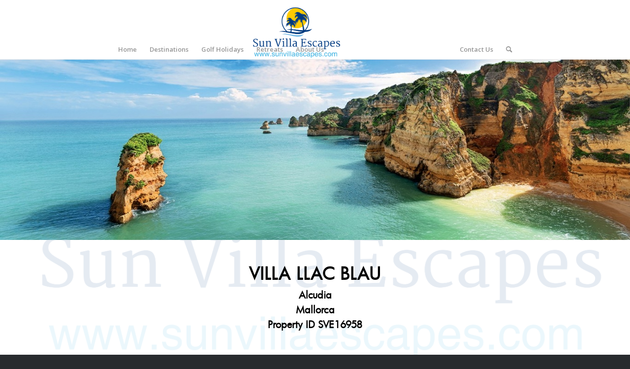

--- FILE ---
content_type: text/html; charset=UTF-8
request_url: https://sunvillaescapes.com/4-bedroom-llac-blau-mallorca/
body_size: 25101
content:
<!DOCTYPE html>
<html lang="en-GB" class="html_stretched responsive av-preloader-disabled  html_header_top html_logo_left html_main_nav_header html_menu_right html_custom html_header_sticky_disabled html_header_shrinking_disabled html_mobile_menu_tablet html_header_searchicon html_content_align_center html_header_unstick_top_disabled html_header_stretch_disabled html_av-submenu-hidden html_av-submenu-display-click html_av-overlay-side html_av-overlay-side-classic html_av-submenu-clone html_entry_id_55273 av-cookies-no-cookie-consent av-no-preview av-default-lightbox html_text_menu_active av-mobile-menu-switch-default">
<head>
<meta charset="UTF-8" />


<!-- mobile setting -->
<meta name="viewport" content="width=device-width, initial-scale=1">

<!-- Scripts/CSS and wp_head hook -->
<meta name='robots' content='index, follow, max-image-preview:large, max-snippet:-1, max-video-preview:-1' />

	<!-- This site is optimized with the Yoast SEO plugin v19.13 - https://yoast.com/wordpress/plugins/seo/ -->
	<title>4 Bedroom Llac Blau Mallorca - Sun Villa Escapes</title>
	<link rel="canonical" href="https://sunvillaescapes.com/4-bedroom-llac-blau-mallorca/" />
	<meta property="og:locale" content="en_GB" />
	<meta property="og:type" content="article" />
	<meta property="og:title" content="4 Bedroom Llac Blau Mallorca - Sun Villa Escapes" />
	<meta property="og:url" content="https://sunvillaescapes.com/4-bedroom-llac-blau-mallorca/" />
	<meta property="og:site_name" content="Sun Villa Escapes" />
	<meta name="twitter:card" content="summary_large_image" />
	<script type="application/ld+json" class="yoast-schema-graph">{"@context":"https://schema.org","@graph":[{"@type":"WebPage","@id":"https://sunvillaescapes.com/4-bedroom-llac-blau-mallorca/","url":"https://sunvillaescapes.com/4-bedroom-llac-blau-mallorca/","name":"4 Bedroom Llac Blau Mallorca - Sun Villa Escapes","isPartOf":{"@id":"https://sunvillaescapes.com/#website"},"datePublished":"2022-11-07T17:10:40+00:00","dateModified":"2022-11-07T17:10:40+00:00","breadcrumb":{"@id":"https://sunvillaescapes.com/4-bedroom-llac-blau-mallorca/#breadcrumb"},"inLanguage":"en-GB","potentialAction":[{"@type":"ReadAction","target":["https://sunvillaescapes.com/4-bedroom-llac-blau-mallorca/"]}]},{"@type":"BreadcrumbList","@id":"https://sunvillaescapes.com/4-bedroom-llac-blau-mallorca/#breadcrumb","itemListElement":[{"@type":"ListItem","position":1,"name":"Home","item":"https://sunvillaescapes.com/sun-villa-escapes-villa-holidays/"},{"@type":"ListItem","position":2,"name":"4 Bedroom Llac Blau Mallorca"}]},{"@type":"WebSite","@id":"https://sunvillaescapes.com/#website","url":"https://sunvillaescapes.com/","name":"Sun Villa Escapes","description":"","publisher":{"@id":"https://sunvillaescapes.com/#organization"},"potentialAction":[{"@type":"SearchAction","target":{"@type":"EntryPoint","urlTemplate":"https://sunvillaescapes.com/?s={search_term_string}"},"query-input":"required name=search_term_string"}],"inLanguage":"en-GB"},{"@type":"Organization","@id":"https://sunvillaescapes.com/#organization","name":"Sun Villa Escapes","url":"https://sunvillaescapes.com/","logo":{"@type":"ImageObject","inLanguage":"en-GB","@id":"https://sunvillaescapes.com/#/schema/logo/image/","url":"https://sunvillaescapes.com/wp-content/uploads/2020/08/400PngdpiLogo.png","contentUrl":"https://sunvillaescapes.com/wp-content/uploads/2020/08/400PngdpiLogo.png","width":2667,"height":1611,"caption":"Sun Villa Escapes"},"image":{"@id":"https://sunvillaescapes.com/#/schema/logo/image/"}}]}</script>
	<!-- / Yoast SEO plugin. -->


<link rel="alternate" type="application/rss+xml" title="Sun Villa Escapes &raquo; Feed" href="https://sunvillaescapes.com/feed/" />
<link rel="alternate" type="application/rss+xml" title="Sun Villa Escapes &raquo; Comments Feed" href="https://sunvillaescapes.com/comments/feed/" />

<!-- google webfont font replacement -->

			<script type='text/javascript'>

				(function() {

					/*	check if webfonts are disabled by user setting via cookie - or user must opt in.	*/
					var html = document.getElementsByTagName('html')[0];
					var cookie_check = html.className.indexOf('av-cookies-needs-opt-in') >= 0 || html.className.indexOf('av-cookies-can-opt-out') >= 0;
					var allow_continue = true;
					var silent_accept_cookie = html.className.indexOf('av-cookies-user-silent-accept') >= 0;

					if( cookie_check && ! silent_accept_cookie )
					{
						if( ! document.cookie.match(/aviaCookieConsent/) || html.className.indexOf('av-cookies-session-refused') >= 0 )
						{
							allow_continue = false;
						}
						else
						{
							if( ! document.cookie.match(/aviaPrivacyRefuseCookiesHideBar/) )
							{
								allow_continue = false;
							}
							else if( ! document.cookie.match(/aviaPrivacyEssentialCookiesEnabled/) )
							{
								allow_continue = false;
							}
							else if( document.cookie.match(/aviaPrivacyGoogleWebfontsDisabled/) )
							{
								allow_continue = false;
							}
						}
					}

					if( allow_continue )
					{
						var f = document.createElement('link');

						f.type 	= 'text/css';
						f.rel 	= 'stylesheet';
						f.href 	= '//fonts.googleapis.com/css?family=Lato:300,400,700%7COpen+Sans:400,600&display=auto';
						f.id 	= 'avia-google-webfont';

						document.getElementsByTagName('head')[0].appendChild(f);
					}
				})();

			</script>
			<script type="text/javascript">
window._wpemojiSettings = {"baseUrl":"https:\/\/s.w.org\/images\/core\/emoji\/14.0.0\/72x72\/","ext":".png","svgUrl":"https:\/\/s.w.org\/images\/core\/emoji\/14.0.0\/svg\/","svgExt":".svg","source":{"concatemoji":"https:\/\/sunvillaescapes.com\/wp-includes\/js\/wp-emoji-release.min.js?ver=6.1.9"}};
/*! This file is auto-generated */
!function(e,a,t){var n,r,o,i=a.createElement("canvas"),p=i.getContext&&i.getContext("2d");function s(e,t){var a=String.fromCharCode,e=(p.clearRect(0,0,i.width,i.height),p.fillText(a.apply(this,e),0,0),i.toDataURL());return p.clearRect(0,0,i.width,i.height),p.fillText(a.apply(this,t),0,0),e===i.toDataURL()}function c(e){var t=a.createElement("script");t.src=e,t.defer=t.type="text/javascript",a.getElementsByTagName("head")[0].appendChild(t)}for(o=Array("flag","emoji"),t.supports={everything:!0,everythingExceptFlag:!0},r=0;r<o.length;r++)t.supports[o[r]]=function(e){if(p&&p.fillText)switch(p.textBaseline="top",p.font="600 32px Arial",e){case"flag":return s([127987,65039,8205,9895,65039],[127987,65039,8203,9895,65039])?!1:!s([55356,56826,55356,56819],[55356,56826,8203,55356,56819])&&!s([55356,57332,56128,56423,56128,56418,56128,56421,56128,56430,56128,56423,56128,56447],[55356,57332,8203,56128,56423,8203,56128,56418,8203,56128,56421,8203,56128,56430,8203,56128,56423,8203,56128,56447]);case"emoji":return!s([129777,127995,8205,129778,127999],[129777,127995,8203,129778,127999])}return!1}(o[r]),t.supports.everything=t.supports.everything&&t.supports[o[r]],"flag"!==o[r]&&(t.supports.everythingExceptFlag=t.supports.everythingExceptFlag&&t.supports[o[r]]);t.supports.everythingExceptFlag=t.supports.everythingExceptFlag&&!t.supports.flag,t.DOMReady=!1,t.readyCallback=function(){t.DOMReady=!0},t.supports.everything||(n=function(){t.readyCallback()},a.addEventListener?(a.addEventListener("DOMContentLoaded",n,!1),e.addEventListener("load",n,!1)):(e.attachEvent("onload",n),a.attachEvent("onreadystatechange",function(){"complete"===a.readyState&&t.readyCallback()})),(e=t.source||{}).concatemoji?c(e.concatemoji):e.wpemoji&&e.twemoji&&(c(e.twemoji),c(e.wpemoji)))}(window,document,window._wpemojiSettings);
</script>
<style type="text/css">
img.wp-smiley,
img.emoji {
	display: inline !important;
	border: none !important;
	box-shadow: none !important;
	height: 1em !important;
	width: 1em !important;
	margin: 0 0.07em !important;
	vertical-align: -0.1em !important;
	background: none !important;
	padding: 0 !important;
}
</style>
	<link rel='stylesheet' id='wp-block-library-css' href='https://sunvillaescapes.com/wp-includes/css/dist/block-library/style.min.css?ver=6.1.9' type='text/css' media='all' />
<style id='global-styles-inline-css' type='text/css'>
body{--wp--preset--color--black: #000000;--wp--preset--color--cyan-bluish-gray: #abb8c3;--wp--preset--color--white: #ffffff;--wp--preset--color--pale-pink: #f78da7;--wp--preset--color--vivid-red: #cf2e2e;--wp--preset--color--luminous-vivid-orange: #ff6900;--wp--preset--color--luminous-vivid-amber: #fcb900;--wp--preset--color--light-green-cyan: #7bdcb5;--wp--preset--color--vivid-green-cyan: #00d084;--wp--preset--color--pale-cyan-blue: #8ed1fc;--wp--preset--color--vivid-cyan-blue: #0693e3;--wp--preset--color--vivid-purple: #9b51e0;--wp--preset--color--metallic-red: #b02b2c;--wp--preset--color--maximum-yellow-red: #edae44;--wp--preset--color--yellow-sun: #eeee22;--wp--preset--color--palm-leaf: #83a846;--wp--preset--color--aero: #7bb0e7;--wp--preset--color--old-lavender: #745f7e;--wp--preset--color--steel-teal: #5f8789;--wp--preset--color--raspberry-pink: #d65799;--wp--preset--color--medium-turquoise: #4ecac2;--wp--preset--gradient--vivid-cyan-blue-to-vivid-purple: linear-gradient(135deg,rgba(6,147,227,1) 0%,rgb(155,81,224) 100%);--wp--preset--gradient--light-green-cyan-to-vivid-green-cyan: linear-gradient(135deg,rgb(122,220,180) 0%,rgb(0,208,130) 100%);--wp--preset--gradient--luminous-vivid-amber-to-luminous-vivid-orange: linear-gradient(135deg,rgba(252,185,0,1) 0%,rgba(255,105,0,1) 100%);--wp--preset--gradient--luminous-vivid-orange-to-vivid-red: linear-gradient(135deg,rgba(255,105,0,1) 0%,rgb(207,46,46) 100%);--wp--preset--gradient--very-light-gray-to-cyan-bluish-gray: linear-gradient(135deg,rgb(238,238,238) 0%,rgb(169,184,195) 100%);--wp--preset--gradient--cool-to-warm-spectrum: linear-gradient(135deg,rgb(74,234,220) 0%,rgb(151,120,209) 20%,rgb(207,42,186) 40%,rgb(238,44,130) 60%,rgb(251,105,98) 80%,rgb(254,248,76) 100%);--wp--preset--gradient--blush-light-purple: linear-gradient(135deg,rgb(255,206,236) 0%,rgb(152,150,240) 100%);--wp--preset--gradient--blush-bordeaux: linear-gradient(135deg,rgb(254,205,165) 0%,rgb(254,45,45) 50%,rgb(107,0,62) 100%);--wp--preset--gradient--luminous-dusk: linear-gradient(135deg,rgb(255,203,112) 0%,rgb(199,81,192) 50%,rgb(65,88,208) 100%);--wp--preset--gradient--pale-ocean: linear-gradient(135deg,rgb(255,245,203) 0%,rgb(182,227,212) 50%,rgb(51,167,181) 100%);--wp--preset--gradient--electric-grass: linear-gradient(135deg,rgb(202,248,128) 0%,rgb(113,206,126) 100%);--wp--preset--gradient--midnight: linear-gradient(135deg,rgb(2,3,129) 0%,rgb(40,116,252) 100%);--wp--preset--duotone--dark-grayscale: url('#wp-duotone-dark-grayscale');--wp--preset--duotone--grayscale: url('#wp-duotone-grayscale');--wp--preset--duotone--purple-yellow: url('#wp-duotone-purple-yellow');--wp--preset--duotone--blue-red: url('#wp-duotone-blue-red');--wp--preset--duotone--midnight: url('#wp-duotone-midnight');--wp--preset--duotone--magenta-yellow: url('#wp-duotone-magenta-yellow');--wp--preset--duotone--purple-green: url('#wp-duotone-purple-green');--wp--preset--duotone--blue-orange: url('#wp-duotone-blue-orange');--wp--preset--font-size--small: 1rem;--wp--preset--font-size--medium: 1.125rem;--wp--preset--font-size--large: 1.75rem;--wp--preset--font-size--x-large: clamp(1.75rem, 3vw, 2.25rem);--wp--preset--spacing--20: 0.44rem;--wp--preset--spacing--30: 0.67rem;--wp--preset--spacing--40: 1rem;--wp--preset--spacing--50: 1.5rem;--wp--preset--spacing--60: 2.25rem;--wp--preset--spacing--70: 3.38rem;--wp--preset--spacing--80: 5.06rem;}body { margin: 0;--wp--style--global--content-size: 800px;--wp--style--global--wide-size: 1130px; }.wp-site-blocks > .alignleft { float: left; margin-right: 2em; }.wp-site-blocks > .alignright { float: right; margin-left: 2em; }.wp-site-blocks > .aligncenter { justify-content: center; margin-left: auto; margin-right: auto; }:where(.is-layout-flex){gap: 0.5em;}body .is-layout-flow > .alignleft{float: left;margin-inline-start: 0;margin-inline-end: 2em;}body .is-layout-flow > .alignright{float: right;margin-inline-start: 2em;margin-inline-end: 0;}body .is-layout-flow > .aligncenter{margin-left: auto !important;margin-right: auto !important;}body .is-layout-constrained > .alignleft{float: left;margin-inline-start: 0;margin-inline-end: 2em;}body .is-layout-constrained > .alignright{float: right;margin-inline-start: 2em;margin-inline-end: 0;}body .is-layout-constrained > .aligncenter{margin-left: auto !important;margin-right: auto !important;}body .is-layout-constrained > :where(:not(.alignleft):not(.alignright):not(.alignfull)){max-width: var(--wp--style--global--content-size);margin-left: auto !important;margin-right: auto !important;}body .is-layout-constrained > .alignwide{max-width: var(--wp--style--global--wide-size);}body .is-layout-flex{display: flex;}body .is-layout-flex{flex-wrap: wrap;align-items: center;}body .is-layout-flex > *{margin: 0;}body{padding-top: 0px;padding-right: 0px;padding-bottom: 0px;padding-left: 0px;}a:where(:not(.wp-element-button)){text-decoration: underline;}.wp-element-button, .wp-block-button__link{background-color: #32373c;border-width: 0;color: #fff;font-family: inherit;font-size: inherit;line-height: inherit;padding: calc(0.667em + 2px) calc(1.333em + 2px);text-decoration: none;}.has-black-color{color: var(--wp--preset--color--black) !important;}.has-cyan-bluish-gray-color{color: var(--wp--preset--color--cyan-bluish-gray) !important;}.has-white-color{color: var(--wp--preset--color--white) !important;}.has-pale-pink-color{color: var(--wp--preset--color--pale-pink) !important;}.has-vivid-red-color{color: var(--wp--preset--color--vivid-red) !important;}.has-luminous-vivid-orange-color{color: var(--wp--preset--color--luminous-vivid-orange) !important;}.has-luminous-vivid-amber-color{color: var(--wp--preset--color--luminous-vivid-amber) !important;}.has-light-green-cyan-color{color: var(--wp--preset--color--light-green-cyan) !important;}.has-vivid-green-cyan-color{color: var(--wp--preset--color--vivid-green-cyan) !important;}.has-pale-cyan-blue-color{color: var(--wp--preset--color--pale-cyan-blue) !important;}.has-vivid-cyan-blue-color{color: var(--wp--preset--color--vivid-cyan-blue) !important;}.has-vivid-purple-color{color: var(--wp--preset--color--vivid-purple) !important;}.has-metallic-red-color{color: var(--wp--preset--color--metallic-red) !important;}.has-maximum-yellow-red-color{color: var(--wp--preset--color--maximum-yellow-red) !important;}.has-yellow-sun-color{color: var(--wp--preset--color--yellow-sun) !important;}.has-palm-leaf-color{color: var(--wp--preset--color--palm-leaf) !important;}.has-aero-color{color: var(--wp--preset--color--aero) !important;}.has-old-lavender-color{color: var(--wp--preset--color--old-lavender) !important;}.has-steel-teal-color{color: var(--wp--preset--color--steel-teal) !important;}.has-raspberry-pink-color{color: var(--wp--preset--color--raspberry-pink) !important;}.has-medium-turquoise-color{color: var(--wp--preset--color--medium-turquoise) !important;}.has-black-background-color{background-color: var(--wp--preset--color--black) !important;}.has-cyan-bluish-gray-background-color{background-color: var(--wp--preset--color--cyan-bluish-gray) !important;}.has-white-background-color{background-color: var(--wp--preset--color--white) !important;}.has-pale-pink-background-color{background-color: var(--wp--preset--color--pale-pink) !important;}.has-vivid-red-background-color{background-color: var(--wp--preset--color--vivid-red) !important;}.has-luminous-vivid-orange-background-color{background-color: var(--wp--preset--color--luminous-vivid-orange) !important;}.has-luminous-vivid-amber-background-color{background-color: var(--wp--preset--color--luminous-vivid-amber) !important;}.has-light-green-cyan-background-color{background-color: var(--wp--preset--color--light-green-cyan) !important;}.has-vivid-green-cyan-background-color{background-color: var(--wp--preset--color--vivid-green-cyan) !important;}.has-pale-cyan-blue-background-color{background-color: var(--wp--preset--color--pale-cyan-blue) !important;}.has-vivid-cyan-blue-background-color{background-color: var(--wp--preset--color--vivid-cyan-blue) !important;}.has-vivid-purple-background-color{background-color: var(--wp--preset--color--vivid-purple) !important;}.has-metallic-red-background-color{background-color: var(--wp--preset--color--metallic-red) !important;}.has-maximum-yellow-red-background-color{background-color: var(--wp--preset--color--maximum-yellow-red) !important;}.has-yellow-sun-background-color{background-color: var(--wp--preset--color--yellow-sun) !important;}.has-palm-leaf-background-color{background-color: var(--wp--preset--color--palm-leaf) !important;}.has-aero-background-color{background-color: var(--wp--preset--color--aero) !important;}.has-old-lavender-background-color{background-color: var(--wp--preset--color--old-lavender) !important;}.has-steel-teal-background-color{background-color: var(--wp--preset--color--steel-teal) !important;}.has-raspberry-pink-background-color{background-color: var(--wp--preset--color--raspberry-pink) !important;}.has-medium-turquoise-background-color{background-color: var(--wp--preset--color--medium-turquoise) !important;}.has-black-border-color{border-color: var(--wp--preset--color--black) !important;}.has-cyan-bluish-gray-border-color{border-color: var(--wp--preset--color--cyan-bluish-gray) !important;}.has-white-border-color{border-color: var(--wp--preset--color--white) !important;}.has-pale-pink-border-color{border-color: var(--wp--preset--color--pale-pink) !important;}.has-vivid-red-border-color{border-color: var(--wp--preset--color--vivid-red) !important;}.has-luminous-vivid-orange-border-color{border-color: var(--wp--preset--color--luminous-vivid-orange) !important;}.has-luminous-vivid-amber-border-color{border-color: var(--wp--preset--color--luminous-vivid-amber) !important;}.has-light-green-cyan-border-color{border-color: var(--wp--preset--color--light-green-cyan) !important;}.has-vivid-green-cyan-border-color{border-color: var(--wp--preset--color--vivid-green-cyan) !important;}.has-pale-cyan-blue-border-color{border-color: var(--wp--preset--color--pale-cyan-blue) !important;}.has-vivid-cyan-blue-border-color{border-color: var(--wp--preset--color--vivid-cyan-blue) !important;}.has-vivid-purple-border-color{border-color: var(--wp--preset--color--vivid-purple) !important;}.has-metallic-red-border-color{border-color: var(--wp--preset--color--metallic-red) !important;}.has-maximum-yellow-red-border-color{border-color: var(--wp--preset--color--maximum-yellow-red) !important;}.has-yellow-sun-border-color{border-color: var(--wp--preset--color--yellow-sun) !important;}.has-palm-leaf-border-color{border-color: var(--wp--preset--color--palm-leaf) !important;}.has-aero-border-color{border-color: var(--wp--preset--color--aero) !important;}.has-old-lavender-border-color{border-color: var(--wp--preset--color--old-lavender) !important;}.has-steel-teal-border-color{border-color: var(--wp--preset--color--steel-teal) !important;}.has-raspberry-pink-border-color{border-color: var(--wp--preset--color--raspberry-pink) !important;}.has-medium-turquoise-border-color{border-color: var(--wp--preset--color--medium-turquoise) !important;}.has-vivid-cyan-blue-to-vivid-purple-gradient-background{background: var(--wp--preset--gradient--vivid-cyan-blue-to-vivid-purple) !important;}.has-light-green-cyan-to-vivid-green-cyan-gradient-background{background: var(--wp--preset--gradient--light-green-cyan-to-vivid-green-cyan) !important;}.has-luminous-vivid-amber-to-luminous-vivid-orange-gradient-background{background: var(--wp--preset--gradient--luminous-vivid-amber-to-luminous-vivid-orange) !important;}.has-luminous-vivid-orange-to-vivid-red-gradient-background{background: var(--wp--preset--gradient--luminous-vivid-orange-to-vivid-red) !important;}.has-very-light-gray-to-cyan-bluish-gray-gradient-background{background: var(--wp--preset--gradient--very-light-gray-to-cyan-bluish-gray) !important;}.has-cool-to-warm-spectrum-gradient-background{background: var(--wp--preset--gradient--cool-to-warm-spectrum) !important;}.has-blush-light-purple-gradient-background{background: var(--wp--preset--gradient--blush-light-purple) !important;}.has-blush-bordeaux-gradient-background{background: var(--wp--preset--gradient--blush-bordeaux) !important;}.has-luminous-dusk-gradient-background{background: var(--wp--preset--gradient--luminous-dusk) !important;}.has-pale-ocean-gradient-background{background: var(--wp--preset--gradient--pale-ocean) !important;}.has-electric-grass-gradient-background{background: var(--wp--preset--gradient--electric-grass) !important;}.has-midnight-gradient-background{background: var(--wp--preset--gradient--midnight) !important;}.has-small-font-size{font-size: var(--wp--preset--font-size--small) !important;}.has-medium-font-size{font-size: var(--wp--preset--font-size--medium) !important;}.has-large-font-size{font-size: var(--wp--preset--font-size--large) !important;}.has-x-large-font-size{font-size: var(--wp--preset--font-size--x-large) !important;}
.wp-block-navigation a:where(:not(.wp-element-button)){color: inherit;}
:where(.wp-block-columns.is-layout-flex){gap: 2em;}
.wp-block-pullquote{font-size: 1.5em;line-height: 1.6;}
</style>
<link rel='stylesheet' id='mediaelement-css' href='https://sunvillaescapes.com/wp-includes/js/mediaelement/mediaelementplayer-legacy.min.css?ver=4.2.17' type='text/css' media='all' />
<link rel='stylesheet' id='wp-mediaelement-css' href='https://sunvillaescapes.com/wp-includes/js/mediaelement/wp-mediaelement.min.css?ver=6.1.9' type='text/css' media='all' />
<link rel='stylesheet' id='avia-merged-styles-css' href='https://sunvillaescapes.com/wp-content/uploads/dynamic_avia/avia-merged-styles-01fa8b2a5466da1875f9f7eee44f980d---63b83c8a9252a.css' type='text/css' media='all' />
<link rel='stylesheet' id='avia-single-post-55273-css' href='https://sunvillaescapes.com/wp-content/uploads/dynamic_avia/avia_posts_css/post-55273.css?ver=ver-1673174569' type='text/css' media='all' />
<script type='text/javascript' src='https://sunvillaescapes.com/wp-includes/js/jquery/jquery.min.js?ver=3.6.1' id='jquery-core-js'></script>
<script type='text/javascript' src='https://sunvillaescapes.com/wp-includes/js/jquery/jquery-migrate.min.js?ver=3.3.2' id='jquery-migrate-js'></script>
<link rel="https://api.w.org/" href="https://sunvillaescapes.com/wp-json/" /><link rel="alternate" type="application/json" href="https://sunvillaescapes.com/wp-json/wp/v2/pages/55273" /><link rel="wlwmanifest" type="application/wlwmanifest+xml" href="https://sunvillaescapes.com/wp-includes/wlwmanifest.xml" />
<meta name="generator" content="WordPress 6.1.9" />
<link rel='shortlink' href='https://sunvillaescapes.com/?p=55273' />
<link rel="alternate" type="application/json+oembed" href="https://sunvillaescapes.com/wp-json/oembed/1.0/embed?url=https%3A%2F%2Fsunvillaescapes.com%2F4-bedroom-llac-blau-mallorca%2F" />
<link rel="alternate" type="text/xml+oembed" href="https://sunvillaescapes.com/wp-json/oembed/1.0/embed?url=https%3A%2F%2Fsunvillaescapes.com%2F4-bedroom-llac-blau-mallorca%2F&#038;format=xml" />
<link rel="profile" href="https://gmpg.org/xfn/11" />
<link rel="alternate" type="application/rss+xml" title="Sun Villa Escapes RSS2 Feed" href="https://sunvillaescapes.com/feed/" />
<link rel="pingback" href="https://sunvillaescapes.com/xmlrpc.php" />

<style type='text/css' media='screen'>
 #top #header_main > .container, #top #header_main > .container .main_menu  .av-main-nav > li > a, #top #header_main #menu-item-shop .cart_dropdown_link{ height:120px; line-height: 120px; }
 .html_top_nav_header .av-logo-container{ height:120px;  }
 .html_header_top.html_header_sticky #top #wrap_all #main{ padding-top:120px; } 
</style>
<!--[if lt IE 9]><script src="https://sunvillaescapes.com/wp-content/themes/enfold/js/html5shiv.js"></script><![endif]-->
<link rel="icon" href="https://sunvillaescapes.com/wp-content/uploads/2020/08/Favicon.png" type="image/png">

<link rel="stylesheet"
href="https://crs.avantio.com/datosBroker/bk_sunvilla/css/formulario-style.css"/>
<link rel="stylesheet" href="https://fwk.avantio.com/assets/core-7.0/fonts/fontlibrar
y/css/fontlibrary.css"/>

<!-- To speed up the rendering and to display the site as fast as possible to the user we include some styles and scripts for above the fold content inline -->
<script type="text/javascript">'use strict';var avia_is_mobile=!1;if(/Android|webOS|iPhone|iPad|iPod|BlackBerry|IEMobile|Opera Mini/i.test(navigator.userAgent)&&'ontouchstart' in document.documentElement){avia_is_mobile=!0;document.documentElement.className+=' avia_mobile '}
else{document.documentElement.className+=' avia_desktop '};document.documentElement.className+=' js_active ';(function(){var e=['-webkit-','-moz-','-ms-',''],n='',o=!1,a=!1;for(var t in e){if(e[t]+'transform' in document.documentElement.style){o=!0;n=e[t]+'transform'};if(e[t]+'perspective' in document.documentElement.style){a=!0}};if(o){document.documentElement.className+=' avia_transform '};if(a){document.documentElement.className+=' avia_transform3d '};if(typeof document.getElementsByClassName=='function'&&typeof document.documentElement.getBoundingClientRect=='function'&&avia_is_mobile==!1){if(n&&window.innerHeight>0){setTimeout(function(){var e=0,o={},a=0,t=document.getElementsByClassName('av-parallax'),i=window.pageYOffset||document.documentElement.scrollTop;for(e=0;e<t.length;e++){t[e].style.top='0px';o=t[e].getBoundingClientRect();a=Math.ceil((window.innerHeight+i-o.top)*0.3);t[e].style[n]='translate(0px, '+a+'px)';t[e].style.top='auto';t[e].className+=' enabled-parallax '}},50)}}})();</script><style type="text/css">
		@font-face {font-family: 'entypo-fontello'; font-weight: normal; font-style: normal; font-display: auto;
		src: url('https://sunvillaescapes.com/wp-content/themes/enfold/config-templatebuilder/avia-template-builder/assets/fonts/entypo-fontello.woff2') format('woff2'),
		url('https://sunvillaescapes.com/wp-content/themes/enfold/config-templatebuilder/avia-template-builder/assets/fonts/entypo-fontello.woff') format('woff'),
		url('https://sunvillaescapes.com/wp-content/themes/enfold/config-templatebuilder/avia-template-builder/assets/fonts/entypo-fontello.ttf') format('truetype'),
		url('https://sunvillaescapes.com/wp-content/themes/enfold/config-templatebuilder/avia-template-builder/assets/fonts/entypo-fontello.svg#entypo-fontello') format('svg'),
		url('https://sunvillaescapes.com/wp-content/themes/enfold/config-templatebuilder/avia-template-builder/assets/fonts/entypo-fontello.eot'),
		url('https://sunvillaescapes.com/wp-content/themes/enfold/config-templatebuilder/avia-template-builder/assets/fonts/entypo-fontello.eot?#iefix') format('embedded-opentype');
		} #top .avia-font-entypo-fontello, body .avia-font-entypo-fontello, html body [data-av_iconfont='entypo-fontello']:before{ font-family: 'entypo-fontello'; }
		</style>

<!--
Debugging Info for Theme support: 

Theme: Enfold
Version: 5.3.1.1
Installed: enfold
AviaFramework Version: 5.3
AviaBuilder Version: 5.3
aviaElementManager Version: 1.0.1
ML:1G-PU:82-PLA:14
WP:6.1.9
Compress: CSS:all theme files - JS:all theme files
Updates: enabled - token has changed and not verified
PLAu:12
-->
</head>

<body data-rsssl=1 id="top" class="page-template-default page page-id-55273 stretched rtl_columns av-curtain-numeric lato open_sans  avia-responsive-images-support" itemscope="itemscope" itemtype="https://schema.org/WebPage" >

	<svg xmlns="http://www.w3.org/2000/svg" viewBox="0 0 0 0" width="0" height="0" focusable="false" role="none" style="visibility: hidden; position: absolute; left: -9999px; overflow: hidden;" ><defs><filter id="wp-duotone-dark-grayscale"><feColorMatrix color-interpolation-filters="sRGB" type="matrix" values=" .299 .587 .114 0 0 .299 .587 .114 0 0 .299 .587 .114 0 0 .299 .587 .114 0 0 " /><feComponentTransfer color-interpolation-filters="sRGB" ><feFuncR type="table" tableValues="0 0.49803921568627" /><feFuncG type="table" tableValues="0 0.49803921568627" /><feFuncB type="table" tableValues="0 0.49803921568627" /><feFuncA type="table" tableValues="1 1" /></feComponentTransfer><feComposite in2="SourceGraphic" operator="in" /></filter></defs></svg><svg xmlns="http://www.w3.org/2000/svg" viewBox="0 0 0 0" width="0" height="0" focusable="false" role="none" style="visibility: hidden; position: absolute; left: -9999px; overflow: hidden;" ><defs><filter id="wp-duotone-grayscale"><feColorMatrix color-interpolation-filters="sRGB" type="matrix" values=" .299 .587 .114 0 0 .299 .587 .114 0 0 .299 .587 .114 0 0 .299 .587 .114 0 0 " /><feComponentTransfer color-interpolation-filters="sRGB" ><feFuncR type="table" tableValues="0 1" /><feFuncG type="table" tableValues="0 1" /><feFuncB type="table" tableValues="0 1" /><feFuncA type="table" tableValues="1 1" /></feComponentTransfer><feComposite in2="SourceGraphic" operator="in" /></filter></defs></svg><svg xmlns="http://www.w3.org/2000/svg" viewBox="0 0 0 0" width="0" height="0" focusable="false" role="none" style="visibility: hidden; position: absolute; left: -9999px; overflow: hidden;" ><defs><filter id="wp-duotone-purple-yellow"><feColorMatrix color-interpolation-filters="sRGB" type="matrix" values=" .299 .587 .114 0 0 .299 .587 .114 0 0 .299 .587 .114 0 0 .299 .587 .114 0 0 " /><feComponentTransfer color-interpolation-filters="sRGB" ><feFuncR type="table" tableValues="0.54901960784314 0.98823529411765" /><feFuncG type="table" tableValues="0 1" /><feFuncB type="table" tableValues="0.71764705882353 0.25490196078431" /><feFuncA type="table" tableValues="1 1" /></feComponentTransfer><feComposite in2="SourceGraphic" operator="in" /></filter></defs></svg><svg xmlns="http://www.w3.org/2000/svg" viewBox="0 0 0 0" width="0" height="0" focusable="false" role="none" style="visibility: hidden; position: absolute; left: -9999px; overflow: hidden;" ><defs><filter id="wp-duotone-blue-red"><feColorMatrix color-interpolation-filters="sRGB" type="matrix" values=" .299 .587 .114 0 0 .299 .587 .114 0 0 .299 .587 .114 0 0 .299 .587 .114 0 0 " /><feComponentTransfer color-interpolation-filters="sRGB" ><feFuncR type="table" tableValues="0 1" /><feFuncG type="table" tableValues="0 0.27843137254902" /><feFuncB type="table" tableValues="0.5921568627451 0.27843137254902" /><feFuncA type="table" tableValues="1 1" /></feComponentTransfer><feComposite in2="SourceGraphic" operator="in" /></filter></defs></svg><svg xmlns="http://www.w3.org/2000/svg" viewBox="0 0 0 0" width="0" height="0" focusable="false" role="none" style="visibility: hidden; position: absolute; left: -9999px; overflow: hidden;" ><defs><filter id="wp-duotone-midnight"><feColorMatrix color-interpolation-filters="sRGB" type="matrix" values=" .299 .587 .114 0 0 .299 .587 .114 0 0 .299 .587 .114 0 0 .299 .587 .114 0 0 " /><feComponentTransfer color-interpolation-filters="sRGB" ><feFuncR type="table" tableValues="0 0" /><feFuncG type="table" tableValues="0 0.64705882352941" /><feFuncB type="table" tableValues="0 1" /><feFuncA type="table" tableValues="1 1" /></feComponentTransfer><feComposite in2="SourceGraphic" operator="in" /></filter></defs></svg><svg xmlns="http://www.w3.org/2000/svg" viewBox="0 0 0 0" width="0" height="0" focusable="false" role="none" style="visibility: hidden; position: absolute; left: -9999px; overflow: hidden;" ><defs><filter id="wp-duotone-magenta-yellow"><feColorMatrix color-interpolation-filters="sRGB" type="matrix" values=" .299 .587 .114 0 0 .299 .587 .114 0 0 .299 .587 .114 0 0 .299 .587 .114 0 0 " /><feComponentTransfer color-interpolation-filters="sRGB" ><feFuncR type="table" tableValues="0.78039215686275 1" /><feFuncG type="table" tableValues="0 0.94901960784314" /><feFuncB type="table" tableValues="0.35294117647059 0.47058823529412" /><feFuncA type="table" tableValues="1 1" /></feComponentTransfer><feComposite in2="SourceGraphic" operator="in" /></filter></defs></svg><svg xmlns="http://www.w3.org/2000/svg" viewBox="0 0 0 0" width="0" height="0" focusable="false" role="none" style="visibility: hidden; position: absolute; left: -9999px; overflow: hidden;" ><defs><filter id="wp-duotone-purple-green"><feColorMatrix color-interpolation-filters="sRGB" type="matrix" values=" .299 .587 .114 0 0 .299 .587 .114 0 0 .299 .587 .114 0 0 .299 .587 .114 0 0 " /><feComponentTransfer color-interpolation-filters="sRGB" ><feFuncR type="table" tableValues="0.65098039215686 0.40392156862745" /><feFuncG type="table" tableValues="0 1" /><feFuncB type="table" tableValues="0.44705882352941 0.4" /><feFuncA type="table" tableValues="1 1" /></feComponentTransfer><feComposite in2="SourceGraphic" operator="in" /></filter></defs></svg><svg xmlns="http://www.w3.org/2000/svg" viewBox="0 0 0 0" width="0" height="0" focusable="false" role="none" style="visibility: hidden; position: absolute; left: -9999px; overflow: hidden;" ><defs><filter id="wp-duotone-blue-orange"><feColorMatrix color-interpolation-filters="sRGB" type="matrix" values=" .299 .587 .114 0 0 .299 .587 .114 0 0 .299 .587 .114 0 0 .299 .587 .114 0 0 " /><feComponentTransfer color-interpolation-filters="sRGB" ><feFuncR type="table" tableValues="0.098039215686275 1" /><feFuncG type="table" tableValues="0 0.66274509803922" /><feFuncB type="table" tableValues="0.84705882352941 0.41960784313725" /><feFuncA type="table" tableValues="1 1" /></feComponentTransfer><feComposite in2="SourceGraphic" operator="in" /></filter></defs></svg>
	<div id='wrap_all'>

	
<header id='header' class='all_colors header_color light_bg_color  av_header_top av_logo_left av_main_nav_header av_menu_right av_custom av_header_sticky_disabled av_header_shrinking_disabled av_header_stretch_disabled av_mobile_menu_tablet av_header_searchicon av_header_unstick_top_disabled av_bottom_nav_disabled  av_header_border_disabled'  role="banner" itemscope="itemscope" itemtype="https://schema.org/WPHeader" >

		<div  id='header_main' class='container_wrap container_wrap_logo'>

        <div class='container av-logo-container'><div class='inner-container'><span class='logo avia-standard-logo'><a href='https://sunvillaescapes.com/' class=''><img src="https://sunvillaescapes.com/wp-content/uploads/2020/08/400PngdpiLogo-1024x619.png" height="100" width="300" alt='Sun Villa Escapes' title='' /></a></span><nav class='main_menu' data-selectname='Select a page'  role="navigation" itemscope="itemscope" itemtype="https://schema.org/SiteNavigationElement" ><div class="avia-menu av-main-nav-wrap"><ul role="menu" class="menu av-main-nav" id="avia-menu"><li role="menuitem" id="menu-item-36177" class="menu-item menu-item-type-post_type menu-item-object-page menu-item-home menu-item-top-level menu-item-top-level-1"><a href="https://sunvillaescapes.com/" itemprop="url" tabindex="0"><span class="avia-bullet"></span><span class="avia-menu-text">Home</span><span class="avia-menu-fx"><span class="avia-arrow-wrap"><span class="avia-arrow"></span></span></span></a></li>
<li role="menuitem" id="menu-item-39276" class="menu-item menu-item-type-custom menu-item-object-custom menu-item-has-children menu-item-top-level menu-item-top-level-2"><a href="#" itemprop="url" tabindex="0"><span class="avia-bullet"></span><span class="avia-menu-text">Destinations</span><span class="avia-menu-fx"><span class="avia-arrow-wrap"><span class="avia-arrow"></span></span></span></a>


<ul class="sub-menu">
	<li role="menuitem" id="menu-item-36239" class="menu-item menu-item-type-custom menu-item-object-custom menu-item-has-children"><a href="#" itemprop="url" tabindex="0"><span class="avia-bullet"></span><span class="avia-menu-text">Europe</span></a>
	<ul class="sub-menu">
		<li role="menuitem" id="menu-item-36275" class="menu-item menu-item-type-post_type menu-item-object-page menu-item-has-children"><a href="https://sunvillaescapes.com/spain-family-holidays/" itemprop="url" tabindex="0"><span class="avia-bullet"></span><span class="avia-menu-text">Spain</span></a>
		<ul class="sub-menu">
			<li role="menuitem" id="menu-item-36293" class="menu-item menu-item-type-custom menu-item-object-custom menu-item-has-children"><a href="#" itemprop="url" tabindex="0"><span class="avia-bullet"></span><span class="avia-menu-text">Villas in Costa Calida</span></a>
			<ul class="sub-menu">
				<li role="menuitem" id="menu-item-36292" class="menu-item menu-item-type-post_type menu-item-object-page"><a href="https://sunvillaescapes.com/spain-2-bedroom-villas-costa-calida-family-holidays/" itemprop="url" tabindex="0"><span class="avia-bullet"></span><span class="avia-menu-text">2 Bedroom Villas Costa Calida</span></a></li>
				<li role="menuitem" id="menu-item-36294" class="menu-item menu-item-type-post_type menu-item-object-page"><a href="https://sunvillaescapes.com/spain-3-bedroom-villas-costa-calida/" itemprop="url" tabindex="0"><span class="avia-bullet"></span><span class="avia-menu-text">3 Bedroom Villas Costa Calida</span></a></li>
				<li role="menuitem" id="menu-item-36295" class="menu-item menu-item-type-post_type menu-item-object-page"><a href="https://sunvillaescapes.com/4-bedroom-villas-costa-calida/" itemprop="url" tabindex="0"><span class="avia-bullet"></span><span class="avia-menu-text">4 Bedroom Villas Costa Calida</span></a></li>
				<li role="menuitem" id="menu-item-36296" class="menu-item menu-item-type-post_type menu-item-object-page"><a href="https://sunvillaescapes.com/5-plus-bedroom-villas-costa-calida/" itemprop="url" tabindex="0"><span class="avia-bullet"></span><span class="avia-menu-text">5 Plus Bedroom Villas Costa Calida</span></a></li>
			</ul>
</li>
			<li role="menuitem" id="menu-item-36297" class="menu-item menu-item-type-custom menu-item-object-custom menu-item-has-children"><a href="#" itemprop="url" tabindex="0"><span class="avia-bullet"></span><span class="avia-menu-text">Villas in Costa Blanca</span></a>
			<ul class="sub-menu">
				<li role="menuitem" id="menu-item-36313" class="menu-item menu-item-type-post_type menu-item-object-page"><a href="https://sunvillaescapes.com/2-bedroom-villas-costa-blanca/" itemprop="url" tabindex="0"><span class="avia-bullet"></span><span class="avia-menu-text">2 Bedroom Villas Costa Blanca</span></a></li>
				<li role="menuitem" id="menu-item-36312" class="menu-item menu-item-type-post_type menu-item-object-page"><a href="https://sunvillaescapes.com/3-bedroom-villas-costa-blanca/" itemprop="url" tabindex="0"><span class="avia-bullet"></span><span class="avia-menu-text">3 Bedroom Villas Costa Blanca</span></a></li>
				<li role="menuitem" id="menu-item-36311" class="menu-item menu-item-type-post_type menu-item-object-page"><a href="https://sunvillaescapes.com/4-bedroom-villas-costa-blanca/" itemprop="url" tabindex="0"><span class="avia-bullet"></span><span class="avia-menu-text">4 Bedroom Villas Costa Blanca</span></a></li>
				<li role="menuitem" id="menu-item-36310" class="menu-item menu-item-type-post_type menu-item-object-page"><a href="https://sunvillaescapes.com/5-plus-bedrooms-costa-blanca/" itemprop="url" tabindex="0"><span class="avia-bullet"></span><span class="avia-menu-text">5 Plus Bedroom Villas Costa Blanca</span></a></li>
			</ul>
</li>
			<li role="menuitem" id="menu-item-36298" class="menu-item menu-item-type-custom menu-item-object-custom menu-item-has-children"><a href="#" itemprop="url" tabindex="0"><span class="avia-bullet"></span><span class="avia-menu-text">Villas in Andalucia</span></a>
			<ul class="sub-menu">
				<li role="menuitem" id="menu-item-36317" class="menu-item menu-item-type-post_type menu-item-object-page"><a href="https://sunvillaescapes.com/2-bedroom-villas-andalucia/" itemprop="url" tabindex="0"><span class="avia-bullet"></span><span class="avia-menu-text">2 Bedroom Villas Andalucia</span></a></li>
				<li role="menuitem" id="menu-item-36316" class="menu-item menu-item-type-post_type menu-item-object-page"><a href="https://sunvillaescapes.com/3-bedroom-villas-andalucia/" itemprop="url" tabindex="0"><span class="avia-bullet"></span><span class="avia-menu-text">3 Bedroom Villas Andalucia</span></a></li>
				<li role="menuitem" id="menu-item-36315" class="menu-item menu-item-type-post_type menu-item-object-page"><a href="https://sunvillaescapes.com/4-bedroom-villas-andalucia/" itemprop="url" tabindex="0"><span class="avia-bullet"></span><span class="avia-menu-text">4 Bedroom Villas Andalucia</span></a></li>
				<li role="menuitem" id="menu-item-36314" class="menu-item menu-item-type-post_type menu-item-object-page"><a href="https://sunvillaescapes.com/5-plus-bedroom-villas-andalucia/" itemprop="url" tabindex="0"><span class="avia-bullet"></span><span class="avia-menu-text">5 Plus Bedroom Villas Andalucia</span></a></li>
			</ul>
</li>
			<li role="menuitem" id="menu-item-36299" class="menu-item menu-item-type-custom menu-item-object-custom menu-item-has-children"><a href="#" itemprop="url" tabindex="0"><span class="avia-bullet"></span><span class="avia-menu-text">Villas in Costa Del Sol</span></a>
			<ul class="sub-menu">
				<li role="menuitem" id="menu-item-36321" class="menu-item menu-item-type-post_type menu-item-object-page"><a href="https://sunvillaescapes.com/2-bedroom-villas-costa-del-sol/" itemprop="url" tabindex="0"><span class="avia-bullet"></span><span class="avia-menu-text">2 Bedroom Villas Costa Del Sol</span></a></li>
				<li role="menuitem" id="menu-item-36320" class="menu-item menu-item-type-post_type menu-item-object-page"><a href="https://sunvillaescapes.com/3-bedroom-villas-costa-del-sol/" itemprop="url" tabindex="0"><span class="avia-bullet"></span><span class="avia-menu-text">3 Bedroom Villas Costa Del Sol</span></a></li>
				<li role="menuitem" id="menu-item-36319" class="menu-item menu-item-type-post_type menu-item-object-page"><a href="https://sunvillaescapes.com/4-bedroom-villas-costa-del-sol/" itemprop="url" tabindex="0"><span class="avia-bullet"></span><span class="avia-menu-text">4 Bedroom Villas Costa Del Sol</span></a></li>
				<li role="menuitem" id="menu-item-36318" class="menu-item menu-item-type-post_type menu-item-object-page"><a href="https://sunvillaescapes.com/5-plus-bedroom-villas-costa-del-sol/" itemprop="url" tabindex="0"><span class="avia-bullet"></span><span class="avia-menu-text">5 Plus Bedroom Villas Costa Del Sol</span></a></li>
			</ul>
</li>
			<li role="menuitem" id="menu-item-36300" class="menu-item menu-item-type-custom menu-item-object-custom menu-item-has-children"><a href="#" itemprop="url" tabindex="0"><span class="avia-bullet"></span><span class="avia-menu-text">Villas in Almeria</span></a>
			<ul class="sub-menu">
				<li role="menuitem" id="menu-item-36325" class="menu-item menu-item-type-post_type menu-item-object-page"><a href="https://sunvillaescapes.com/2-bedroom-villas-almeria/" itemprop="url" tabindex="0"><span class="avia-bullet"></span><span class="avia-menu-text">2 Bedroom Villas Almeria</span></a></li>
				<li role="menuitem" id="menu-item-36324" class="menu-item menu-item-type-post_type menu-item-object-page"><a href="https://sunvillaescapes.com/3-bedroom-villas-almeria/" itemprop="url" tabindex="0"><span class="avia-bullet"></span><span class="avia-menu-text">3 Bedroom Villas Almeria</span></a></li>
				<li role="menuitem" id="menu-item-36323" class="menu-item menu-item-type-post_type menu-item-object-page"><a href="https://sunvillaescapes.com/4-bedroom-villas-almeria/" itemprop="url" tabindex="0"><span class="avia-bullet"></span><span class="avia-menu-text">4 Bedroom Villas Almeria</span></a></li>
				<li role="menuitem" id="menu-item-36322" class="menu-item menu-item-type-post_type menu-item-object-page"><a href="https://sunvillaescapes.com/5-plus-bedroom-villas-almeria/" itemprop="url" tabindex="0"><span class="avia-bullet"></span><span class="avia-menu-text">5 Plus Bedroom Villas Almeria</span></a></li>
			</ul>
</li>
			<li role="menuitem" id="menu-item-36301" class="menu-item menu-item-type-custom menu-item-object-custom menu-item-has-children"><a href="#" itemprop="url" tabindex="0"><span class="avia-bullet"></span><span class="avia-menu-text">Villas in Costa Brava</span></a>
			<ul class="sub-menu">
				<li role="menuitem" id="menu-item-36329" class="menu-item menu-item-type-post_type menu-item-object-page"><a href="https://sunvillaescapes.com/2-bedroom-villas-costa-brava/" itemprop="url" tabindex="0"><span class="avia-bullet"></span><span class="avia-menu-text">2 Bedroom Villas Costa Brava</span></a></li>
				<li role="menuitem" id="menu-item-36328" class="menu-item menu-item-type-post_type menu-item-object-page"><a href="https://sunvillaescapes.com/3-bedroom-villas-costa-brava/" itemprop="url" tabindex="0"><span class="avia-bullet"></span><span class="avia-menu-text">3 Bedroom Villas Costa Brava</span></a></li>
				<li role="menuitem" id="menu-item-36327" class="menu-item menu-item-type-post_type menu-item-object-page"><a href="https://sunvillaescapes.com/4-bedroom-villas-costa-brava/" itemprop="url" tabindex="0"><span class="avia-bullet"></span><span class="avia-menu-text">4 Bedroom Villas Costa Brava</span></a></li>
				<li role="menuitem" id="menu-item-36326" class="menu-item menu-item-type-post_type menu-item-object-page"><a href="https://sunvillaescapes.com/5-plus-bedroom-villas-costa-brava/" itemprop="url" tabindex="0"><span class="avia-bullet"></span><span class="avia-menu-text">5 Plus Bedroom Villas Costa Brava</span></a></li>
			</ul>
</li>
			<li role="menuitem" id="menu-item-36302" class="menu-item menu-item-type-custom menu-item-object-custom menu-item-has-children"><a href="#" itemprop="url" tabindex="0"><span class="avia-bullet"></span><span class="avia-menu-text">Villas in Costa Dorada</span></a>
			<ul class="sub-menu">
				<li role="menuitem" id="menu-item-36332" class="menu-item menu-item-type-post_type menu-item-object-page"><a href="https://sunvillaescapes.com/3-bedroom-villas-costa-dorada/" itemprop="url" tabindex="0"><span class="avia-bullet"></span><span class="avia-menu-text">3 Bedroom Villas Costa Dorada</span></a></li>
				<li role="menuitem" id="menu-item-36331" class="menu-item menu-item-type-post_type menu-item-object-page"><a href="https://sunvillaescapes.com/4-bedroom-villas-costa-dorada/" itemprop="url" tabindex="0"><span class="avia-bullet"></span><span class="avia-menu-text">4 Bedroom Villas Costa Dorada</span></a></li>
				<li role="menuitem" id="menu-item-36330" class="menu-item menu-item-type-post_type menu-item-object-page"><a href="https://sunvillaescapes.com/5-plus-bedroom-villas-costa-dorada/" itemprop="url" tabindex="0"><span class="avia-bullet"></span><span class="avia-menu-text">5 Plus Bedroom Villas Costa Dorada</span></a></li>
			</ul>
</li>
			<li role="menuitem" id="menu-item-36303" class="menu-item menu-item-type-custom menu-item-object-custom menu-item-has-children"><a href="#" itemprop="url" tabindex="0"><span class="avia-bullet"></span><span class="avia-menu-text">Villas in Ibiza</span></a>
			<ul class="sub-menu">
				<li role="menuitem" id="menu-item-36336" class="menu-item menu-item-type-post_type menu-item-object-page"><a href="https://sunvillaescapes.com/2-bedroom-villas-ibiza/" itemprop="url" tabindex="0"><span class="avia-bullet"></span><span class="avia-menu-text">2 Bedroom Villas Ibiza</span></a></li>
				<li role="menuitem" id="menu-item-36335" class="menu-item menu-item-type-post_type menu-item-object-page"><a href="https://sunvillaescapes.com/3-bedroom-villas-ibiza/" itemprop="url" tabindex="0"><span class="avia-bullet"></span><span class="avia-menu-text">3 Bedroom Villas Ibiza</span></a></li>
				<li role="menuitem" id="menu-item-36334" class="menu-item menu-item-type-post_type menu-item-object-page"><a href="https://sunvillaescapes.com/4-bedroom-villas-ibiza/" itemprop="url" tabindex="0"><span class="avia-bullet"></span><span class="avia-menu-text">4 Bedroom Villas Ibiza</span></a></li>
				<li role="menuitem" id="menu-item-36333" class="menu-item menu-item-type-post_type menu-item-object-page"><a href="https://sunvillaescapes.com/5-plus-bedroom-villas-ibiza/" itemprop="url" tabindex="0"><span class="avia-bullet"></span><span class="avia-menu-text">5 Plus Bedroom Villas Ibiza</span></a></li>
			</ul>
</li>
			<li role="menuitem" id="menu-item-36304" class="menu-item menu-item-type-custom menu-item-object-custom menu-item-has-children"><a href="#" itemprop="url" tabindex="0"><span class="avia-bullet"></span><span class="avia-menu-text">Villas in Menorca</span></a>
			<ul class="sub-menu">
				<li role="menuitem" id="menu-item-36340" class="menu-item menu-item-type-post_type menu-item-object-page"><a href="https://sunvillaescapes.com/2-bedroom-villas-menorca/" itemprop="url" tabindex="0"><span class="avia-bullet"></span><span class="avia-menu-text">2 Bedroom Villas Menorca</span></a></li>
				<li role="menuitem" id="menu-item-36339" class="menu-item menu-item-type-post_type menu-item-object-page"><a href="https://sunvillaescapes.com/3-bedroom-villas-menorca/" itemprop="url" tabindex="0"><span class="avia-bullet"></span><span class="avia-menu-text">3 Bedroom Villas Menorca</span></a></li>
				<li role="menuitem" id="menu-item-36338" class="menu-item menu-item-type-post_type menu-item-object-page"><a href="https://sunvillaescapes.com/4-bedroom-villas-menorca/" itemprop="url" tabindex="0"><span class="avia-bullet"></span><span class="avia-menu-text">4 Bedroom Villas Menorca</span></a></li>
				<li role="menuitem" id="menu-item-36337" class="menu-item menu-item-type-post_type menu-item-object-page"><a href="https://sunvillaescapes.com/5-plus-bedroom-villas-menorca/" itemprop="url" tabindex="0"><span class="avia-bullet"></span><span class="avia-menu-text">5 Plus Bedroom Villas Menorca</span></a></li>
			</ul>
</li>
			<li role="menuitem" id="menu-item-36305" class="menu-item menu-item-type-custom menu-item-object-custom menu-item-has-children"><a href="#" itemprop="url" tabindex="0"><span class="avia-bullet"></span><span class="avia-menu-text">Villas in Mallorca</span></a>
			<ul class="sub-menu">
				<li role="menuitem" id="menu-item-36344" class="menu-item menu-item-type-post_type menu-item-object-page"><a href="https://sunvillaescapes.com/2-bedroom-villas-mallorca-family-holidays/" itemprop="url" tabindex="0"><span class="avia-bullet"></span><span class="avia-menu-text">2 Bedroom Villas Mallorca</span></a></li>
				<li role="menuitem" id="menu-item-36343" class="menu-item menu-item-type-post_type menu-item-object-page"><a href="https://sunvillaescapes.com/3-bedroom-villas-mallorca-family-holidays/" itemprop="url" tabindex="0"><span class="avia-bullet"></span><span class="avia-menu-text">3 Bedroom Villas Mallorca</span></a></li>
				<li role="menuitem" id="menu-item-36342" class="menu-item menu-item-type-post_type menu-item-object-page"><a href="https://sunvillaescapes.com/4-bedroom-villas-mallorca-family-holidays/" itemprop="url" tabindex="0"><span class="avia-bullet"></span><span class="avia-menu-text">4 Bedroom Villas Mallorca</span></a></li>
				<li role="menuitem" id="menu-item-36341" class="menu-item menu-item-type-post_type menu-item-object-page"><a href="https://sunvillaescapes.com/5-plus-bedroom-villas-mallorca-family-holidays/" itemprop="url" tabindex="0"><span class="avia-bullet"></span><span class="avia-menu-text">5 Plus Bedroom Villas Mallorca</span></a></li>
			</ul>
</li>
			<li role="menuitem" id="menu-item-36306" class="menu-item menu-item-type-custom menu-item-object-custom menu-item-has-children"><a href="#" itemprop="url" tabindex="0"><span class="avia-bullet"></span><span class="avia-menu-text">Villas in Lanzarote</span></a>
			<ul class="sub-menu">
				<li role="menuitem" id="menu-item-36348" class="menu-item menu-item-type-post_type menu-item-object-page"><a href="https://sunvillaescapes.com/2-bedroom-villas-lanzarote-family-holidays/" itemprop="url" tabindex="0"><span class="avia-bullet"></span><span class="avia-menu-text">2 Bedroom Villas Lanzarote</span></a></li>
				<li role="menuitem" id="menu-item-36347" class="menu-item menu-item-type-post_type menu-item-object-page"><a href="https://sunvillaescapes.com/3-bedroom-villas-lanzarote-family-holidays/" itemprop="url" tabindex="0"><span class="avia-bullet"></span><span class="avia-menu-text">3 Bedroom Villas Lanzarote</span></a></li>
				<li role="menuitem" id="menu-item-36346" class="menu-item menu-item-type-post_type menu-item-object-page"><a href="https://sunvillaescapes.com/4-bedroom-villas-lanzarote-family-holidays/" itemprop="url" tabindex="0"><span class="avia-bullet"></span><span class="avia-menu-text">4 Bedroom Villas Lanzarote</span></a></li>
				<li role="menuitem" id="menu-item-36345" class="menu-item menu-item-type-post_type menu-item-object-page"><a href="https://sunvillaescapes.com/5-plus-bedroom-villas-lanzarote-family-holidays/" itemprop="url" tabindex="0"><span class="avia-bullet"></span><span class="avia-menu-text">5 Plus Bedroom Villas Lanzarote</span></a></li>
			</ul>
</li>
			<li role="menuitem" id="menu-item-36307" class="menu-item menu-item-type-custom menu-item-object-custom menu-item-has-children"><a href="#" itemprop="url" tabindex="0"><span class="avia-bullet"></span><span class="avia-menu-text">Villas in Tenerife</span></a>
			<ul class="sub-menu">
				<li role="menuitem" id="menu-item-36352" class="menu-item menu-item-type-post_type menu-item-object-page"><a href="https://sunvillaescapes.com/2-bedroom-villas-tenerife-family-holidays/" itemprop="url" tabindex="0"><span class="avia-bullet"></span><span class="avia-menu-text">2 Bedroom Villas Tenerife</span></a></li>
				<li role="menuitem" id="menu-item-36351" class="menu-item menu-item-type-post_type menu-item-object-page"><a href="https://sunvillaescapes.com/3-bedroom-villas-tenerife-family-holidays/" itemprop="url" tabindex="0"><span class="avia-bullet"></span><span class="avia-menu-text">3 Bedroom Villas Tenerife</span></a></li>
				<li role="menuitem" id="menu-item-36350" class="menu-item menu-item-type-post_type menu-item-object-page"><a href="https://sunvillaescapes.com/4-bedroom-villas-tenerife-family-holidays/" itemprop="url" tabindex="0"><span class="avia-bullet"></span><span class="avia-menu-text">4 Bedroom Villas Tenerife</span></a></li>
				<li role="menuitem" id="menu-item-36349" class="menu-item menu-item-type-post_type menu-item-object-page"><a href="https://sunvillaescapes.com/5-plus-bedroom-villas-tenerife/" itemprop="url" tabindex="0"><span class="avia-bullet"></span><span class="avia-menu-text">5 Plus Bedroom Villas Tenerife</span></a></li>
			</ul>
</li>
			<li role="menuitem" id="menu-item-36308" class="menu-item menu-item-type-custom menu-item-object-custom menu-item-has-children"><a href="#" itemprop="url" tabindex="0"><span class="avia-bullet"></span><span class="avia-menu-text">Villas in Fuerteventura</span></a>
			<ul class="sub-menu">
				<li role="menuitem" id="menu-item-36355" class="menu-item menu-item-type-post_type menu-item-object-page"><a href="https://sunvillaescapes.com/2-bedroom-villas-fuerteventura-family-holidays/" itemprop="url" tabindex="0"><span class="avia-bullet"></span><span class="avia-menu-text">2 Bedroom Villas Fuerteventura</span></a></li>
				<li role="menuitem" id="menu-item-36354" class="menu-item menu-item-type-post_type menu-item-object-page"><a href="https://sunvillaescapes.com/3-bedroom-villas-fuerteventura-family-holidays/" itemprop="url" tabindex="0"><span class="avia-bullet"></span><span class="avia-menu-text">3 Bedroom Villas Fuerteventura</span></a></li>
				<li role="menuitem" id="menu-item-36353" class="menu-item menu-item-type-post_type menu-item-object-page"><a href="https://sunvillaescapes.com/4-bedroom-villas-fuerteventura-family-holidays/" itemprop="url" tabindex="0"><span class="avia-bullet"></span><span class="avia-menu-text">4 Bedroom Villas Fuerteventura</span></a></li>
			</ul>
</li>
			<li role="menuitem" id="menu-item-36309" class="menu-item menu-item-type-custom menu-item-object-custom menu-item-has-children"><a href="#" itemprop="url" tabindex="0"><span class="avia-bullet"></span><span class="avia-menu-text">Villas in Gran Canaria</span></a>
			<ul class="sub-menu">
				<li role="menuitem" id="menu-item-36358" class="menu-item menu-item-type-post_type menu-item-object-page"><a href="https://sunvillaescapes.com/2-bedroom-villas-gran-canaria-family-holidays/" itemprop="url" tabindex="0"><span class="avia-bullet"></span><span class="avia-menu-text">2 Bedroom Villas Gran Canaria</span></a></li>
				<li role="menuitem" id="menu-item-36357" class="menu-item menu-item-type-post_type menu-item-object-page"><a href="https://sunvillaescapes.com/3-bedroom-villas-gran-canaria-family-holidays/" itemprop="url" tabindex="0"><span class="avia-bullet"></span><span class="avia-menu-text">3 Bedroom Villas Gran Canaria</span></a></li>
				<li role="menuitem" id="menu-item-36356" class="menu-item menu-item-type-post_type menu-item-object-page"><a href="https://sunvillaescapes.com/4-bedroom-villas-gran-canaria-family-holidays/" itemprop="url" tabindex="0"><span class="avia-bullet"></span><span class="avia-menu-text">4 Bedroom Villas Gran Canaria</span></a></li>
			</ul>
</li>
		</ul>
</li>
		<li role="menuitem" id="menu-item-36276" class="menu-item menu-item-type-post_type menu-item-object-page menu-item-has-children"><a href="https://sunvillaescapes.com/portugal-family-holiday/" itemprop="url" tabindex="0"><span class="avia-bullet"></span><span class="avia-menu-text">Portugal</span></a>
		<ul class="sub-menu">
			<li role="menuitem" id="menu-item-36359" class="menu-item menu-item-type-custom menu-item-object-custom menu-item-has-children"><a href="#" itemprop="url" tabindex="0"><span class="avia-bullet"></span><span class="avia-menu-text">Villas in The Algarve</span></a>
			<ul class="sub-menu">
				<li role="menuitem" id="menu-item-36365" class="menu-item menu-item-type-post_type menu-item-object-page"><a href="https://sunvillaescapes.com/2-bedroom-villas-algarve-family-holidays/" itemprop="url" tabindex="0"><span class="avia-bullet"></span><span class="avia-menu-text">2 Bedroom Villas Algarve</span></a></li>
				<li role="menuitem" id="menu-item-36364" class="menu-item menu-item-type-post_type menu-item-object-page"><a href="https://sunvillaescapes.com/3-bedroom-villas-algarve-family-holidays/" itemprop="url" tabindex="0"><span class="avia-bullet"></span><span class="avia-menu-text">3 Bedroom Villas Algarve</span></a></li>
				<li role="menuitem" id="menu-item-36363" class="menu-item menu-item-type-post_type menu-item-object-page"><a href="https://sunvillaescapes.com/4-bedroom-villas-algarve-family-holidays/" itemprop="url" tabindex="0"><span class="avia-bullet"></span><span class="avia-menu-text">4 Bedroom Villas Algarve</span></a></li>
				<li role="menuitem" id="menu-item-36362" class="menu-item menu-item-type-post_type menu-item-object-page"><a href="https://sunvillaescapes.com/5-plus-bedroom-villas-algarve-family-holidays/" itemprop="url" tabindex="0"><span class="avia-bullet"></span><span class="avia-menu-text">5 Plus Bedroom Villas Algarve</span></a></li>
			</ul>
</li>
			<li role="menuitem" id="menu-item-36360" class="menu-item menu-item-type-custom menu-item-object-custom menu-item-has-children"><a href="#" itemprop="url" tabindex="0"><span class="avia-bullet"></span><span class="avia-menu-text">Villas in the Silver Coast</span></a>
			<ul class="sub-menu">
				<li role="menuitem" id="menu-item-36369" class="menu-item menu-item-type-post_type menu-item-object-page"><a href="https://sunvillaescapes.com/2-bedroom-villas-silver-coast-family-holidays/" itemprop="url" tabindex="0"><span class="avia-bullet"></span><span class="avia-menu-text">2 Bedroom Villas Silver Coast</span></a></li>
				<li role="menuitem" id="menu-item-36368" class="menu-item menu-item-type-post_type menu-item-object-page"><a href="https://sunvillaescapes.com/3-bedroom-villas-silver-coast-family-holidays/" itemprop="url" tabindex="0"><span class="avia-bullet"></span><span class="avia-menu-text">3 Bedroom Villas Silver Coast</span></a></li>
				<li role="menuitem" id="menu-item-36367" class="menu-item menu-item-type-post_type menu-item-object-page"><a href="https://sunvillaescapes.com/4-bedroom-villas-silver-coast-family-holidays/" itemprop="url" tabindex="0"><span class="avia-bullet"></span><span class="avia-menu-text">4 Bedroom Villas Silver Coast</span></a></li>
				<li role="menuitem" id="menu-item-36366" class="menu-item menu-item-type-post_type menu-item-object-page"><a href="https://sunvillaescapes.com/5-plus-bedroom-villas-silver-coast-family-holidays/" itemprop="url" tabindex="0"><span class="avia-bullet"></span><span class="avia-menu-text">5 Plus Bedroom Villas Silver Coast</span></a></li>
			</ul>
</li>
			<li role="menuitem" id="menu-item-36361" class="menu-item menu-item-type-custom menu-item-object-custom menu-item-has-children"><a href="#" itemprop="url" tabindex="0"><span class="avia-bullet"></span><span class="avia-menu-text">Villas in Madeira</span></a>
			<ul class="sub-menu">
				<li role="menuitem" id="menu-item-36373" class="menu-item menu-item-type-post_type menu-item-object-page"><a href="https://sunvillaescapes.com/2-bedroom-villas-madeira-family-holidays/" itemprop="url" tabindex="0"><span class="avia-bullet"></span><span class="avia-menu-text">2 Bedroom Villas Madeira</span></a></li>
				<li role="menuitem" id="menu-item-36372" class="menu-item menu-item-type-post_type menu-item-object-page"><a href="https://sunvillaescapes.com/3-bedroom-villas-madeira-family-holidays/" itemprop="url" tabindex="0"><span class="avia-bullet"></span><span class="avia-menu-text">3 Bedroom Villas Madeira</span></a></li>
				<li role="menuitem" id="menu-item-36371" class="menu-item menu-item-type-post_type menu-item-object-page"><a href="https://sunvillaescapes.com/4-bedroom-villas-madeira-family-holidays/" itemprop="url" tabindex="0"><span class="avia-bullet"></span><span class="avia-menu-text">4 Bedroom Villas Madeira</span></a></li>
				<li role="menuitem" id="menu-item-36370" class="menu-item menu-item-type-post_type menu-item-object-page"><a href="https://sunvillaescapes.com/5-plus-bedroom-villas-madeira-family-holidays/" itemprop="url" tabindex="0"><span class="avia-bullet"></span><span class="avia-menu-text">5 Plus Bedroom Villas Madeira</span></a></li>
			</ul>
</li>
		</ul>
</li>
		<li role="menuitem" id="menu-item-36277" class="menu-item menu-item-type-post_type menu-item-object-page menu-item-has-children"><a href="https://sunvillaescapes.com/greece-family-holidays/" itemprop="url" tabindex="0"><span class="avia-bullet"></span><span class="avia-menu-text">Greece</span></a>
		<ul class="sub-menu">
			<li role="menuitem" id="menu-item-36374" class="menu-item menu-item-type-custom menu-item-object-custom menu-item-has-children"><a href="#" itemprop="url" tabindex="0"><span class="avia-bullet"></span><span class="avia-menu-text">Villas in Corfu</span></a>
			<ul class="sub-menu">
				<li role="menuitem" id="menu-item-36389" class="menu-item menu-item-type-post_type menu-item-object-page"><a href="https://sunvillaescapes.com/2-bedroom-villas-corfu-family-holidays/" itemprop="url" tabindex="0"><span class="avia-bullet"></span><span class="avia-menu-text">2 Bedroom Villas Corfu</span></a></li>
				<li role="menuitem" id="menu-item-36388" class="menu-item menu-item-type-post_type menu-item-object-page"><a href="https://sunvillaescapes.com/3-bedroom-villas-corfu-family-holidays/" itemprop="url" tabindex="0"><span class="avia-bullet"></span><span class="avia-menu-text">3 Bedroom Villas Corfu</span></a></li>
				<li role="menuitem" id="menu-item-36387" class="menu-item menu-item-type-post_type menu-item-object-page"><a href="https://sunvillaescapes.com/4-bedroom-villas-corfu-family-holidays/" itemprop="url" tabindex="0"><span class="avia-bullet"></span><span class="avia-menu-text">4 Bedroom Villas Corfu</span></a></li>
				<li role="menuitem" id="menu-item-36386" class="menu-item menu-item-type-post_type menu-item-object-page"><a href="https://sunvillaescapes.com/5-plus-bedroom-villas-corfu-family-holidays/" itemprop="url" tabindex="0"><span class="avia-bullet"></span><span class="avia-menu-text">5 Plus Bedroom Villas Corfu</span></a></li>
			</ul>
</li>
			<li role="menuitem" id="menu-item-36375" class="menu-item menu-item-type-custom menu-item-object-custom menu-item-has-children"><a href="#" itemprop="url" tabindex="0"><span class="avia-bullet"></span><span class="avia-menu-text">Villas in Crete</span></a>
			<ul class="sub-menu">
				<li role="menuitem" id="menu-item-36393" class="menu-item menu-item-type-post_type menu-item-object-page"><a href="https://sunvillaescapes.com/2-bedroom-villas-crete-family-holidays/" itemprop="url" tabindex="0"><span class="avia-bullet"></span><span class="avia-menu-text">2 Bedroom Villas Crete</span></a></li>
				<li role="menuitem" id="menu-item-36392" class="menu-item menu-item-type-post_type menu-item-object-page"><a href="https://sunvillaescapes.com/3-bedroom-villas-crete-family-holidays/" itemprop="url" tabindex="0"><span class="avia-bullet"></span><span class="avia-menu-text">3 Bedroom Villas Crete</span></a></li>
				<li role="menuitem" id="menu-item-36391" class="menu-item menu-item-type-post_type menu-item-object-page"><a href="https://sunvillaescapes.com/4-bedroom-villas-crete-family-holidays/" itemprop="url" tabindex="0"><span class="avia-bullet"></span><span class="avia-menu-text">4 Bedroom Villas Crete</span></a></li>
				<li role="menuitem" id="menu-item-36390" class="menu-item menu-item-type-post_type menu-item-object-page"><a href="https://sunvillaescapes.com/5-plus-bedroom-villas-crete-family-holidays/" itemprop="url" tabindex="0"><span class="avia-bullet"></span><span class="avia-menu-text">5 Plus Bedroom Villas Crete</span></a></li>
			</ul>
</li>
			<li role="menuitem" id="menu-item-36376" class="menu-item menu-item-type-custom menu-item-object-custom menu-item-has-children"><a href="#" itemprop="url" tabindex="0"><span class="avia-bullet"></span><span class="avia-menu-text">Villas in Kefalonia</span></a>
			<ul class="sub-menu">
				<li role="menuitem" id="menu-item-36397" class="menu-item menu-item-type-post_type menu-item-object-page"><a href="https://sunvillaescapes.com/2-bedroom-villas-kefalonia-family-holidays/" itemprop="url" tabindex="0"><span class="avia-bullet"></span><span class="avia-menu-text">2 Bedroom Villas Kefalonia</span></a></li>
				<li role="menuitem" id="menu-item-36396" class="menu-item menu-item-type-post_type menu-item-object-page"><a href="https://sunvillaescapes.com/3-bedroom-villas-kefalonia-family-holidays/" itemprop="url" tabindex="0"><span class="avia-bullet"></span><span class="avia-menu-text">3 Bedroom Villas Kefalonia</span></a></li>
				<li role="menuitem" id="menu-item-36395" class="menu-item menu-item-type-post_type menu-item-object-page"><a href="https://sunvillaescapes.com/4-bedroom-villas-kefalonia-family-holidays/" itemprop="url" tabindex="0"><span class="avia-bullet"></span><span class="avia-menu-text">4 Bedroom Villas Kefalonia</span></a></li>
				<li role="menuitem" id="menu-item-36394" class="menu-item menu-item-type-post_type menu-item-object-page"><a href="https://sunvillaescapes.com/5-plus-bedroom-villas-kefalonia-family-holidays/" itemprop="url" tabindex="0"><span class="avia-bullet"></span><span class="avia-menu-text">5 Plus Bedroom Villas Kefalonia</span></a></li>
			</ul>
</li>
			<li role="menuitem" id="menu-item-36377" class="menu-item menu-item-type-custom menu-item-object-custom menu-item-has-children"><a href="#" itemprop="url" tabindex="0"><span class="avia-bullet"></span><span class="avia-menu-text">Villas in Lefkas</span></a>
			<ul class="sub-menu">
				<li role="menuitem" id="menu-item-36400" class="menu-item menu-item-type-post_type menu-item-object-page"><a href="https://sunvillaescapes.com/2-bedroom-villas-lefkas-family-holidays/" itemprop="url" tabindex="0"><span class="avia-bullet"></span><span class="avia-menu-text">2 Bedroom Villas Lefkas</span></a></li>
				<li role="menuitem" id="menu-item-36399" class="menu-item menu-item-type-post_type menu-item-object-page"><a href="https://sunvillaescapes.com/3-bedroom-villas-lefkas-family-holidays/" itemprop="url" tabindex="0"><span class="avia-bullet"></span><span class="avia-menu-text">3 Bedroom Villas Lefkas</span></a></li>
				<li role="menuitem" id="menu-item-36398" class="menu-item menu-item-type-post_type menu-item-object-page"><a href="https://sunvillaescapes.com/4-bedroom-villas-lefkas-family-holidays/" itemprop="url" tabindex="0"><span class="avia-bullet"></span><span class="avia-menu-text">4 Bedroom Villas Lefkas</span></a></li>
			</ul>
</li>
			<li role="menuitem" id="menu-item-36378" class="menu-item menu-item-type-custom menu-item-object-custom menu-item-has-children"><a href="#" itemprop="url" tabindex="0"><span class="avia-bullet"></span><span class="avia-menu-text">Villas in Rhodes</span></a>
			<ul class="sub-menu">
				<li role="menuitem" id="menu-item-36404" class="menu-item menu-item-type-post_type menu-item-object-page"><a href="https://sunvillaescapes.com/2-bedroom-villas-rhodes-family-holidays/" itemprop="url" tabindex="0"><span class="avia-bullet"></span><span class="avia-menu-text">2 Bedroom Villas Rhodes</span></a></li>
				<li role="menuitem" id="menu-item-36403" class="menu-item menu-item-type-post_type menu-item-object-page"><a href="https://sunvillaescapes.com/3-bedroom-villas-rhodes-family-holidays/" itemprop="url" tabindex="0"><span class="avia-bullet"></span><span class="avia-menu-text">3 Bedroom Villas Rhodes</span></a></li>
				<li role="menuitem" id="menu-item-36402" class="menu-item menu-item-type-post_type menu-item-object-page"><a href="https://sunvillaescapes.com/4-bedroom-villas-rhodes-family-holidays/" itemprop="url" tabindex="0"><span class="avia-bullet"></span><span class="avia-menu-text">4 Bedroom Villas Rhodes</span></a></li>
				<li role="menuitem" id="menu-item-36401" class="menu-item menu-item-type-post_type menu-item-object-page"><a href="https://sunvillaescapes.com/5-plus-bedroom-villas-rhodes-family-holidays/" itemprop="url" tabindex="0"><span class="avia-bullet"></span><span class="avia-menu-text">5 Plus Bedroom Villas Rhodes</span></a></li>
			</ul>
</li>
			<li role="menuitem" id="menu-item-36379" class="menu-item menu-item-type-custom menu-item-object-custom menu-item-has-children"><a href="#" itemprop="url" tabindex="0"><span class="avia-bullet"></span><span class="avia-menu-text">Villas in Santorini</span></a>
			<ul class="sub-menu">
				<li role="menuitem" id="menu-item-36407" class="menu-item menu-item-type-post_type menu-item-object-page"><a href="https://sunvillaescapes.com/2-bedroom-villas-santorini-family-holidays/" itemprop="url" tabindex="0"><span class="avia-bullet"></span><span class="avia-menu-text">2 Bedroom Villas Santorini</span></a></li>
				<li role="menuitem" id="menu-item-36406" class="menu-item menu-item-type-post_type menu-item-object-page"><a href="https://sunvillaescapes.com/3-bedroom-villas-santorini-family-holidays/" itemprop="url" tabindex="0"><span class="avia-bullet"></span><span class="avia-menu-text">3 Bedroom Villas Santorini</span></a></li>
				<li role="menuitem" id="menu-item-36405" class="menu-item menu-item-type-post_type menu-item-object-page"><a href="https://sunvillaescapes.com/5-plus-bedroom-villas-santorini-family-holidays/" itemprop="url" tabindex="0"><span class="avia-bullet"></span><span class="avia-menu-text">5 Plus Bedroom Villas Santorini</span></a></li>
			</ul>
</li>
		</ul>
</li>
		<li role="menuitem" id="menu-item-36278" class="menu-item menu-item-type-post_type menu-item-object-page menu-item-has-children"><a href="https://sunvillaescapes.com/cyprus-family-holidays/" itemprop="url" tabindex="0"><span class="avia-bullet"></span><span class="avia-menu-text">Cyprus</span></a>
		<ul class="sub-menu">
			<li role="menuitem" id="menu-item-36380" class="menu-item menu-item-type-custom menu-item-object-custom menu-item-has-children"><a href="#" itemprop="url" tabindex="0"><span class="avia-bullet"></span><span class="avia-menu-text">Villas in Coral Bay</span></a>
			<ul class="sub-menu">
				<li role="menuitem" id="menu-item-36411" class="menu-item menu-item-type-post_type menu-item-object-page"><a href="https://sunvillaescapes.com/2-bedroom-villas-coral-bay-family-holidays/" itemprop="url" tabindex="0"><span class="avia-bullet"></span><span class="avia-menu-text">2 Bedroom Villas Coral Bay</span></a></li>
				<li role="menuitem" id="menu-item-36410" class="menu-item menu-item-type-post_type menu-item-object-page"><a href="https://sunvillaescapes.com/3-bedroom-villas-coral-bay-family-holidays/" itemprop="url" tabindex="0"><span class="avia-bullet"></span><span class="avia-menu-text">3 Bedroom Villas Coral Bay</span></a></li>
				<li role="menuitem" id="menu-item-36409" class="menu-item menu-item-type-post_type menu-item-object-page"><a href="https://sunvillaescapes.com/4-bedroom-villas-coral-bay-family-holidays/" itemprop="url" tabindex="0"><span class="avia-bullet"></span><span class="avia-menu-text">4 Bedroom Villas Coral Bay</span></a></li>
				<li role="menuitem" id="menu-item-36408" class="menu-item menu-item-type-post_type menu-item-object-page"><a href="https://sunvillaescapes.com/5-plus-bedroom-villas-coral-bay-family-holidays/" itemprop="url" tabindex="0"><span class="avia-bullet"></span><span class="avia-menu-text">5 Plus Bedroom Villas Coral Bay</span></a></li>
			</ul>
</li>
			<li role="menuitem" id="menu-item-36381" class="menu-item menu-item-type-custom menu-item-object-custom menu-item-has-children"><a href="#" itemprop="url" tabindex="0"><span class="avia-bullet"></span><span class="avia-menu-text">Villas in Aphrodite Hills</span></a>
			<ul class="sub-menu">
				<li role="menuitem" id="menu-item-36415" class="menu-item menu-item-type-post_type menu-item-object-page"><a href="https://sunvillaescapes.com/2-bedroom-villas-aphrodite-hills-family-holidays/" itemprop="url" tabindex="0"><span class="avia-bullet"></span><span class="avia-menu-text">2 Bedroom Villas Aphrodite Hills</span></a></li>
				<li role="menuitem" id="menu-item-36414" class="menu-item menu-item-type-post_type menu-item-object-page"><a href="https://sunvillaescapes.com/3-bedroom-villas-aphrodite-hills-family-holidays/" itemprop="url" tabindex="0"><span class="avia-bullet"></span><span class="avia-menu-text">3 Bedroom Villas Aphrodite Hills</span></a></li>
				<li role="menuitem" id="menu-item-36413" class="menu-item menu-item-type-post_type menu-item-object-page"><a href="https://sunvillaescapes.com/4-bedroom-villas-aphrodite-hills-family-holidays/" itemprop="url" tabindex="0"><span class="avia-bullet"></span><span class="avia-menu-text">4 Bedroom Villas Aphrodite Hills</span></a></li>
				<li role="menuitem" id="menu-item-36412" class="menu-item menu-item-type-post_type menu-item-object-page"><a href="https://sunvillaescapes.com/5-plus-bedroom-villas-aphrodite-hills-family-holidays/" itemprop="url" tabindex="0"><span class="avia-bullet"></span><span class="avia-menu-text">5 Plus Bedroom Villas Aphrodite Hills</span></a></li>
			</ul>
</li>
			<li role="menuitem" id="menu-item-36382" class="menu-item menu-item-type-custom menu-item-object-custom menu-item-has-children"><a href="#" itemprop="url" tabindex="0"><span class="avia-bullet"></span><span class="avia-menu-text">Villas in Argaka</span></a>
			<ul class="sub-menu">
				<li role="menuitem" id="menu-item-36418" class="menu-item menu-item-type-post_type menu-item-object-page"><a href="https://sunvillaescapes.com/2-bedroom-villas-argaka-family-holidays/" itemprop="url" tabindex="0"><span class="avia-bullet"></span><span class="avia-menu-text">2 Bedroom Villas Argaka</span></a></li>
				<li role="menuitem" id="menu-item-36417" class="menu-item menu-item-type-post_type menu-item-object-page"><a href="https://sunvillaescapes.com/3-bedroom-villas-argaka-family-holidays/" itemprop="url" tabindex="0"><span class="avia-bullet"></span><span class="avia-menu-text">3 Bedroom Villas Argaka</span></a></li>
				<li role="menuitem" id="menu-item-36416" class="menu-item menu-item-type-post_type menu-item-object-page"><a href="https://sunvillaescapes.com/4-bedroom-villas-argaka-family-holidays/" itemprop="url" tabindex="0"><span class="avia-bullet"></span><span class="avia-menu-text">4 Bedroom Villas Argaka</span></a></li>
			</ul>
</li>
			<li role="menuitem" id="menu-item-36383" class="menu-item menu-item-type-custom menu-item-object-custom menu-item-has-children"><a href="#" itemprop="url" tabindex="0"><span class="avia-bullet"></span><span class="avia-menu-text">Villas in Latchi</span></a>
			<ul class="sub-menu">
				<li role="menuitem" id="menu-item-36420" class="menu-item menu-item-type-post_type menu-item-object-page"><a href="https://sunvillaescapes.com/3-bedroom-villas-latchi/" itemprop="url" tabindex="0"><span class="avia-bullet"></span><span class="avia-menu-text">3 Bedroom Villas Latchi</span></a></li>
				<li role="menuitem" id="menu-item-36419" class="menu-item menu-item-type-post_type menu-item-object-page"><a href="https://sunvillaescapes.com/4-bedroom-villas-latchi-family-holidays/" itemprop="url" tabindex="0"><span class="avia-bullet"></span><span class="avia-menu-text">4 Bedroom Villas Latchi</span></a></li>
			</ul>
</li>
			<li role="menuitem" id="menu-item-36384" class="menu-item menu-item-type-custom menu-item-object-custom menu-item-has-children"><a href="#" itemprop="url" tabindex="0"><span class="avia-bullet"></span><span class="avia-menu-text">Villas in Protaras</span></a>
			<ul class="sub-menu">
				<li role="menuitem" id="menu-item-36422" class="menu-item menu-item-type-post_type menu-item-object-page"><a href="https://sunvillaescapes.com/2-bedroom-villas-protaras-family-holidays/" itemprop="url" tabindex="0"><span class="avia-bullet"></span><span class="avia-menu-text">2 Bedroom Villas Protaras</span></a></li>
				<li role="menuitem" id="menu-item-36421" class="menu-item menu-item-type-post_type menu-item-object-page"><a href="https://sunvillaescapes.com/3-bedroom-villas-protaras-family-holidays/" itemprop="url" tabindex="0"><span class="avia-bullet"></span><span class="avia-menu-text">3 Bedroom Villas Protaras</span></a></li>
			</ul>
</li>
			<li role="menuitem" id="menu-item-36385" class="menu-item menu-item-type-custom menu-item-object-custom menu-item-has-children"><a href="#" itemprop="url" tabindex="0"><span class="avia-bullet"></span><span class="avia-menu-text">Villas in Paphos</span></a>
			<ul class="sub-menu">
				<li role="menuitem" id="menu-item-36424" class="menu-item menu-item-type-post_type menu-item-object-page"><a href="https://sunvillaescapes.com/2-bedroom-villas-paphos-family-holidays/" itemprop="url" tabindex="0"><span class="avia-bullet"></span><span class="avia-menu-text">2 Bedroom Villas Paphos</span></a></li>
				<li role="menuitem" id="menu-item-36423" class="menu-item menu-item-type-post_type menu-item-object-page"><a href="https://sunvillaescapes.com/3-bedroom-villas-paphos-family-holidays/" itemprop="url" tabindex="0"><span class="avia-bullet"></span><span class="avia-menu-text">3 Bedroom Villas Paphos</span></a></li>
			</ul>
</li>
		</ul>
</li>
		<li role="menuitem" id="menu-item-36569" class="menu-item menu-item-type-custom menu-item-object-custom menu-item-has-children"><a href="#" itemprop="url" tabindex="0"><span class="avia-bullet"></span><span class="avia-menu-text">Italy</span></a>
		<ul class="sub-menu">
			<li role="menuitem" id="menu-item-36570" class="menu-item menu-item-type-post_type menu-item-object-page"><a href="https://sunvillaescapes.com/3-bedroom-villa-bella-vita-sorrento-italy-family-holidays/" itemprop="url" tabindex="0"><span class="avia-bullet"></span><span class="avia-menu-text">3 Bedroom Villa Bella Vita Sorrento Italy</span></a></li>
			<li role="menuitem" id="menu-item-46644" class="menu-item menu-item-type-post_type menu-item-object-page"><a href="https://sunvillaescapes.com/3-bedroom-villa-raffaela-florence-italy/" itemprop="url" tabindex="0"><span class="avia-bullet"></span><span class="avia-menu-text">3 Bedroom Villa Raffaela Florence Italy</span></a></li>
			<li role="menuitem" id="menu-item-46660" class="menu-item menu-item-type-post_type menu-item-object-page"><a href="https://sunvillaescapes.com/6-bedroom-villa-casa-spino-florence-italy/" itemprop="url" tabindex="0"><span class="avia-bullet"></span><span class="avia-menu-text">6 Bedroom Villa Casa Spino Florence Italy</span></a></li>
		</ul>
</li>
		<li role="menuitem" id="menu-item-36597" class="menu-item menu-item-type-custom menu-item-object-custom menu-item-has-children"><a href="#" itemprop="url" tabindex="0"><span class="avia-bullet"></span><span class="avia-menu-text">Croatia</span></a>
		<ul class="sub-menu">
			<li role="menuitem" id="menu-item-36598" class="menu-item menu-item-type-custom menu-item-object-custom menu-item-has-children"><a href="#" itemprop="url" tabindex="0"><span class="avia-bullet"></span><span class="avia-menu-text">Villas in Croatia</span></a>
			<ul class="sub-menu">
				<li role="menuitem" id="menu-item-36596" class="menu-item menu-item-type-post_type menu-item-object-page"><a href="https://sunvillaescapes.com/2-bedroom-villas-croatia-family-holidays/" itemprop="url" tabindex="0"><span class="avia-bullet"></span><span class="avia-menu-text">2 Bedroom Villas Croatia</span></a></li>
				<li role="menuitem" id="menu-item-36599" class="menu-item menu-item-type-post_type menu-item-object-page"><a href="https://sunvillaescapes.com/3-bedroom-villas-croatia-family-holidays/" itemprop="url" tabindex="0"><span class="avia-bullet"></span><span class="avia-menu-text">3 Bedroom Villas Croatia</span></a></li>
				<li role="menuitem" id="menu-item-36616" class="menu-item menu-item-type-post_type menu-item-object-page"><a href="https://sunvillaescapes.com/4-bedroom-villas-croatia-family-holidays/" itemprop="url" tabindex="0"><span class="avia-bullet"></span><span class="avia-menu-text">4 Bedroom Villas Croatia</span></a></li>
				<li role="menuitem" id="menu-item-36615" class="menu-item menu-item-type-post_type menu-item-object-page"><a href="https://sunvillaescapes.com/5-plus-bedrooms-villas-croatia-family-holidays/" itemprop="url" tabindex="0"><span class="avia-bullet"></span><span class="avia-menu-text">5 Plus Bedrooms Villas Croatia</span></a></li>
			</ul>
</li>
		</ul>
</li>
	</ul>
</li>
	<li role="menuitem" id="menu-item-36183" class="menu-item menu-item-type-custom menu-item-object-custom menu-item-has-children"><a href="#" itemprop="url" tabindex="0"><span class="avia-bullet"></span><span class="avia-menu-text">UK</span></a>
	<ul class="sub-menu">
		<li role="menuitem" id="menu-item-36288" class="menu-item menu-item-type-post_type menu-item-object-page menu-item-has-children"><a href="https://sunvillaescapes.com/england-family-holidays/" itemprop="url" tabindex="0"><span class="avia-bullet"></span><span class="avia-menu-text">England</span></a>
		<ul class="sub-menu">
			<li role="menuitem" id="menu-item-36425" class="menu-item menu-item-type-custom menu-item-object-custom menu-item-has-children"><a href="#" itemprop="url" tabindex="0"><span class="avia-bullet"></span><span class="avia-menu-text">Properties in Cornwall</span></a>
			<ul class="sub-menu">
				<li role="menuitem" id="menu-item-36437" class="menu-item menu-item-type-post_type menu-item-object-page"><a href="https://sunvillaescapes.com/2-bedroom-properties-cornwall-family-holidays/" itemprop="url" tabindex="0"><span class="avia-bullet"></span><span class="avia-menu-text">2 Bedroom Properties Cornwall</span></a></li>
				<li role="menuitem" id="menu-item-36436" class="menu-item menu-item-type-post_type menu-item-object-page"><a href="https://sunvillaescapes.com/3-bedroom-properties-cornwall-family-holidays/" itemprop="url" tabindex="0"><span class="avia-bullet"></span><span class="avia-menu-text">3 Bedroom Properties Cornwall</span></a></li>
				<li role="menuitem" id="menu-item-36435" class="menu-item menu-item-type-post_type menu-item-object-page"><a href="https://sunvillaescapes.com/4-bedroom-properties-cornwall-family-holidays/" itemprop="url" tabindex="0"><span class="avia-bullet"></span><span class="avia-menu-text">4 Bedroom Properties Cornwall</span></a></li>
				<li role="menuitem" id="menu-item-36434" class="menu-item menu-item-type-post_type menu-item-object-page"><a href="https://sunvillaescapes.com/5-plus-bedroom-properties-cornwall-family-holidays/" itemprop="url" tabindex="0"><span class="avia-bullet"></span><span class="avia-menu-text">5 Plus Bedroom Properties Cornwall</span></a></li>
			</ul>
</li>
			<li role="menuitem" id="menu-item-36426" class="menu-item menu-item-type-custom menu-item-object-custom menu-item-has-children"><a href="#" itemprop="url" tabindex="0"><span class="avia-bullet"></span><span class="avia-menu-text">Properties in Yorkshire</span></a>
			<ul class="sub-menu">
				<li role="menuitem" id="menu-item-36441" class="menu-item menu-item-type-post_type menu-item-object-page"><a href="https://sunvillaescapes.com/2-bedroom-properties-yorkshire-family-holidays/" itemprop="url" tabindex="0"><span class="avia-bullet"></span><span class="avia-menu-text">2 Bedroom Properties Yorkshire</span></a></li>
				<li role="menuitem" id="menu-item-36440" class="menu-item menu-item-type-post_type menu-item-object-page"><a href="https://sunvillaescapes.com/3-bedroom-properties-yorkshire-family-holidays/" itemprop="url" tabindex="0"><span class="avia-bullet"></span><span class="avia-menu-text">3 Bedroom Properties Yorkshire</span></a></li>
				<li role="menuitem" id="menu-item-36439" class="menu-item menu-item-type-post_type menu-item-object-page"><a href="https://sunvillaescapes.com/4-bedroom-properties-yorkshire-family-holidays/" itemprop="url" tabindex="0"><span class="avia-bullet"></span><span class="avia-menu-text">4 Bedroom Properties Yorkshire</span></a></li>
				<li role="menuitem" id="menu-item-36438" class="menu-item menu-item-type-post_type menu-item-object-page"><a href="https://sunvillaescapes.com/5-plus-bedroom-properties-yorkshire-family-holidays/" itemprop="url" tabindex="0"><span class="avia-bullet"></span><span class="avia-menu-text">5 Plus Bedroom Properties Yorkshire</span></a></li>
			</ul>
</li>
			<li role="menuitem" id="menu-item-36427" class="menu-item menu-item-type-custom menu-item-object-custom menu-item-has-children"><a href="#" itemprop="url" tabindex="0"><span class="avia-bullet"></span><span class="avia-menu-text">Properties in Devon</span></a>
			<ul class="sub-menu">
				<li role="menuitem" id="menu-item-36445" class="menu-item menu-item-type-post_type menu-item-object-page"><a href="https://sunvillaescapes.com/2-bedroom-properties-devon-family-holidays/" itemprop="url" tabindex="0"><span class="avia-bullet"></span><span class="avia-menu-text">2 Bedroom Properties Devon</span></a></li>
				<li role="menuitem" id="menu-item-36444" class="menu-item menu-item-type-post_type menu-item-object-page"><a href="https://sunvillaescapes.com/3-bedroom-properties-devon-family-holidays/" itemprop="url" tabindex="0"><span class="avia-bullet"></span><span class="avia-menu-text">3 Bedroom Properties Devon</span></a></li>
				<li role="menuitem" id="menu-item-36443" class="menu-item menu-item-type-post_type menu-item-object-page"><a href="https://sunvillaescapes.com/4-bedroom-properties-devon-family-holidays/" itemprop="url" tabindex="0"><span class="avia-bullet"></span><span class="avia-menu-text">4 Bedroom Properties Devon</span></a></li>
				<li role="menuitem" id="menu-item-36442" class="menu-item menu-item-type-post_type menu-item-object-page"><a href="https://sunvillaescapes.com/5-plus-bedroom-properties-devon-family-holidays/" itemprop="url" tabindex="0"><span class="avia-bullet"></span><span class="avia-menu-text">5 Plus Bedroom Properties Devon</span></a></li>
			</ul>
</li>
			<li role="menuitem" id="menu-item-36428" class="menu-item menu-item-type-custom menu-item-object-custom menu-item-has-children"><a href="#" itemprop="url" tabindex="0"><span class="avia-bullet"></span><span class="avia-menu-text">Properties in Norfolk</span></a>
			<ul class="sub-menu">
				<li role="menuitem" id="menu-item-36449" class="menu-item menu-item-type-post_type menu-item-object-page"><a href="https://sunvillaescapes.com/2-bedroom-properties-norfolk-family-holidays/" itemprop="url" tabindex="0"><span class="avia-bullet"></span><span class="avia-menu-text">2 Bedroom Properties Norfolk</span></a></li>
				<li role="menuitem" id="menu-item-36448" class="menu-item menu-item-type-post_type menu-item-object-page"><a href="https://sunvillaescapes.com/3-bedroom-properties-norfolk-family-holidays/" itemprop="url" tabindex="0"><span class="avia-bullet"></span><span class="avia-menu-text">3 Bedroom Properties Norfolk</span></a></li>
				<li role="menuitem" id="menu-item-36447" class="menu-item menu-item-type-post_type menu-item-object-page"><a href="https://sunvillaescapes.com/4-bedroom-properties-norfolk-family-holidays/" itemprop="url" tabindex="0"><span class="avia-bullet"></span><span class="avia-menu-text">4 Bedroom Properties Norfolk</span></a></li>
				<li role="menuitem" id="menu-item-36446" class="menu-item menu-item-type-post_type menu-item-object-page"><a href="https://sunvillaescapes.com/5-plus-bedroom-properties-norfolk-family-holidays/" itemprop="url" tabindex="0"><span class="avia-bullet"></span><span class="avia-menu-text">5 Plus Bedroom Properties Norfolk</span></a></li>
			</ul>
</li>
			<li role="menuitem" id="menu-item-36429" class="menu-item menu-item-type-custom menu-item-object-custom menu-item-has-children"><a href="#" itemprop="url" tabindex="0"><span class="avia-bullet"></span><span class="avia-menu-text">Properties in Dorset</span></a>
			<ul class="sub-menu">
				<li role="menuitem" id="menu-item-36453" class="menu-item menu-item-type-post_type menu-item-object-page"><a href="https://sunvillaescapes.com/2-bedroom-properties-dorset-family-holidays/" itemprop="url" tabindex="0"><span class="avia-bullet"></span><span class="avia-menu-text">2 Bedroom Properties Dorset</span></a></li>
				<li role="menuitem" id="menu-item-36452" class="menu-item menu-item-type-post_type menu-item-object-page"><a href="https://sunvillaescapes.com/3-bedroom-properties-dorset-family-holidays/" itemprop="url" tabindex="0"><span class="avia-bullet"></span><span class="avia-menu-text">3 Bedroom Properties Dorset</span></a></li>
				<li role="menuitem" id="menu-item-36451" class="menu-item menu-item-type-post_type menu-item-object-page"><a href="https://sunvillaescapes.com/4-bedroom-properties-dorset-family-holidays/" itemprop="url" tabindex="0"><span class="avia-bullet"></span><span class="avia-menu-text">4 Bedroom Properties Dorset</span></a></li>
				<li role="menuitem" id="menu-item-36450" class="menu-item menu-item-type-post_type menu-item-object-page"><a href="https://sunvillaescapes.com/5-plus-bedroom-properties-dorset-family-holidays/" itemprop="url" tabindex="0"><span class="avia-bullet"></span><span class="avia-menu-text">5 Plus Bedroom Properties Dorset</span></a></li>
			</ul>
</li>
			<li role="menuitem" id="menu-item-36430" class="menu-item menu-item-type-custom menu-item-object-custom menu-item-has-children"><a href="#" itemprop="url" tabindex="0"><span class="avia-bullet"></span><span class="avia-menu-text">Properties in Northumberland</span></a>
			<ul class="sub-menu">
				<li role="menuitem" id="menu-item-36457" class="menu-item menu-item-type-post_type menu-item-object-page"><a href="https://sunvillaescapes.com/2-bedroom-properties-northumberland-family-holidays/" itemprop="url" tabindex="0"><span class="avia-bullet"></span><span class="avia-menu-text">2 Bedroom Properties Northumberland</span></a></li>
				<li role="menuitem" id="menu-item-36456" class="menu-item menu-item-type-post_type menu-item-object-page"><a href="https://sunvillaescapes.com/3-bedroom-properties-northumberland-family-holidays/" itemprop="url" tabindex="0"><span class="avia-bullet"></span><span class="avia-menu-text">3 Bedroom Properties Northumberland</span></a></li>
				<li role="menuitem" id="menu-item-36455" class="menu-item menu-item-type-post_type menu-item-object-page"><a href="https://sunvillaescapes.com/4-bedroom-properties-northumberland-family-holidays/" itemprop="url" tabindex="0"><span class="avia-bullet"></span><span class="avia-menu-text">4 Bedroom Properties Northumberland</span></a></li>
				<li role="menuitem" id="menu-item-36454" class="menu-item menu-item-type-post_type menu-item-object-page"><a href="https://sunvillaescapes.com/5-plus-bedroom-properties-northumberland-family-holidays/" itemprop="url" tabindex="0"><span class="avia-bullet"></span><span class="avia-menu-text">5 Plus Bedroom Properties Northumberland</span></a></li>
			</ul>
</li>
			<li role="menuitem" id="menu-item-36431" class="menu-item menu-item-type-custom menu-item-object-custom menu-item-has-children"><a href="#" itemprop="url" tabindex="0"><span class="avia-bullet"></span><span class="avia-menu-text">Properties in Cumbria</span></a>
			<ul class="sub-menu">
				<li role="menuitem" id="menu-item-36461" class="menu-item menu-item-type-post_type menu-item-object-page"><a href="https://sunvillaescapes.com/2-bedroom-properties-cumbria-family-holidays/" itemprop="url" tabindex="0"><span class="avia-bullet"></span><span class="avia-menu-text">2 Bedroom Properties Cumbria</span></a></li>
				<li role="menuitem" id="menu-item-36460" class="menu-item menu-item-type-post_type menu-item-object-page"><a href="https://sunvillaescapes.com/3-bedroom-properties-cumbria-family-holidays/" itemprop="url" tabindex="0"><span class="avia-bullet"></span><span class="avia-menu-text">3 Bedroom Properties Cumbria</span></a></li>
				<li role="menuitem" id="menu-item-36459" class="menu-item menu-item-type-post_type menu-item-object-page"><a href="https://sunvillaescapes.com/4-bedroom-properties-cumbria-family-holidays/" itemprop="url" tabindex="0"><span class="avia-bullet"></span><span class="avia-menu-text">4 Bedroom Properties Cumbria</span></a></li>
				<li role="menuitem" id="menu-item-36458" class="menu-item menu-item-type-post_type menu-item-object-page"><a href="https://sunvillaescapes.com/5-plus-bedroom-properties-cumbria-family-holidays/" itemprop="url" tabindex="0"><span class="avia-bullet"></span><span class="avia-menu-text">5 Plus Bedroom Properties Cumbria</span></a></li>
			</ul>
</li>
			<li role="menuitem" id="menu-item-36432" class="menu-item menu-item-type-custom menu-item-object-custom menu-item-has-children"><a href="#" itemprop="url" tabindex="0"><span class="avia-bullet"></span><span class="avia-menu-text">Properties in Somerset</span></a>
			<ul class="sub-menu">
				<li role="menuitem" id="menu-item-36465" class="menu-item menu-item-type-post_type menu-item-object-page"><a href="https://sunvillaescapes.com/2-bedroom-properties-somerset-family-holidays/" itemprop="url" tabindex="0"><span class="avia-bullet"></span><span class="avia-menu-text">2 Bedroom Properties Somerset</span></a></li>
				<li role="menuitem" id="menu-item-36464" class="menu-item menu-item-type-post_type menu-item-object-page"><a href="https://sunvillaescapes.com/3-bedroom-properties-somerset-family-holidays/" itemprop="url" tabindex="0"><span class="avia-bullet"></span><span class="avia-menu-text">3 Bedroom Properties Somerset</span></a></li>
				<li role="menuitem" id="menu-item-36463" class="menu-item menu-item-type-post_type menu-item-object-page"><a href="https://sunvillaescapes.com/4-bedroom-properties-somerset-family-holidays/" itemprop="url" tabindex="0"><span class="avia-bullet"></span><span class="avia-menu-text">4 Bedroom Properties Somerset</span></a></li>
				<li role="menuitem" id="menu-item-36462" class="menu-item menu-item-type-post_type menu-item-object-page"><a href="https://sunvillaescapes.com/5-plus-bedroom-properties-somerset-family-holidays/" itemprop="url" tabindex="0"><span class="avia-bullet"></span><span class="avia-menu-text">5 Plus Bedroom Properties Somerset</span></a></li>
			</ul>
</li>
			<li role="menuitem" id="menu-item-36433" class="menu-item menu-item-type-custom menu-item-object-custom menu-item-has-children"><a href="#" itemprop="url" tabindex="0"><span class="avia-bullet"></span><span class="avia-menu-text">Properties in Derbyshire</span></a>
			<ul class="sub-menu">
				<li role="menuitem" id="menu-item-36469" class="menu-item menu-item-type-post_type menu-item-object-page"><a href="https://sunvillaescapes.com/2-bedroom-properties-derbyshire-family-holidays/" itemprop="url" tabindex="0"><span class="avia-bullet"></span><span class="avia-menu-text">2 Bedroom Properties Derbyshire</span></a></li>
				<li role="menuitem" id="menu-item-36468" class="menu-item menu-item-type-post_type menu-item-object-page"><a href="https://sunvillaescapes.com/3-bedroom-properties-derbyshire-family-holidays/" itemprop="url" tabindex="0"><span class="avia-bullet"></span><span class="avia-menu-text">3 Bedroom Properties Derbyshire</span></a></li>
				<li role="menuitem" id="menu-item-36467" class="menu-item menu-item-type-post_type menu-item-object-page"><a href="https://sunvillaescapes.com/4-bedroom-properties-derbyshire-family-holidays/" itemprop="url" tabindex="0"><span class="avia-bullet"></span><span class="avia-menu-text">4 Bedroom Properties Derbyshire</span></a></li>
				<li role="menuitem" id="menu-item-36466" class="menu-item menu-item-type-post_type menu-item-object-page"><a href="https://sunvillaescapes.com/5-plus-bedroom-properties-derbyshire-family-holidays/" itemprop="url" tabindex="0"><span class="avia-bullet"></span><span class="avia-menu-text">5 Plus Bedroom Properties Derbyshire</span></a></li>
			</ul>
</li>
			<li role="menuitem" id="menu-item-36574" class="menu-item menu-item-type-custom menu-item-object-custom menu-item-has-children"><a href="#" itemprop="url" tabindex="0"><span class="avia-bullet"></span><span class="avia-menu-text">Properties in Essex</span></a>
			<ul class="sub-menu">
				<li role="menuitem" id="menu-item-36578" class="menu-item menu-item-type-post_type menu-item-object-page"><a href="https://sunvillaescapes.com/2-bedroom-properties-essex/" itemprop="url" tabindex="0"><span class="avia-bullet"></span><span class="avia-menu-text">2 Bedroom Properties Essex</span></a></li>
				<li role="menuitem" id="menu-item-36577" class="menu-item menu-item-type-post_type menu-item-object-page"><a href="https://sunvillaescapes.com/3-bedroom-properties-essex-family-holidays/" itemprop="url" tabindex="0"><span class="avia-bullet"></span><span class="avia-menu-text">3 Bedroom Properties Essex</span></a></li>
				<li role="menuitem" id="menu-item-36576" class="menu-item menu-item-type-post_type menu-item-object-page"><a href="https://sunvillaescapes.com/4-bedroom-properties-essex-family-holidays/" itemprop="url" tabindex="0"><span class="avia-bullet"></span><span class="avia-menu-text">4 Bedroom Properties Essex</span></a></li>
				<li role="menuitem" id="menu-item-36575" class="menu-item menu-item-type-post_type menu-item-object-page"><a href="https://sunvillaescapes.com/5-plus-bedroom-properties-essex-family-holidays/" itemprop="url" tabindex="0"><span class="avia-bullet"></span><span class="avia-menu-text">5 Plus Bedroom Properties Essex</span></a></li>
			</ul>
</li>
			<li role="menuitem" id="menu-item-36579" class="menu-item menu-item-type-custom menu-item-object-custom menu-item-has-children"><a href="#" itemprop="url" tabindex="0"><span class="avia-bullet"></span><span class="avia-menu-text">Properties in Sussex</span></a>
			<ul class="sub-menu">
				<li role="menuitem" id="menu-item-36583" class="menu-item menu-item-type-post_type menu-item-object-page"><a href="https://sunvillaescapes.com/2-bedroom-properties-sussex-family-holidays/" itemprop="url" tabindex="0"><span class="avia-bullet"></span><span class="avia-menu-text">2 Bedroom Properties in Sussex</span></a></li>
				<li role="menuitem" id="menu-item-36582" class="menu-item menu-item-type-post_type menu-item-object-page"><a href="https://sunvillaescapes.com/3-bedroom-properties-sussex-family-holidays/" itemprop="url" tabindex="0"><span class="avia-bullet"></span><span class="avia-menu-text">3 Bedroom Properties in Sussex</span></a></li>
				<li role="menuitem" id="menu-item-36581" class="menu-item menu-item-type-post_type menu-item-object-page"><a href="https://sunvillaescapes.com/4-bedroom-properties-sussex-family-holidays/" itemprop="url" tabindex="0"><span class="avia-bullet"></span><span class="avia-menu-text">4 Bedroom Properties in Sussex</span></a></li>
				<li role="menuitem" id="menu-item-36580" class="menu-item menu-item-type-post_type menu-item-object-page"><a href="https://sunvillaescapes.com/5-plus-bedroom-properties-in-sussex-family-holidays/" itemprop="url" tabindex="0"><span class="avia-bullet"></span><span class="avia-menu-text">5 Plus Bedroom Properties in Sussex</span></a></li>
			</ul>
</li>
			<li role="menuitem" id="menu-item-36584" class="menu-item menu-item-type-custom menu-item-object-custom menu-item-has-children"><a href="#" itemprop="url" tabindex="0"><span class="avia-bullet"></span><span class="avia-menu-text">Properties in Kent</span></a>
			<ul class="sub-menu">
				<li role="menuitem" id="menu-item-36588" class="menu-item menu-item-type-post_type menu-item-object-page"><a href="https://sunvillaescapes.com/2-bedroom-properties-kent-family-holidays/" itemprop="url" tabindex="0"><span class="avia-bullet"></span><span class="avia-menu-text">2 Bedroom Properties Kent</span></a></li>
				<li role="menuitem" id="menu-item-36587" class="menu-item menu-item-type-post_type menu-item-object-page"><a href="https://sunvillaescapes.com/3-bedroom-properties-kent-family-holidays/" itemprop="url" tabindex="0"><span class="avia-bullet"></span><span class="avia-menu-text">3 Bedroom Properties Kent</span></a></li>
				<li role="menuitem" id="menu-item-36586" class="menu-item menu-item-type-post_type menu-item-object-page"><a href="https://sunvillaescapes.com/4-bedroom-properties-kent-family-holidays/" itemprop="url" tabindex="0"><span class="avia-bullet"></span><span class="avia-menu-text">4 Bedroom Properties Kent</span></a></li>
				<li role="menuitem" id="menu-item-36585" class="menu-item menu-item-type-post_type menu-item-object-page"><a href="https://sunvillaescapes.com/5-plus-bedroom-properties-kent-family-holidays/" itemprop="url" tabindex="0"><span class="avia-bullet"></span><span class="avia-menu-text">5 Plus Bedroom Properties Kent</span></a></li>
			</ul>
</li>
			<li role="menuitem" id="menu-item-36573" class="menu-item menu-item-type-custom menu-item-object-custom menu-item-has-children"><a href="#" itemprop="url" tabindex="0"><span class="avia-bullet"></span><span class="avia-menu-text">Properties in Shropshire</span></a>
			<ul class="sub-menu">
				<li role="menuitem" id="menu-item-36590" class="menu-item menu-item-type-post_type menu-item-object-page"><a href="https://sunvillaescapes.com/3-bedroom-properties-shropshire-family-holidays/" itemprop="url" tabindex="0"><span class="avia-bullet"></span><span class="avia-menu-text">3 Bedroom Properties Shropshire</span></a></li>
				<li role="menuitem" id="menu-item-36591" class="menu-item menu-item-type-post_type menu-item-object-page"><a href="https://sunvillaescapes.com/5-plus-bedroom-properties-shropshire-family-holidays/" itemprop="url" tabindex="0"><span class="avia-bullet"></span><span class="avia-menu-text">5 Plus Bedroom Properties Shropshire</span></a></li>
			</ul>
</li>
			<li role="menuitem" id="menu-item-36589" class="menu-item menu-item-type-custom menu-item-object-custom menu-item-has-children"><a href="#" itemprop="url" tabindex="0"><span class="avia-bullet"></span><span class="avia-menu-text">Properties in Staffordshire</span></a>
			<ul class="sub-menu">
				<li role="menuitem" id="menu-item-36602" class="menu-item menu-item-type-post_type menu-item-object-page"><a href="https://sunvillaescapes.com/5-plus-bedroom-properties-staffordshire-family-holidays/" itemprop="url" tabindex="0"><span class="avia-bullet"></span><span class="avia-menu-text">5 Plus Bedroom Properties Staffordshire</span></a></li>
			</ul>
</li>
			<li role="menuitem" id="menu-item-36592" class="menu-item menu-item-type-custom menu-item-object-custom menu-item-has-children"><a href="#" itemprop="url" tabindex="0"><span class="avia-bullet"></span><span class="avia-menu-text">Properties in Gloucestershire</span></a>
			<ul class="sub-menu">
				<li role="menuitem" id="menu-item-36603" class="menu-item menu-item-type-post_type menu-item-object-page"><a href="https://sunvillaescapes.com/3-bedroom-properties-glouestershire-family-holidays/" itemprop="url" tabindex="0"><span class="avia-bullet"></span><span class="avia-menu-text">3 Bedroom Properties Glouestershire</span></a></li>
				<li role="menuitem" id="menu-item-36608" class="menu-item menu-item-type-post_type menu-item-object-page"><a href="https://sunvillaescapes.com/4-bedroom-properties-gloucestershire-family-holidays/" itemprop="url" tabindex="0"><span class="avia-bullet"></span><span class="avia-menu-text">4 Bedroom Properties Gloucestershire</span></a></li>
				<li role="menuitem" id="menu-item-36593" class="menu-item menu-item-type-post_type menu-item-object-page"><a href="https://sunvillaescapes.com/5-plus-bedroom-properties-gloucestershire-family-holidays/" itemprop="url" tabindex="0"><span class="avia-bullet"></span><span class="avia-menu-text">5 Plus Bedroom Properties Gloucestershire</span></a></li>
			</ul>
</li>
			<li role="menuitem" id="menu-item-36600" class="menu-item menu-item-type-custom menu-item-object-custom menu-item-has-children"><a href="#" itemprop="url" tabindex="0"><span class="avia-bullet"></span><span class="avia-menu-text">Properties in Lincolnshire</span></a>
			<ul class="sub-menu">
				<li role="menuitem" id="menu-item-36607" class="menu-item menu-item-type-post_type menu-item-object-page"><a href="https://sunvillaescapes.com/3-bedroom-properties-lincolnshire-family-holidays/" itemprop="url" tabindex="0"><span class="avia-bullet"></span><span class="avia-menu-text">3 Bedroom Properties Lincolnshire</span></a></li>
				<li role="menuitem" id="menu-item-36601" class="menu-item menu-item-type-post_type menu-item-object-page"><a href="https://sunvillaescapes.com/5-plus-bedroom-properties-lincolnshire-family-holidays/" itemprop="url" tabindex="0"><span class="avia-bullet"></span><span class="avia-menu-text">5 Plus Bedroom Properties in Lincolnshire</span></a></li>
			</ul>
</li>
			<li role="menuitem" id="menu-item-36604" class="menu-item menu-item-type-custom menu-item-object-custom menu-item-has-children"><a href="#" itemprop="url" tabindex="0"><span class="avia-bullet"></span><span class="avia-menu-text">Properties in Lancashire</span></a>
			<ul class="sub-menu">
				<li role="menuitem" id="menu-item-36605" class="menu-item menu-item-type-post_type menu-item-object-page"><a href="https://sunvillaescapes.com/4-bedroom-properties-lancashire-family-holidays/" itemprop="url" tabindex="0"><span class="avia-bullet"></span><span class="avia-menu-text">4 Bedroom Properties Lancashire</span></a></li>
				<li role="menuitem" id="menu-item-36606" class="menu-item menu-item-type-post_type menu-item-object-page"><a href="https://sunvillaescapes.com/5-plus-bedroom-properties-lancashire-family-holidays/" itemprop="url" tabindex="0"><span class="avia-bullet"></span><span class="avia-menu-text">5 Plus Bedroom Properties Lancashire</span></a></li>
			</ul>
</li>
			<li role="menuitem" id="menu-item-40832" class="menu-item menu-item-type-custom menu-item-object-custom menu-item-has-children"><a href="#" itemprop="url" tabindex="0"><span class="avia-bullet"></span><span class="avia-menu-text">Properties in Berkshire</span></a>
			<ul class="sub-menu">
				<li role="menuitem" id="menu-item-40833" class="menu-item menu-item-type-post_type menu-item-object-page"><a href="https://sunvillaescapes.com/5-plus-bedroom-properties-berkshire/" itemprop="url" tabindex="0"><span class="avia-bullet"></span><span class="avia-menu-text">5 Plus Bedroom Properties Berkshire</span></a></li>
			</ul>
</li>
			<li role="menuitem" id="menu-item-41795" class="menu-item menu-item-type-custom menu-item-object-custom menu-item-has-children"><a href="#" itemprop="url" tabindex="0"><span class="avia-bullet"></span><span class="avia-menu-text">Properties in Herefordshire</span></a>
			<ul class="sub-menu">
				<li role="menuitem" id="menu-item-41796" class="menu-item menu-item-type-post_type menu-item-object-page"><a href="https://sunvillaescapes.com/5-plus-bedroom-properties-herefordshire/" itemprop="url" tabindex="0"><span class="avia-bullet"></span><span class="avia-menu-text">5 Plus Bedroom Properties Herefordshire</span></a></li>
			</ul>
</li>
			<li role="menuitem" id="menu-item-41813" class="menu-item menu-item-type-custom menu-item-object-custom menu-item-has-children"><a href="#" itemprop="url" tabindex="0"><span class="avia-bullet"></span><span class="avia-menu-text">Properties in Suffolk</span></a>
			<ul class="sub-menu">
				<li role="menuitem" id="menu-item-41814" class="menu-item menu-item-type-post_type menu-item-object-page"><a href="https://sunvillaescapes.com/5-plus-bedrooms-suffolk/" itemprop="url" tabindex="0"><span class="avia-bullet"></span><span class="avia-menu-text">5 Plus Bedrooms Suffolk</span></a></li>
			</ul>
</li>
			<li role="menuitem" id="menu-item-44099" class="menu-item menu-item-type-custom menu-item-object-custom menu-item-has-children"><a href="#" itemprop="url" tabindex="0"><span class="avia-bullet"></span><span class="avia-menu-text">Properties in Hampshire</span></a>
			<ul class="sub-menu">
				<li role="menuitem" id="menu-item-44098" class="menu-item menu-item-type-post_type menu-item-object-page"><a href="https://sunvillaescapes.com/5-plus-bedroom-properties-hampshire/" itemprop="url" tabindex="0"><span class="avia-bullet"></span><span class="avia-menu-text">5 Plus Bedroom Properties Hampshire</span></a></li>
			</ul>
</li>
			<li role="menuitem" id="menu-item-44100" class="menu-item menu-item-type-custom menu-item-object-custom menu-item-has-children"><a href="#" itemprop="url" tabindex="0"><span class="avia-bullet"></span><span class="avia-menu-text">Properties in Oxfordshire</span></a>
			<ul class="sub-menu">
				<li role="menuitem" id="menu-item-44097" class="menu-item menu-item-type-post_type menu-item-object-page"><a href="https://sunvillaescapes.com/4-bedroom-properties-oxfordshire/" itemprop="url" tabindex="0"><span class="avia-bullet"></span><span class="avia-menu-text">4 Bedroom Properties Oxfordshire</span></a></li>
				<li role="menuitem" id="menu-item-44288" class="menu-item menu-item-type-post_type menu-item-object-page"><a href="https://sunvillaescapes.com/5-plus-bedroom-properties-oxfordshire/" itemprop="url" tabindex="0"><span class="avia-bullet"></span><span class="avia-menu-text">5 Plus Bedroom Properties Oxfordshire</span></a></li>
			</ul>
</li>
		</ul>
</li>
		<li role="menuitem" id="menu-item-36291" class="menu-item menu-item-type-post_type menu-item-object-page menu-item-has-children"><a href="https://sunvillaescapes.com/ireland-family-holidays/" itemprop="url" tabindex="0"><span class="avia-bullet"></span><span class="avia-menu-text">Ireland</span></a>
		<ul class="sub-menu">
			<li role="menuitem" id="menu-item-36503" class="menu-item menu-item-type-custom menu-item-object-custom menu-item-has-children"><a href="#" itemprop="url" tabindex="0"><span class="avia-bullet"></span><span class="avia-menu-text">Properties in County Cork</span></a>
			<ul class="sub-menu">
				<li role="menuitem" id="menu-item-36521" class="menu-item menu-item-type-post_type menu-item-object-page"><a href="https://sunvillaescapes.com/2-bedroom-properties-county-cork-family-holidays/" itemprop="url" tabindex="0"><span class="avia-bullet"></span><span class="avia-menu-text">2 Bedroom Properties County Cork</span></a></li>
				<li role="menuitem" id="menu-item-36520" class="menu-item menu-item-type-post_type menu-item-object-page"><a href="https://sunvillaescapes.com/3-bedroom-properties-county-cork-family-holidays/" itemprop="url" tabindex="0"><span class="avia-bullet"></span><span class="avia-menu-text">3 Bedroom Properties County Cork</span></a></li>
				<li role="menuitem" id="menu-item-36519" class="menu-item menu-item-type-post_type menu-item-object-page"><a href="https://sunvillaescapes.com/4-bedroom-properties-county-cork-family-holidays/" itemprop="url" tabindex="0"><span class="avia-bullet"></span><span class="avia-menu-text">4 Bedroom Properties County Cork</span></a></li>
				<li role="menuitem" id="menu-item-36518" class="menu-item menu-item-type-post_type menu-item-object-page"><a href="https://sunvillaescapes.com/5-plus-bedroom-properties-county-cork-family-holidays/" itemprop="url" tabindex="0"><span class="avia-bullet"></span><span class="avia-menu-text">5 Plus Bedroom Properties County Cork</span></a></li>
			</ul>
</li>
			<li role="menuitem" id="menu-item-36504" class="menu-item menu-item-type-custom menu-item-object-custom menu-item-has-children"><a href="#" itemprop="url" tabindex="0"><span class="avia-bullet"></span><span class="avia-menu-text">Properties in Wexford</span></a>
			<ul class="sub-menu">
				<li role="menuitem" id="menu-item-36525" class="menu-item menu-item-type-post_type menu-item-object-page"><a href="https://sunvillaescapes.com/2-bedroom-properties-wexford-family-holidays/" itemprop="url" tabindex="0"><span class="avia-bullet"></span><span class="avia-menu-text">2 Bedroom Properties Wexford</span></a></li>
				<li role="menuitem" id="menu-item-36524" class="menu-item menu-item-type-post_type menu-item-object-page"><a href="https://sunvillaescapes.com/3-bedroom-properties-wexford-family-holidays/" itemprop="url" tabindex="0"><span class="avia-bullet"></span><span class="avia-menu-text">3 Bedroom Properties Wexford</span></a></li>
				<li role="menuitem" id="menu-item-36523" class="menu-item menu-item-type-post_type menu-item-object-page"><a href="https://sunvillaescapes.com/4-bedroom-properties-wexford-family-holidays/" itemprop="url" tabindex="0"><span class="avia-bullet"></span><span class="avia-menu-text">4 Bedroom Properties Wexford</span></a></li>
				<li role="menuitem" id="menu-item-36522" class="menu-item menu-item-type-post_type menu-item-object-page"><a href="https://sunvillaescapes.com/5-plus-bedroom-properties-wexford-family-holidays/" itemprop="url" tabindex="0"><span class="avia-bullet"></span><span class="avia-menu-text">5 Plus Bedroom Properties Wexford</span></a></li>
			</ul>
</li>
			<li role="menuitem" id="menu-item-36505" class="menu-item menu-item-type-custom menu-item-object-custom menu-item-has-children"><a href="#" itemprop="url" tabindex="0"><span class="avia-bullet"></span><span class="avia-menu-text">Properties in County Dublin</span></a>
			<ul class="sub-menu">
				<li role="menuitem" id="menu-item-36527" class="menu-item menu-item-type-post_type menu-item-object-page"><a href="https://sunvillaescapes.com/2-bedroom-properties-county-dublin-family-holidays/" itemprop="url" tabindex="0"><span class="avia-bullet"></span><span class="avia-menu-text">2 Bedroom Properties County Dublin</span></a></li>
				<li role="menuitem" id="menu-item-36526" class="menu-item menu-item-type-post_type menu-item-object-page"><a href="https://sunvillaescapes.com/3-bedroom-properties-county-dublin-family-holidays/" itemprop="url" tabindex="0"><span class="avia-bullet"></span><span class="avia-menu-text">3 Bedroom Properties County Dublin</span></a></li>
			</ul>
</li>
		</ul>
</li>
		<li role="menuitem" id="menu-item-36289" class="menu-item menu-item-type-post_type menu-item-object-page menu-item-has-children"><a href="https://sunvillaescapes.com/scotland-family-holidays/" itemprop="url" tabindex="0"><span class="avia-bullet"></span><span class="avia-menu-text">Scotland</span></a>
		<ul class="sub-menu">
			<li role="menuitem" id="menu-item-36470" class="menu-item menu-item-type-custom menu-item-object-custom menu-item-has-children"><a href="#" itemprop="url" tabindex="0"><span class="avia-bullet"></span><span class="avia-menu-text">Properties in the Highlands</span></a>
			<ul class="sub-menu">
				<li role="menuitem" id="menu-item-36479" class="menu-item menu-item-type-post_type menu-item-object-page"><a href="https://sunvillaescapes.com/2-bedroom-properties-highlands-family-holidays/" itemprop="url" tabindex="0"><span class="avia-bullet"></span><span class="avia-menu-text">2 Bedroom Properties in the Highlands</span></a></li>
				<li role="menuitem" id="menu-item-36478" class="menu-item menu-item-type-post_type menu-item-object-page"><a href="https://sunvillaescapes.com/3-bedroom-properties-highlands-family-holidays/" itemprop="url" tabindex="0"><span class="avia-bullet"></span><span class="avia-menu-text">3 Bedroom Properties in the Highlands</span></a></li>
				<li role="menuitem" id="menu-item-36477" class="menu-item menu-item-type-post_type menu-item-object-page"><a href="https://sunvillaescapes.com/4-bedroom-properties-highlands-family-holidays/" itemprop="url" tabindex="0"><span class="avia-bullet"></span><span class="avia-menu-text">4 Bedroom Properties in the Highlands</span></a></li>
				<li role="menuitem" id="menu-item-36476" class="menu-item menu-item-type-post_type menu-item-object-page"><a href="https://sunvillaescapes.com/5-plus-bedroom-properties-highlands-family-holidays/" itemprop="url" tabindex="0"><span class="avia-bullet"></span><span class="avia-menu-text">5 Plus Bedroom Properties in the Highlands</span></a></li>
			</ul>
</li>
			<li role="menuitem" id="menu-item-36471" class="menu-item menu-item-type-custom menu-item-object-custom menu-item-has-children"><a href="#" itemprop="url" tabindex="0"><span class="avia-bullet"></span><span class="avia-menu-text">Properties in Dumfries and Galloway</span></a>
			<ul class="sub-menu">
				<li role="menuitem" id="menu-item-36483" class="menu-item menu-item-type-post_type menu-item-object-page"><a href="https://sunvillaescapes.com/2-bedroom-properties-dumfries-galloway-family-holidays/" itemprop="url" tabindex="0"><span class="avia-bullet"></span><span class="avia-menu-text">2 Bedroom Properties Dumfries and Galloway</span></a></li>
				<li role="menuitem" id="menu-item-36482" class="menu-item menu-item-type-post_type menu-item-object-page"><a href="https://sunvillaescapes.com/3-bedroom-properties-dumfries-galloway/" itemprop="url" tabindex="0"><span class="avia-bullet"></span><span class="avia-menu-text">3 Bedroom Properties Dumfries and Galloway</span></a></li>
				<li role="menuitem" id="menu-item-36481" class="menu-item menu-item-type-post_type menu-item-object-page"><a href="https://sunvillaescapes.com/4-bedroom-properties-dumfries-galloway-family-holidays/" itemprop="url" tabindex="0"><span class="avia-bullet"></span><span class="avia-menu-text">4 Bedroom Properties Dumfries and Galloway</span></a></li>
				<li role="menuitem" id="menu-item-36480" class="menu-item menu-item-type-post_type menu-item-object-page"><a href="https://sunvillaescapes.com/5-plus-bedroom-properties-dumfries-galloway/" itemprop="url" tabindex="0"><span class="avia-bullet"></span><span class="avia-menu-text">5 Plus Bedroom Properties Dumfries and Galloway</span></a></li>
			</ul>
</li>
			<li role="menuitem" id="menu-item-36472" class="menu-item menu-item-type-custom menu-item-object-custom menu-item-has-children"><a href="#" itemprop="url" tabindex="0"><span class="avia-bullet"></span><span class="avia-menu-text">Properties in Perthshire</span></a>
			<ul class="sub-menu">
				<li role="menuitem" id="menu-item-36487" class="menu-item menu-item-type-post_type menu-item-object-page"><a href="https://sunvillaescapes.com/2-bedroom-properties-perthshire-family-holidays/" itemprop="url" tabindex="0"><span class="avia-bullet"></span><span class="avia-menu-text">2 Bedroom Properties Perthshire</span></a></li>
				<li role="menuitem" id="menu-item-36486" class="menu-item menu-item-type-post_type menu-item-object-page"><a href="https://sunvillaescapes.com/3-bedroom-properties-perthshire-family-holidays/" itemprop="url" tabindex="0"><span class="avia-bullet"></span><span class="avia-menu-text">3 Bedroom Properties Perthshire</span></a></li>
				<li role="menuitem" id="menu-item-36485" class="menu-item menu-item-type-post_type menu-item-object-page"><a href="https://sunvillaescapes.com/4-bedroom-properties-perthshire-family-holidays/" itemprop="url" tabindex="0"><span class="avia-bullet"></span><span class="avia-menu-text">4 Bedroom Properties Perthshire</span></a></li>
				<li role="menuitem" id="menu-item-36484" class="menu-item menu-item-type-post_type menu-item-object-page"><a href="https://sunvillaescapes.com/5-plus-bedroom-properties-perthshire-family-holidays/" itemprop="url" tabindex="0"><span class="avia-bullet"></span><span class="avia-menu-text">5 Plus Bedroom Properties Perthshire</span></a></li>
			</ul>
</li>
			<li role="menuitem" id="menu-item-36473" class="menu-item menu-item-type-custom menu-item-object-custom menu-item-has-children"><a href="#" itemprop="url" tabindex="0"><span class="avia-bullet"></span><span class="avia-menu-text">Properties in Fife</span></a>
			<ul class="sub-menu">
				<li role="menuitem" id="menu-item-36491" class="menu-item menu-item-type-post_type menu-item-object-page"><a href="https://sunvillaescapes.com/2-bedroom-properties-fife-family-holidays/" itemprop="url" tabindex="0"><span class="avia-bullet"></span><span class="avia-menu-text">2 Bedroom Properties Fife</span></a></li>
				<li role="menuitem" id="menu-item-36490" class="menu-item menu-item-type-post_type menu-item-object-page"><a href="https://sunvillaescapes.com/3-bedroom-properties-fife-family-holidays/" itemprop="url" tabindex="0"><span class="avia-bullet"></span><span class="avia-menu-text">3 Bedroom Properties Fife</span></a></li>
				<li role="menuitem" id="menu-item-36489" class="menu-item menu-item-type-post_type menu-item-object-page"><a href="https://sunvillaescapes.com/4-bedroom-properties-fife-family-holidays/" itemprop="url" tabindex="0"><span class="avia-bullet"></span><span class="avia-menu-text">4 Bedroom Properties Fife</span></a></li>
				<li role="menuitem" id="menu-item-36488" class="menu-item menu-item-type-post_type menu-item-object-page"><a href="https://sunvillaescapes.com/5-plus-bedroom-properties-fife-family-holidays/" itemprop="url" tabindex="0"><span class="avia-bullet"></span><span class="avia-menu-text">5 Plus Bedroom Properties Fife</span></a></li>
			</ul>
</li>
			<li role="menuitem" id="menu-item-36474" class="menu-item menu-item-type-custom menu-item-object-custom menu-item-has-children"><a href="#" itemprop="url" tabindex="0"><span class="avia-bullet"></span><span class="avia-menu-text">Properties in Aberdeenshire</span></a>
			<ul class="sub-menu">
				<li role="menuitem" id="menu-item-36495" class="menu-item menu-item-type-post_type menu-item-object-page"><a href="https://sunvillaescapes.com/2-bedroom-properties-aberdeenshire-family-holidays/" itemprop="url" tabindex="0"><span class="avia-bullet"></span><span class="avia-menu-text">2 Bedroom Properties Aberdeenshire</span></a></li>
				<li role="menuitem" id="menu-item-36494" class="menu-item menu-item-type-post_type menu-item-object-page"><a href="https://sunvillaescapes.com/3-bedroom-properties-aberdeenshire-family-holidays/" itemprop="url" tabindex="0"><span class="avia-bullet"></span><span class="avia-menu-text">3 Bedroom Properties Aberdeenshire</span></a></li>
				<li role="menuitem" id="menu-item-36493" class="menu-item menu-item-type-post_type menu-item-object-page"><a href="https://sunvillaescapes.com/4-bedroom-properties-aberdeenshire-family-holidays/" itemprop="url" tabindex="0"><span class="avia-bullet"></span><span class="avia-menu-text">4 Bedroom Properties Aberdeenshire</span></a></li>
				<li role="menuitem" id="menu-item-36492" class="menu-item menu-item-type-post_type menu-item-object-page"><a href="https://sunvillaescapes.com/5-plus-bedroom-properties-aberdeenshire-family-holidays/" itemprop="url" tabindex="0"><span class="avia-bullet"></span><span class="avia-menu-text">5 Plus Bedroom Properties Aberdeenshire</span></a></li>
			</ul>
</li>
			<li role="menuitem" id="menu-item-36475" class="menu-item menu-item-type-custom menu-item-object-custom menu-item-has-children"><a href="#" itemprop="url" tabindex="0"><span class="avia-bullet"></span><span class="avia-menu-text">Properties in Ayrshire</span></a>
			<ul class="sub-menu">
				<li role="menuitem" id="menu-item-36499" class="menu-item menu-item-type-post_type menu-item-object-page"><a href="https://sunvillaescapes.com/2-bedroom-properties-ayrshire-family-holidays/" itemprop="url" tabindex="0"><span class="avia-bullet"></span><span class="avia-menu-text">2 Bedroom Properties Ayrshire</span></a></li>
				<li role="menuitem" id="menu-item-36498" class="menu-item menu-item-type-post_type menu-item-object-page"><a href="https://sunvillaescapes.com/3-bedroom-properties-ayrshire-family-holidays/" itemprop="url" tabindex="0"><span class="avia-bullet"></span><span class="avia-menu-text">3 Bedroom Properties Ayrshire</span></a></li>
				<li role="menuitem" id="menu-item-36497" class="menu-item menu-item-type-post_type menu-item-object-page"><a href="https://sunvillaescapes.com/4-bedroom-properties-ayrshire-family-holidays/" itemprop="url" tabindex="0"><span class="avia-bullet"></span><span class="avia-menu-text">4 Bedroom Properties Ayrshire</span></a></li>
				<li role="menuitem" id="menu-item-36496" class="menu-item menu-item-type-post_type menu-item-object-page"><a href="https://sunvillaescapes.com/5-plus-bedroom-properties-ayrshire-family-holidays/" itemprop="url" tabindex="0"><span class="avia-bullet"></span><span class="avia-menu-text">5 Plus Bedroom Properties Ayrshire</span></a></li>
			</ul>
</li>
		</ul>
</li>
		<li role="menuitem" id="menu-item-36290" class="menu-item menu-item-type-post_type menu-item-object-page menu-item-has-children"><a href="https://sunvillaescapes.com/wales-family-holidays/" itemprop="url" tabindex="0"><span class="avia-bullet"></span><span class="avia-menu-text">Wales</span></a>
		<ul class="sub-menu">
			<li role="menuitem" id="menu-item-36500" class="menu-item menu-item-type-custom menu-item-object-custom menu-item-has-children"><a href="#" itemprop="url" tabindex="0"><span class="avia-bullet"></span><span class="avia-menu-text">Properties in Pembrokeshire</span></a>
			<ul class="sub-menu">
				<li role="menuitem" id="menu-item-36509" class="menu-item menu-item-type-post_type menu-item-object-page"><a href="https://sunvillaescapes.com/2-bedroom-properties-pembrokeshire-family-holidays/" itemprop="url" tabindex="0"><span class="avia-bullet"></span><span class="avia-menu-text">2 Bedroom Properties Pembrokeshire</span></a></li>
				<li role="menuitem" id="menu-item-36508" class="menu-item menu-item-type-post_type menu-item-object-page"><a href="https://sunvillaescapes.com/3-bedroom-properties-pembrokeshire-family-holidays/" itemprop="url" tabindex="0"><span class="avia-bullet"></span><span class="avia-menu-text">3 Bedroom Properties Pembrokeshire</span></a></li>
				<li role="menuitem" id="menu-item-36507" class="menu-item menu-item-type-post_type menu-item-object-page"><a href="https://sunvillaescapes.com/4-bedroom-properties-pembrokeshire-family-holidays/" itemprop="url" tabindex="0"><span class="avia-bullet"></span><span class="avia-menu-text">4 Bedroom Properties Pembrokeshire</span></a></li>
				<li role="menuitem" id="menu-item-36506" class="menu-item menu-item-type-post_type menu-item-object-page"><a href="https://sunvillaescapes.com/5-plus-bedroom-properties-pembrokeshire-family-holidays/" itemprop="url" tabindex="0"><span class="avia-bullet"></span><span class="avia-menu-text">5 Plus Bedroom Properties Pembrokeshire</span></a></li>
			</ul>
</li>
			<li role="menuitem" id="menu-item-36501" class="menu-item menu-item-type-custom menu-item-object-custom menu-item-has-children"><a href="#" itemprop="url" tabindex="0"><span class="avia-bullet"></span><span class="avia-menu-text">Properties in Cardigan</span></a>
			<ul class="sub-menu">
				<li role="menuitem" id="menu-item-36513" class="menu-item menu-item-type-post_type menu-item-object-page"><a href="https://sunvillaescapes.com/2-bedroom-properties-cardigan-family-holidays/" itemprop="url" tabindex="0"><span class="avia-bullet"></span><span class="avia-menu-text">2 Bedroom Properties Cardigan</span></a></li>
				<li role="menuitem" id="menu-item-36512" class="menu-item menu-item-type-post_type menu-item-object-page"><a href="https://sunvillaescapes.com/3-bedroom-properties-cardigan-family-holidays/" itemprop="url" tabindex="0"><span class="avia-bullet"></span><span class="avia-menu-text">3 Bedroom Properties Cardigan</span></a></li>
				<li role="menuitem" id="menu-item-36511" class="menu-item menu-item-type-post_type menu-item-object-page"><a href="https://sunvillaescapes.com/4-bedroom-properties-cardigan-family-holidays/" itemprop="url" tabindex="0"><span class="avia-bullet"></span><span class="avia-menu-text">4 Bedroom Properties Cardigan</span></a></li>
				<li role="menuitem" id="menu-item-36510" class="menu-item menu-item-type-post_type menu-item-object-page"><a href="https://sunvillaescapes.com/5-plus-bedroom-properties-cardigan-family-holidays/" itemprop="url" tabindex="0"><span class="avia-bullet"></span><span class="avia-menu-text">5 Plus Bedroom Properties Cardigan</span></a></li>
			</ul>
</li>
			<li role="menuitem" id="menu-item-36502" class="menu-item menu-item-type-custom menu-item-object-custom menu-item-has-children"><a href="#" itemprop="url" tabindex="0"><span class="avia-bullet"></span><span class="avia-menu-text">Properties in Carmarthenshire</span></a>
			<ul class="sub-menu">
				<li role="menuitem" id="menu-item-36517" class="menu-item menu-item-type-post_type menu-item-object-page"><a href="https://sunvillaescapes.com/2-bedroom-properties-carmarthenshire-family-holidays/" itemprop="url" tabindex="0"><span class="avia-bullet"></span><span class="avia-menu-text">2 Bedroom Properties Carmarthenshire</span></a></li>
				<li role="menuitem" id="menu-item-36516" class="menu-item menu-item-type-post_type menu-item-object-page"><a href="https://sunvillaescapes.com/3-bedroom-properties-carmarthenshire-family-holidays/" itemprop="url" tabindex="0"><span class="avia-bullet"></span><span class="avia-menu-text">3 Bedroom Properties Carmarthenshire</span></a></li>
				<li role="menuitem" id="menu-item-36515" class="menu-item menu-item-type-post_type menu-item-object-page"><a href="https://sunvillaescapes.com/4-bedroom-properties-carmarthenshire-family-holidays/" itemprop="url" tabindex="0"><span class="avia-bullet"></span><span class="avia-menu-text">4 Bedroom Properties Carmarthenshire</span></a></li>
				<li role="menuitem" id="menu-item-36514" class="menu-item menu-item-type-post_type menu-item-object-page"><a href="https://sunvillaescapes.com/5-plus-bedroom-properties-carmarthenshire-family-holidays/" itemprop="url" tabindex="0"><span class="avia-bullet"></span><span class="avia-menu-text">5 Plus Bedroom Properties Carmarthenshire</span></a></li>
			</ul>
</li>
			<li role="menuitem" id="menu-item-36594" class="menu-item menu-item-type-custom menu-item-object-custom menu-item-has-children"><a href="#" itemprop="url" tabindex="0"><span class="avia-bullet"></span><span class="avia-menu-text">Properties in North Wales</span></a>
			<ul class="sub-menu">
				<li role="menuitem" id="menu-item-36595" class="menu-item menu-item-type-post_type menu-item-object-page"><a href="https://sunvillaescapes.com/5-plus-bedroom-properties-north-wales-family-holidays/" itemprop="url" tabindex="0"><span class="avia-bullet"></span><span class="avia-menu-text">5 Plus Bedroom Properties North Wales</span></a></li>
			</ul>
</li>
			<li role="menuitem" id="menu-item-36610" class="menu-item menu-item-type-custom menu-item-object-custom menu-item-has-children"><a href="#" itemprop="url" tabindex="0"><span class="avia-bullet"></span><span class="avia-menu-text">Properties in South Wales</span></a>
			<ul class="sub-menu">
				<li role="menuitem" id="menu-item-36609" class="menu-item menu-item-type-post_type menu-item-object-page"><a href="https://sunvillaescapes.com/3-bedroom-properties-south-wales-family-holidays/" itemprop="url" tabindex="0"><span class="avia-bullet"></span><span class="avia-menu-text">3 Bedroom Properties South Wales</span></a></li>
			</ul>
</li>
		</ul>
</li>
	</ul>
</li>
	<li role="menuitem" id="menu-item-36184" class="menu-item menu-item-type-custom menu-item-object-custom menu-item-has-children"><a href="#" itemprop="url" tabindex="0"><span class="avia-bullet"></span><span class="avia-menu-text">United States</span></a>
	<ul class="sub-menu">
		<li role="menuitem" id="menu-item-36279" class="menu-item menu-item-type-post_type menu-item-object-page menu-item-has-children"><a href="https://sunvillaescapes.com/florida-family-holidays/" itemprop="url" tabindex="0"><span class="avia-bullet"></span><span class="avia-menu-text">Florida</span></a>
		<ul class="sub-menu">
			<li role="menuitem" id="menu-item-36528" class="menu-item menu-item-type-custom menu-item-object-custom menu-item-has-children"><a href="#" itemprop="url" tabindex="0"><span class="avia-bullet"></span><span class="avia-menu-text">Villas in Orlando</span></a>
			<ul class="sub-menu">
				<li role="menuitem" id="menu-item-36571" class="menu-item menu-item-type-custom menu-item-object-custom"><a href="http://luxuryvillarentals.com/golfvillarentals" itemprop="url" tabindex="0"><span class="avia-bullet"></span><span class="avia-menu-text">Click here for all our Orlando Villas</span></a></li>
			</ul>
</li>
			<li role="menuitem" id="menu-item-36529" class="menu-item menu-item-type-custom menu-item-object-custom menu-item-has-children"><a href="#" itemprop="url" tabindex="0"><span class="avia-bullet"></span><span class="avia-menu-text">Villas in Miami</span></a>
			<ul class="sub-menu">
				<li role="menuitem" id="menu-item-36534" class="menu-item menu-item-type-post_type menu-item-object-page"><a href="https://sunvillaescapes.com/4-bedroom-villas-miami-family-holidays/" itemprop="url" tabindex="0"><span class="avia-bullet"></span><span class="avia-menu-text">4 Bedroom Villas Miami</span></a></li>
				<li role="menuitem" id="menu-item-36533" class="menu-item menu-item-type-post_type menu-item-object-page"><a href="https://sunvillaescapes.com/5-plus-bedroom-villas-miami-family-holidays/" itemprop="url" tabindex="0"><span class="avia-bullet"></span><span class="avia-menu-text">5 Plus Bedroom Villas Miami</span></a></li>
			</ul>
</li>
			<li role="menuitem" id="menu-item-36530" class="menu-item menu-item-type-custom menu-item-object-custom menu-item-has-children"><a href="#" itemprop="url" tabindex="0"><span class="avia-bullet"></span><span class="avia-menu-text">Villas in The Destin Area</span></a>
			<ul class="sub-menu">
				<li role="menuitem" id="menu-item-36536" class="menu-item menu-item-type-post_type menu-item-object-page"><a href="https://sunvillaescapes.com/4-bedroom-villas-destin-family-holidays/" itemprop="url" tabindex="0"><span class="avia-bullet"></span><span class="avia-menu-text">4 Bedroom Villas Destin</span></a></li>
				<li role="menuitem" id="menu-item-36535" class="menu-item menu-item-type-post_type menu-item-object-page"><a href="https://sunvillaescapes.com/5-plus-bedroom-villas-destin-family-holidays/" itemprop="url" tabindex="0"><span class="avia-bullet"></span><span class="avia-menu-text">5 Plus Bedroom Villas Destin</span></a></li>
			</ul>
</li>
			<li role="menuitem" id="menu-item-36531" class="menu-item menu-item-type-custom menu-item-object-custom menu-item-has-children"><a href="#" itemprop="url" tabindex="0"><span class="avia-bullet"></span><span class="avia-menu-text">Villas in Palm Beach</span></a>
			<ul class="sub-menu">
				<li role="menuitem" id="menu-item-36537" class="menu-item menu-item-type-post_type menu-item-object-page"><a href="https://sunvillaescapes.com/5-plus-bedroom-villas-palm-beach-family-holidays/" itemprop="url" tabindex="0"><span class="avia-bullet"></span><span class="avia-menu-text">5 Plus Bedroom Villas Palm Beach</span></a></li>
			</ul>
</li>
			<li role="menuitem" id="menu-item-36532" class="menu-item menu-item-type-custom menu-item-object-custom menu-item-has-children"><a href="#" itemprop="url" tabindex="0"><span class="avia-bullet"></span><span class="avia-menu-text">Villas in Fort Myers</span></a>
			<ul class="sub-menu">
				<li role="menuitem" id="menu-item-36538" class="menu-item menu-item-type-post_type menu-item-object-page"><a href="https://sunvillaescapes.com/4-bedroom-villas-fort-myers/" itemprop="url" tabindex="0"><span class="avia-bullet"></span><span class="avia-menu-text">4 Bedroom Villas Fort Myers</span></a></li>
			</ul>
</li>
		</ul>
</li>
		<li role="menuitem" id="menu-item-36280" class="menu-item menu-item-type-post_type menu-item-object-page menu-item-has-children"><a href="https://sunvillaescapes.com/colorado-family-holidays/" itemprop="url" tabindex="0"><span class="avia-bullet"></span><span class="avia-menu-text">Colorado</span></a>
		<ul class="sub-menu">
			<li role="menuitem" id="menu-item-36539" class="menu-item menu-item-type-custom menu-item-object-custom menu-item-has-children"><a href="#" itemprop="url" tabindex="0"><span class="avia-bullet"></span><span class="avia-menu-text">Villas in Aspen</span></a>
			<ul class="sub-menu">
				<li role="menuitem" id="menu-item-36542" class="menu-item menu-item-type-post_type menu-item-object-page"><a href="https://sunvillaescapes.com/4-bedroom-villas-aspen-family-holidays/" itemprop="url" tabindex="0"><span class="avia-bullet"></span><span class="avia-menu-text">4 Bedroom Villas Aspen</span></a></li>
				<li role="menuitem" id="menu-item-36541" class="menu-item menu-item-type-post_type menu-item-object-page"><a href="https://sunvillaescapes.com/5-plus-bedroom-villas-aspen-family-holidays/" itemprop="url" tabindex="0"><span class="avia-bullet"></span><span class="avia-menu-text">5 Plus Bedroom Villas Aspen</span></a></li>
			</ul>
</li>
			<li role="menuitem" id="menu-item-36540" class="menu-item menu-item-type-custom menu-item-object-custom menu-item-has-children"><a href="#" itemprop="url" tabindex="0"><span class="avia-bullet"></span><span class="avia-menu-text">Villas in Snowmass</span></a>
			<ul class="sub-menu">
				<li role="menuitem" id="menu-item-36544" class="menu-item menu-item-type-post_type menu-item-object-page"><a href="https://sunvillaescapes.com/4-bedroom-villas-snowmass-family-holidays/" itemprop="url" tabindex="0"><span class="avia-bullet"></span><span class="avia-menu-text">4 Bedroom Villas Snowmass</span></a></li>
				<li role="menuitem" id="menu-item-36543" class="menu-item menu-item-type-post_type menu-item-object-page"><a href="https://sunvillaescapes.com/5-plus-bedroom-villas-snowmass-family-holidays/" itemprop="url" tabindex="0"><span class="avia-bullet"></span><span class="avia-menu-text">5 Plus Bedroom Villas Snowmass</span></a></li>
			</ul>
</li>
		</ul>
</li>
	</ul>
</li>
	<li role="menuitem" id="menu-item-36186" class="menu-item menu-item-type-custom menu-item-object-custom menu-item-has-children"><a href="#" itemprop="url" tabindex="0"><span class="avia-bullet"></span><span class="avia-menu-text">Caribbean</span></a>
	<ul class="sub-menu">
		<li role="menuitem" id="menu-item-36282" class="menu-item menu-item-type-post_type menu-item-object-page menu-item-has-children"><a href="https://sunvillaescapes.com/antigua/" itemprop="url" tabindex="0"><span class="avia-bullet"></span><span class="avia-menu-text">Antigua</span></a>
		<ul class="sub-menu">
			<li role="menuitem" id="menu-item-36547" class="menu-item menu-item-type-post_type menu-item-object-page"><a href="https://sunvillaescapes.com/3-bedroom-villas-antigua-family-holidays/" itemprop="url" tabindex="0"><span class="avia-bullet"></span><span class="avia-menu-text">3 Bedroom Villas Antigua</span></a></li>
			<li role="menuitem" id="menu-item-36546" class="menu-item menu-item-type-post_type menu-item-object-page"><a href="https://sunvillaescapes.com/4-bedroom-villas-antigua-family-holidays/" itemprop="url" tabindex="0"><span class="avia-bullet"></span><span class="avia-menu-text">4 Bedroom Villas Antigua</span></a></li>
			<li role="menuitem" id="menu-item-36545" class="menu-item menu-item-type-post_type menu-item-object-page"><a href="https://sunvillaescapes.com/5-plus-bedroom-villas-antigua-family-holidays/" itemprop="url" tabindex="0"><span class="avia-bullet"></span><span class="avia-menu-text">5 Plus Bedroom Villas Antigua</span></a></li>
		</ul>
</li>
		<li role="menuitem" id="menu-item-36283" class="menu-item menu-item-type-post_type menu-item-object-page menu-item-has-children"><a href="https://sunvillaescapes.com/barbados-family-holidays/" itemprop="url" tabindex="0"><span class="avia-bullet"></span><span class="avia-menu-text">Barbados</span></a>
		<ul class="sub-menu">
			<li role="menuitem" id="menu-item-36550" class="menu-item menu-item-type-post_type menu-item-object-page"><a href="https://sunvillaescapes.com/3-bedroom-villas-barbados-family-holidays/" itemprop="url" tabindex="0"><span class="avia-bullet"></span><span class="avia-menu-text">3 Bedroom Villas Barbados</span></a></li>
			<li role="menuitem" id="menu-item-36549" class="menu-item menu-item-type-post_type menu-item-object-page"><a href="https://sunvillaescapes.com/4-bedroom-villas-barbados-family-holidays/" itemprop="url" tabindex="0"><span class="avia-bullet"></span><span class="avia-menu-text">4 Bedroom Villas Barbados</span></a></li>
			<li role="menuitem" id="menu-item-36548" class="menu-item menu-item-type-post_type menu-item-object-page"><a href="https://sunvillaescapes.com/5-plus-bedroom-villas-barbados-family-holidays/" itemprop="url" tabindex="0"><span class="avia-bullet"></span><span class="avia-menu-text">5 Plus Bedroom Villas Barbados</span></a></li>
		</ul>
</li>
		<li role="menuitem" id="menu-item-36284" class="menu-item menu-item-type-post_type menu-item-object-page menu-item-has-children"><a href="https://sunvillaescapes.com/jamaica-family-holidays/" itemprop="url" tabindex="0"><span class="avia-bullet"></span><span class="avia-menu-text">Jamaica</span></a>
		<ul class="sub-menu">
			<li role="menuitem" id="menu-item-36553" class="menu-item menu-item-type-post_type menu-item-object-page"><a href="https://sunvillaescapes.com/3-bedroom-villas-jamaica-family-holidays/" itemprop="url" tabindex="0"><span class="avia-bullet"></span><span class="avia-menu-text">3 Bedroom Villas Jamaica</span></a></li>
			<li role="menuitem" id="menu-item-36552" class="menu-item menu-item-type-post_type menu-item-object-page"><a href="https://sunvillaescapes.com/4-bedroom-villas-jamaica-family-holidays/" itemprop="url" tabindex="0"><span class="avia-bullet"></span><span class="avia-menu-text">4 Bedroom Villas Jamaica</span></a></li>
			<li role="menuitem" id="menu-item-36551" class="menu-item menu-item-type-post_type menu-item-object-page"><a href="https://sunvillaescapes.com/5-plus-bedroom-villas-jamaica-family-holidays/" itemprop="url" tabindex="0"><span class="avia-bullet"></span><span class="avia-menu-text">5 Plus Bedroom Villas Jamaica</span></a></li>
		</ul>
</li>
		<li role="menuitem" id="menu-item-36285" class="menu-item menu-item-type-post_type menu-item-object-page menu-item-has-children"><a href="https://sunvillaescapes.com/saint-lucia/" itemprop="url" tabindex="0"><span class="avia-bullet"></span><span class="avia-menu-text">Saint Lucia</span></a>
		<ul class="sub-menu">
			<li role="menuitem" id="menu-item-36556" class="menu-item menu-item-type-post_type menu-item-object-page"><a href="https://sunvillaescapes.com/3-bedroom-villas-saint-lucia-family-holidays/" itemprop="url" tabindex="0"><span class="avia-bullet"></span><span class="avia-menu-text">3 Bedroom Villas Saint Lucia</span></a></li>
			<li role="menuitem" id="menu-item-36555" class="menu-item menu-item-type-post_type menu-item-object-page"><a href="https://sunvillaescapes.com/4-bedroom-villas-saint-lucia-family-holidays/" itemprop="url" tabindex="0"><span class="avia-bullet"></span><span class="avia-menu-text">4 Bedroom Villas Saint Lucia</span></a></li>
			<li role="menuitem" id="menu-item-36554" class="menu-item menu-item-type-post_type menu-item-object-page"><a href="https://sunvillaescapes.com/5-plus-bedroom-villas-saint-lucia-family-holidays/" itemprop="url" tabindex="0"><span class="avia-bullet"></span><span class="avia-menu-text">5 Plus Bedroom Villas Saint Lucia</span></a></li>
		</ul>
</li>
	</ul>
</li>
	<li role="menuitem" id="menu-item-36185" class="menu-item menu-item-type-custom menu-item-object-custom menu-item-has-children"><a href="#" itemprop="url" tabindex="0"><span class="avia-bullet"></span><span class="avia-menu-text">Africa</span></a>
	<ul class="sub-menu">
		<li role="menuitem" id="menu-item-38527" class="menu-item menu-item-type-custom menu-item-object-custom menu-item-has-children"><a href="#" itemprop="url" tabindex="0"><span class="avia-bullet"></span><span class="avia-menu-text">South Africa</span></a>
		<ul class="sub-menu">
			<li role="menuitem" id="menu-item-38544" class="menu-item menu-item-type-post_type menu-item-object-page"><a href="https://sunvillaescapes.com/2-bedroom-villas-south-africa/" itemprop="url" tabindex="0"><span class="avia-bullet"></span><span class="avia-menu-text">2 Bedroom Villas South Africa</span></a></li>
			<li role="menuitem" id="menu-item-38543" class="menu-item menu-item-type-post_type menu-item-object-page"><a href="https://sunvillaescapes.com/3-bedroom-villas-south-africa/" itemprop="url" tabindex="0"><span class="avia-bullet"></span><span class="avia-menu-text">3 Bedroom Villas South Africa</span></a></li>
			<li role="menuitem" id="menu-item-38542" class="menu-item menu-item-type-post_type menu-item-object-page"><a href="https://sunvillaescapes.com/4-bedroom-villas-south-africa/" itemprop="url" tabindex="0"><span class="avia-bullet"></span><span class="avia-menu-text">4 Bedroom Villas South Africa</span></a></li>
			<li role="menuitem" id="menu-item-38541" class="menu-item menu-item-type-post_type menu-item-object-page"><a href="https://sunvillaescapes.com/5-plus-bedroom-villas-south-africa/" itemprop="url" tabindex="0"><span class="avia-bullet"></span><span class="avia-menu-text">5 Plus Bedroom Villas South Africa</span></a></li>
		</ul>
</li>
		<li role="menuitem" id="menu-item-36281" class="menu-item menu-item-type-post_type menu-item-object-page"><a href="https://sunvillaescapes.com/kenya-family-holidays/" itemprop="url" tabindex="0"><span class="avia-bullet"></span><span class="avia-menu-text">Kenya</span></a></li>
	</ul>
</li>
	<li role="menuitem" id="menu-item-36187" class="menu-item menu-item-type-custom menu-item-object-custom menu-item-has-children"><a href="#" itemprop="url" tabindex="0"><span class="avia-bullet"></span><span class="avia-menu-text">Asia</span></a>
	<ul class="sub-menu">
		<li role="menuitem" id="menu-item-36286" class="menu-item menu-item-type-post_type menu-item-object-page menu-item-has-children"><a href="https://sunvillaescapes.com/indonesia-family-holidays/" itemprop="url" tabindex="0"><span class="avia-bullet"></span><span class="avia-menu-text">Indonesia</span></a>
		<ul class="sub-menu">
			<li role="menuitem" id="menu-item-36557" class="menu-item menu-item-type-custom menu-item-object-custom menu-item-has-children"><a href="#" itemprop="url" tabindex="0"><span class="avia-bullet"></span><span class="avia-menu-text">Villas in Bali</span></a>
			<ul class="sub-menu">
				<li role="menuitem" id="menu-item-36562" class="menu-item menu-item-type-post_type menu-item-object-page"><a href="https://sunvillaescapes.com/3-bedroom-villas-bali/" itemprop="url" tabindex="0"><span class="avia-bullet"></span><span class="avia-menu-text">3 Bedroom Villas Bali</span></a></li>
				<li role="menuitem" id="menu-item-36561" class="menu-item menu-item-type-post_type menu-item-object-page"><a href="https://sunvillaescapes.com/4-bedroom-villas-bali-family-holidays/" itemprop="url" tabindex="0"><span class="avia-bullet"></span><span class="avia-menu-text">4 Bedroom Villas Bali</span></a></li>
				<li role="menuitem" id="menu-item-36560" class="menu-item menu-item-type-post_type menu-item-object-page"><a href="https://sunvillaescapes.com/5-plus-bedroom-villas-bali-family-holidays/" itemprop="url" tabindex="0"><span class="avia-bullet"></span><span class="avia-menu-text">5 Plus Bedroom Villas Bali</span></a></li>
			</ul>
</li>
		</ul>
</li>
		<li role="menuitem" id="menu-item-36287" class="menu-item menu-item-type-post_type menu-item-object-page menu-item-has-children"><a href="https://sunvillaescapes.com/thailand-family-holidays/" itemprop="url" tabindex="0"><span class="avia-bullet"></span><span class="avia-menu-text">Thailand</span></a>
		<ul class="sub-menu">
			<li role="menuitem" id="menu-item-36558" class="menu-item menu-item-type-custom menu-item-object-custom menu-item-has-children"><a href="#" itemprop="url" tabindex="0"><span class="avia-bullet"></span><span class="avia-menu-text">Villas in Koh Samui</span></a>
			<ul class="sub-menu">
				<li role="menuitem" id="menu-item-36565" class="menu-item menu-item-type-post_type menu-item-object-page"><a href="https://sunvillaescapes.com/3-bedroom-villas-koh-samui-family-holidays/" itemprop="url" tabindex="0"><span class="avia-bullet"></span><span class="avia-menu-text">3 Bedroom Villas Koh Samui</span></a></li>
				<li role="menuitem" id="menu-item-36564" class="menu-item menu-item-type-post_type menu-item-object-page"><a href="https://sunvillaescapes.com/4-bedroom-villas-koh-samui-family-holidays/" itemprop="url" tabindex="0"><span class="avia-bullet"></span><span class="avia-menu-text">4 Bedroom Villas Koh Samui</span></a></li>
				<li role="menuitem" id="menu-item-36563" class="menu-item menu-item-type-post_type menu-item-object-page"><a href="https://sunvillaescapes.com/5-plus-bedroom-villas-koh-samui-family-holidays/" itemprop="url" tabindex="0"><span class="avia-bullet"></span><span class="avia-menu-text">5 Plus Bedroom Villas Koh Samui</span></a></li>
			</ul>
</li>
			<li role="menuitem" id="menu-item-36559" class="menu-item menu-item-type-custom menu-item-object-custom menu-item-has-children"><a href="#" itemprop="url" tabindex="0"><span class="avia-bullet"></span><span class="avia-menu-text">Villas in Phuket</span></a>
			<ul class="sub-menu">
				<li role="menuitem" id="menu-item-36568" class="menu-item menu-item-type-post_type menu-item-object-page"><a href="https://sunvillaescapes.com/3-bedroom-villas-phuket-family-holidays/" itemprop="url" tabindex="0"><span class="avia-bullet"></span><span class="avia-menu-text">3 Bedroom Villas Phuket</span></a></li>
				<li role="menuitem" id="menu-item-36567" class="menu-item menu-item-type-post_type menu-item-object-page"><a href="https://sunvillaescapes.com/4-bedroom-villas-phuket-family-holidays/" itemprop="url" tabindex="0"><span class="avia-bullet"></span><span class="avia-menu-text">4 Bedroom Villas Phuket</span></a></li>
				<li role="menuitem" id="menu-item-36566" class="menu-item menu-item-type-post_type menu-item-object-page"><a href="https://sunvillaescapes.com/5-plus-bedroom-villas-phuket-family-holidays/" itemprop="url" tabindex="0"><span class="avia-bullet"></span><span class="avia-menu-text">5 Plus Bedroom Villas Phuket</span></a></li>
			</ul>
</li>
		</ul>
</li>
	</ul>
</li>
</ul>
</li>
<li role="menuitem" id="menu-item-36617" class="menu-item menu-item-type-custom menu-item-object-custom menu-item-top-level menu-item-top-level-3"><a href="https://www.golfvillarentals.com/" itemprop="url" tabindex="0"><span class="avia-bullet"></span><span class="avia-menu-text">Golf Holidays</span><span class="avia-menu-fx"><span class="avia-arrow-wrap"><span class="avia-arrow"></span></span></span></a></li>
<li role="menuitem" id="menu-item-39321" class="menu-item menu-item-type-post_type menu-item-object-page menu-item-top-level menu-item-top-level-4"><a href="https://sunvillaescapes.com/retreats/" itemprop="url" tabindex="0"><span class="avia-bullet"></span><span class="avia-menu-text">Retreats</span><span class="avia-menu-fx"><span class="avia-arrow-wrap"><span class="avia-arrow"></span></span></span></a></li>
<li role="menuitem" id="menu-item-39271" class="menu-item menu-item-type-post_type menu-item-object-page menu-item-top-level menu-item-top-level-5"><a href="https://sunvillaescapes.com/about-us-2/" itemprop="url" tabindex="0"><span class="avia-bullet"></span><span class="avia-menu-text">About Us</span><span class="avia-menu-fx"><span class="avia-arrow-wrap"><span class="avia-arrow"></span></span></span></a></li>
<li role="menuitem" id="menu-item-39275" class="menu-item menu-item-type-post_type menu-item-object-page menu-item-top-level menu-item-top-level-6"><a href="https://sunvillaescapes.com/contact-us-2/" itemprop="url" tabindex="0"><span class="avia-bullet"></span><span class="avia-menu-text">Contact Us</span><span class="avia-menu-fx"><span class="avia-arrow-wrap"><span class="avia-arrow"></span></span></span></a></li>
<li id="menu-item-search" class="noMobile menu-item menu-item-search-dropdown menu-item-avia-special" role="menuitem"><a aria-label="Search" href="?s=" rel="nofollow" data-avia-search-tooltip="

&lt;form role=&quot;search&quot; action=&quot;https://sunvillaescapes.com/&quot; id=&quot;searchform&quot; method=&quot;get&quot; class=&quot;&quot;&gt;
	&lt;div&gt;
		&lt;input type=&quot;submit&quot; value=&quot;&quot; id=&quot;searchsubmit&quot; class=&quot;button avia-font-entypo-fontello&quot; /&gt;
		&lt;input type=&quot;text&quot; id=&quot;s&quot; name=&quot;s&quot; value=&quot;&quot; placeholder=&#039;Search&#039; /&gt;
			&lt;/div&gt;
&lt;/form&gt;
" aria-hidden='false' data-av_icon='' data-av_iconfont='entypo-fontello'><span class="avia_hidden_link_text">Search</span></a></li><li class="av-burger-menu-main menu-item-avia-special ">
	        			<a href="#" aria-label="Menu" aria-hidden="false">
							<span class="av-hamburger av-hamburger--spin av-js-hamburger">
								<span class="av-hamburger-box">
						          <span class="av-hamburger-inner"></span>
						          <strong>Menu</strong>
								</span>
							</span>
							<span class="avia_hidden_link_text">Menu</span>
						</a>
	        		   </li></ul></div></nav></div> </div> 
		<!-- end container_wrap-->
		</div>
		<div class='header_bg'></div>

<!-- end header -->
</header>

	<div id='main' class='all_colors' data-scroll-offset='0'>

	<div id='full_slider_1'  class='avia-fullwidth-slider main_color avia-shadow   avia-builder-el-0  el_before_av_section  avia-builder-el-first   container_wrap fullsize'  ><div  class='avia-slideshow av-pv4l2ws-41b3a395ae01614dd82fa88448c72dd6 avia-slideshow-featured av_slideshow_full avia-slide-slider av-slideshow-ui av-control-default av-slideshow-manual av-loop-once av-loop-manual-endless av-default-height-applied   avia-slideshow-1' data-slideshow-options="{&quot;animation&quot;:&quot;slide&quot;,&quot;autoplay&quot;:false,&quot;loop_autoplay&quot;:&quot;once&quot;,&quot;interval&quot;:4,&quot;loop_manual&quot;:&quot;manual-endless&quot;,&quot;autoplay_stopper&quot;:false,&quot;noNavigation&quot;:false,&quot;bg_slider&quot;:false,&quot;keep_padding&quot;:false,&quot;hoverpause&quot;:false,&quot;show_slide_delay&quot;:0}"  itemprop="image" itemscope="itemscope" itemtype="https://schema.org/ImageObject" ><ul class='avia-slideshow-inner ' style='padding-bottom: 28.666666666667%;'><li  class='avia-slideshow-slide av-pv4l2ws-41b3a395ae01614dd82fa88448c72dd6__0  slide-1 slide-odd'><div data-rel='slideshow-1' class='avia-slide-wrap '   ><img decoding="async" class="wp-image-8609 avia-img-lazy-loading-not-8609"  src="https://sunvillaescapes.com/wp-content/uploads/2017/01/Algarve-golf-villa-rentals-1500x430.jpg" width="1500" height="430" title='Algarve-golf-villa-rentals' alt=''  itemprop="thumbnailUrl" srcset="https://sunvillaescapes.com/wp-content/uploads/2017/01/Algarve-golf-villa-rentals.jpg 1500w, https://sunvillaescapes.com/wp-content/uploads/2017/01/Algarve-golf-villa-rentals-300x86.jpg 300w, https://sunvillaescapes.com/wp-content/uploads/2017/01/Algarve-golf-villa-rentals-1024x294.jpg 1024w, https://sunvillaescapes.com/wp-content/uploads/2017/01/Algarve-golf-villa-rentals-768x220.jpg 768w, https://sunvillaescapes.com/wp-content/uploads/2017/01/Algarve-golf-villa-rentals-705x202.jpg 705w" sizes="(max-width: 1500px) 100vw, 1500px" /></div></li><li  class='avia-slideshow-slide av-pv4l2ws-41b3a395ae01614dd82fa88448c72dd6__1  slide-2 slide-even'><div data-rel='slideshow-1' class='avia-slide-wrap '   ><img decoding="async" class="wp-image-8746 avia-img-lazy-loading-not-8746"  src="https://sunvillaescapes.com/wp-content/uploads/2020/03/Antigua-golf-villa-rentals-1500x430.jpg" width="1500" height="430" title='Antigua-golf-villa-rentals' alt=''  itemprop="thumbnailUrl" srcset="https://sunvillaescapes.com/wp-content/uploads/2020/03/Antigua-golf-villa-rentals.jpg 1500w, https://sunvillaescapes.com/wp-content/uploads/2020/03/Antigua-golf-villa-rentals-300x86.jpg 300w, https://sunvillaescapes.com/wp-content/uploads/2020/03/Antigua-golf-villa-rentals-1024x294.jpg 1024w, https://sunvillaescapes.com/wp-content/uploads/2020/03/Antigua-golf-villa-rentals-768x220.jpg 768w, https://sunvillaescapes.com/wp-content/uploads/2020/03/Antigua-golf-villa-rentals-705x202.jpg 705w" sizes="(max-width: 1500px) 100vw, 1500px" /></div></li><li  class='avia-slideshow-slide av-pv4l2ws-41b3a395ae01614dd82fa88448c72dd6__2  slide-3 slide-odd'><div data-rel='slideshow-1' class='avia-slide-wrap '   ><img decoding="async" class="wp-image-8747 avia-img-lazy-loading-not-8747"  src="https://sunvillaescapes.com/wp-content/uploads/2020/03/Antigua-1-golf-villa-rentals-1500x430.jpg" width="1500" height="430" title='Antigua-1-golf-villa-rentals' alt=''  itemprop="thumbnailUrl" srcset="https://sunvillaescapes.com/wp-content/uploads/2020/03/Antigua-1-golf-villa-rentals.jpg 1500w, https://sunvillaescapes.com/wp-content/uploads/2020/03/Antigua-1-golf-villa-rentals-300x86.jpg 300w, https://sunvillaescapes.com/wp-content/uploads/2020/03/Antigua-1-golf-villa-rentals-1024x294.jpg 1024w, https://sunvillaescapes.com/wp-content/uploads/2020/03/Antigua-1-golf-villa-rentals-768x220.jpg 768w, https://sunvillaescapes.com/wp-content/uploads/2020/03/Antigua-1-golf-villa-rentals-705x202.jpg 705w" sizes="(max-width: 1500px) 100vw, 1500px" /></div></li><li  class='avia-slideshow-slide av-pv4l2ws-41b3a395ae01614dd82fa88448c72dd6__3  slide-4 slide-even'><div data-rel='slideshow-1' class='avia-slide-wrap '   ><img decoding="async" class="wp-image-8614 avia-img-lazy-loading-not-8614"  src="https://sunvillaescapes.com/wp-content/uploads/2017/01/uk-counrty-side-golf-villa-rentals-1-1500x430.jpg" width="1500" height="430" title='uk-counrty-side-golf-villa-rentals (1)' alt=''  itemprop="thumbnailUrl" srcset="https://sunvillaescapes.com/wp-content/uploads/2017/01/uk-counrty-side-golf-villa-rentals-1.jpg 1500w, https://sunvillaescapes.com/wp-content/uploads/2017/01/uk-counrty-side-golf-villa-rentals-1-300x86.jpg 300w, https://sunvillaescapes.com/wp-content/uploads/2017/01/uk-counrty-side-golf-villa-rentals-1-1024x294.jpg 1024w, https://sunvillaescapes.com/wp-content/uploads/2017/01/uk-counrty-side-golf-villa-rentals-1-768x220.jpg 768w, https://sunvillaescapes.com/wp-content/uploads/2017/01/uk-counrty-side-golf-villa-rentals-1-705x202.jpg 705w" sizes="(max-width: 1500px) 100vw, 1500px" /></div></li><li  class='avia-slideshow-slide av-pv4l2ws-41b3a395ae01614dd82fa88448c72dd6__4  slide-5 slide-odd'><div data-rel='slideshow-1' class='avia-slide-wrap '   ><img decoding="async" class="wp-image-8616 avia-img-lazy-loading-not-8616"  src="https://sunvillaescapes.com/wp-content/uploads/2017/01/Orlando-golf-villa-rentals-1500x430.jpg" width="1500" height="430" title='Orlando-golf-villa-rentals' alt=''  itemprop="thumbnailUrl" srcset="https://sunvillaescapes.com/wp-content/uploads/2017/01/Orlando-golf-villa-rentals.jpg 1500w, https://sunvillaescapes.com/wp-content/uploads/2017/01/Orlando-golf-villa-rentals-300x86.jpg 300w, https://sunvillaescapes.com/wp-content/uploads/2017/01/Orlando-golf-villa-rentals-1024x294.jpg 1024w, https://sunvillaescapes.com/wp-content/uploads/2017/01/Orlando-golf-villa-rentals-768x220.jpg 768w, https://sunvillaescapes.com/wp-content/uploads/2017/01/Orlando-golf-villa-rentals-705x202.jpg 705w" sizes="(max-width: 1500px) 100vw, 1500px" /></div></li><li  class='avia-slideshow-slide av-pv4l2ws-41b3a395ae01614dd82fa88448c72dd6__5  slide-6 slide-even'><div data-rel='slideshow-1' class='avia-slide-wrap '   ><img decoding="async" class="wp-image-8618 avia-img-lazy-loading-not-8618"  src="https://sunvillaescapes.com/wp-content/uploads/2017/01/Thailand-golf-villa-rentals-1500x430.jpg" width="1500" height="430" title='Thailand-golf-villa-rentals' alt=''  itemprop="thumbnailUrl" srcset="https://sunvillaescapes.com/wp-content/uploads/2017/01/Thailand-golf-villa-rentals.jpg 1500w, https://sunvillaescapes.com/wp-content/uploads/2017/01/Thailand-golf-villa-rentals-300x86.jpg 300w, https://sunvillaescapes.com/wp-content/uploads/2017/01/Thailand-golf-villa-rentals-1024x294.jpg 1024w, https://sunvillaescapes.com/wp-content/uploads/2017/01/Thailand-golf-villa-rentals-768x220.jpg 768w, https://sunvillaescapes.com/wp-content/uploads/2017/01/Thailand-golf-villa-rentals-705x202.jpg 705w" sizes="(max-width: 1500px) 100vw, 1500px" /></div></li><li  class='avia-slideshow-slide av-pv4l2ws-41b3a395ae01614dd82fa88448c72dd6__6  slide-7 slide-odd'><div data-rel='slideshow-1' class='avia-slide-wrap '   ><img decoding="async" class="wp-image-8620 avia-img-lazy-loading-not-8620"  src="https://sunvillaescapes.com/wp-content/uploads/2017/01/Spain-golf-villa-rentals-1500x430.jpg" width="1500" height="430" title='Spain-golf-villa-rentals' alt=''  itemprop="thumbnailUrl" srcset="https://sunvillaescapes.com/wp-content/uploads/2017/01/Spain-golf-villa-rentals.jpg 1500w, https://sunvillaescapes.com/wp-content/uploads/2017/01/Spain-golf-villa-rentals-300x86.jpg 300w, https://sunvillaescapes.com/wp-content/uploads/2017/01/Spain-golf-villa-rentals-1024x294.jpg 1024w, https://sunvillaescapes.com/wp-content/uploads/2017/01/Spain-golf-villa-rentals-768x220.jpg 768w, https://sunvillaescapes.com/wp-content/uploads/2017/01/Spain-golf-villa-rentals-705x202.jpg 705w" sizes="(max-width: 1500px) 100vw, 1500px" /></div></li><li  class='avia-slideshow-slide av-pv4l2ws-41b3a395ae01614dd82fa88448c72dd6__7  slide-8 slide-even'><div data-rel='slideshow-1' class='avia-slide-wrap '   ><img decoding="async" class="wp-image-8623 avia-img-lazy-loading-not-8623"  src="https://sunvillaescapes.com/wp-content/uploads/2017/01/uk-beach-front-golf-villa-rentals-1500x430.jpg" width="1500" height="430" title='uk-beach-front-golf-villa-rentals' alt=''  itemprop="thumbnailUrl" srcset="https://sunvillaescapes.com/wp-content/uploads/2017/01/uk-beach-front-golf-villa-rentals.jpg 1500w, https://sunvillaescapes.com/wp-content/uploads/2017/01/uk-beach-front-golf-villa-rentals-300x86.jpg 300w, https://sunvillaescapes.com/wp-content/uploads/2017/01/uk-beach-front-golf-villa-rentals-1024x294.jpg 1024w, https://sunvillaescapes.com/wp-content/uploads/2017/01/uk-beach-front-golf-villa-rentals-768x220.jpg 768w, https://sunvillaescapes.com/wp-content/uploads/2017/01/uk-beach-front-golf-villa-rentals-705x202.jpg 705w" sizes="(max-width: 1500px) 100vw, 1500px" /></div></li></ul><div class='avia-slideshow-arrows avia-slideshow-controls' ><a href='#prev' class='prev-slide ' aria-hidden='true' data-av_icon='' data-av_iconfont='entypo-fontello'  tabindex='-1'>Previous</a><a href='#next' class='next-slide ' aria-hidden='true' data-av_icon='' data-av_iconfont='entypo-fontello'  tabindex='-1'>Next</a></div><div class='avia-slideshow-dots avia-slideshow-controls'><a href='#1' class='goto-slide active' >1</a><a href='#2' class='goto-slide ' >2</a><a href='#3' class='goto-slide ' >3</a><a href='#4' class='goto-slide ' >4</a><a href='#5' class='goto-slide ' >5</a><a href='#6' class='goto-slide ' >6</a><a href='#7' class='goto-slide ' >7</a><a href='#8' class='goto-slide ' >8</a></div></div></div>
<div id='av_section_1'  class='avia-section av-ke1dr7nc-46ebdf29b55802601e070b11aec596d7 main_color avia-section-default avia-no-shadow  avia-builder-el-1  el_after_av_slideshow_full  avia-builder-el-last  avia-full-stretch avia-bg-style-fixed av-section-color-overlay-active container_wrap fullsize'  data-section-bg-repeat='stretch'><div class="av-section-color-overlay-wrap"><div class="av-section-color-overlay"></div><div class='container av-section-cont-open' ><div class='template-page content  av-content-full alpha units'><div class='post-entry post-entry-type-page post-entry-55273'><div class='entry-content-wrapper clearfix'>
<div class='flex_column av-lqy16nw-669dff864fe2cc8a1b70132c76430f41 av_one_full  avia-builder-el-2  el_before_av_hr  avia-builder-el-first  first flex_column_div av-zero-column-padding '     ><section  class='av_textblock_section av-lb0mly4-ef9cca4f9c1b0b515705bb74e39584c6'  itemscope="itemscope" itemtype="https://schema.org/CreativeWork" ><div class='avia_textblock'  itemprop="text" ><h1 style="text-align: center;">Villa Llac Blau</h1>
<h3 style="text-align: center;">Alcudia</h3>
<h3 style="text-align: center;">Mallorca</h3>
<h3 style="text-align: center;">Property ID SVE16958</h3>
</div></section></div><div  class='hr av-ks50aws-8da61e3ca02363765baa4df2c6c4e861 hr-default  avia-builder-el-4  el_after_av_one_full  el_before_av_one_full '><span class='hr-inner '><span class="hr-inner-style"></span></span></div>
<div class='flex_column_table av-kh4dbp8-c4072098391406df636f6538bca381ba sc-av_one_full av-equal-height-column-flextable'><div class='flex_column av-kh4dbp8-c4072098391406df636f6538bca381ba av_one_full  avia-builder-el-5  el_after_av_hr  el_before_av_hr  first flex_column_table_cell av-equal-height-column av-align-top av-zero-column-padding '     ><div  class='avia-gallery av-k5qvdto-316f07ba8309cca52387c32478e21ee0 avia_animate_when_visible  avia-builder-el-6  avia-builder-el-no-sibling  avia_lazyload avia-gallery-animate avia-gallery-1'  itemprop="image" itemscope="itemscope" itemtype="https://schema.org/ImageObject" ><meta itemprop="contentURL" content="https://sunvillaescapes.com/4-bedroom-llac-blau-mallorca/"><a class='avia-gallery-big fakeLightbox lightbox avia-gallery-big-crop-thumb ' href="https://sunvillaescapes.com/wp-content/uploads/2022/11/sun-villa-escapes-villa-llac-blau-mallorca-spain-SVE16958-1-900x600.jpg" data-srcset="https://sunvillaescapes.com/wp-content/uploads/2022/11/sun-villa-escapes-villa-llac-blau-mallorca-spain-SVE16958-1-900x600.jpg 900w, https://sunvillaescapes.com/wp-content/uploads/2022/11/sun-villa-escapes-villa-llac-blau-mallorca-spain-SVE16958-1-300x200.jpg 300w, https://sunvillaescapes.com/wp-content/uploads/2022/11/sun-villa-escapes-villa-llac-blau-mallorca-spain-SVE16958-1-768x512.jpg 768w, https://sunvillaescapes.com/wp-content/uploads/2022/11/sun-villa-escapes-villa-llac-blau-mallorca-spain-SVE16958-1-1536x1024.jpg 1536w, https://sunvillaescapes.com/wp-content/uploads/2022/11/sun-villa-escapes-villa-llac-blau-mallorca-spain-SVE16958-1-1500x1000.jpg 1500w, https://sunvillaescapes.com/wp-content/uploads/2022/11/sun-villa-escapes-villa-llac-blau-mallorca-spain-SVE16958-1-705x470.jpg 705w, https://sunvillaescapes.com/wp-content/uploads/2022/11/sun-villa-escapes-villa-llac-blau-mallorca-spain-SVE16958-1.jpg 1900w" data-sizes="(max-width: 900px) 100vw, 900px"  data-onclick='1' title='sun-villa-escapes-villa-llac-blau-mallorca-spain-SVE16958-1' ><span class='avia-gallery-big-inner'  itemprop="thumbnailUrl" ><img decoding="async" class="wp-image-55275 avia-img-lazy-loading-not-55275"  width="1900" height="1267" src="https://sunvillaescapes.com/wp-content/uploads/2022/11/sun-villa-escapes-villa-llac-blau-mallorca-spain-SVE16958-1.jpg" title='sun-villa-escapes-villa-llac-blau-mallorca-spain-SVE16958-1' alt='' srcset="https://sunvillaescapes.com/wp-content/uploads/2022/11/sun-villa-escapes-villa-llac-blau-mallorca-spain-SVE16958-1.jpg 1900w, https://sunvillaescapes.com/wp-content/uploads/2022/11/sun-villa-escapes-villa-llac-blau-mallorca-spain-SVE16958-1-300x200.jpg 300w, https://sunvillaescapes.com/wp-content/uploads/2022/11/sun-villa-escapes-villa-llac-blau-mallorca-spain-SVE16958-1-900x600.jpg 900w, https://sunvillaescapes.com/wp-content/uploads/2022/11/sun-villa-escapes-villa-llac-blau-mallorca-spain-SVE16958-1-768x512.jpg 768w, https://sunvillaescapes.com/wp-content/uploads/2022/11/sun-villa-escapes-villa-llac-blau-mallorca-spain-SVE16958-1-1536x1024.jpg 1536w, https://sunvillaescapes.com/wp-content/uploads/2022/11/sun-villa-escapes-villa-llac-blau-mallorca-spain-SVE16958-1-1500x1000.jpg 1500w, https://sunvillaescapes.com/wp-content/uploads/2022/11/sun-villa-escapes-villa-llac-blau-mallorca-spain-SVE16958-1-705x470.jpg 705w" sizes="(max-width: 1900px) 100vw, 1900px" /></span></a><div class='avia-gallery-thumb'><a href="https://sunvillaescapes.com/wp-content/uploads/2022/11/sun-villa-escapes-villa-llac-blau-mallorca-spain-SVE16958-1-900x600.jpg" data-srcset="https://sunvillaescapes.com/wp-content/uploads/2022/11/sun-villa-escapes-villa-llac-blau-mallorca-spain-SVE16958-1-900x600.jpg 900w, https://sunvillaescapes.com/wp-content/uploads/2022/11/sun-villa-escapes-villa-llac-blau-mallorca-spain-SVE16958-1-300x200.jpg 300w, https://sunvillaescapes.com/wp-content/uploads/2022/11/sun-villa-escapes-villa-llac-blau-mallorca-spain-SVE16958-1-768x512.jpg 768w, https://sunvillaescapes.com/wp-content/uploads/2022/11/sun-villa-escapes-villa-llac-blau-mallorca-spain-SVE16958-1-1536x1024.jpg 1536w, https://sunvillaescapes.com/wp-content/uploads/2022/11/sun-villa-escapes-villa-llac-blau-mallorca-spain-SVE16958-1-1500x1000.jpg 1500w, https://sunvillaescapes.com/wp-content/uploads/2022/11/sun-villa-escapes-villa-llac-blau-mallorca-spain-SVE16958-1-705x470.jpg 705w, https://sunvillaescapes.com/wp-content/uploads/2022/11/sun-villa-escapes-villa-llac-blau-mallorca-spain-SVE16958-1.jpg 1900w" data-sizes="(max-width: 900px) 100vw, 900px" data-rel='gallery-1' data-prev-img='https://sunvillaescapes.com/wp-content/uploads/2022/11/sun-villa-escapes-villa-llac-blau-mallorca-spain-SVE16958-1.jpg' class='first_thumb lightbox ' data-onclick='1' title='sun-villa-escapes-villa-llac-blau-mallorca-spain-SVE16958-1'  itemprop="thumbnailUrl"  ><img decoding="async" class="wp-image-55275 avia-img-lazy-loading-not-55275"   src="https://sunvillaescapes.com/wp-content/uploads/2022/11/sun-villa-escapes-villa-llac-blau-mallorca-spain-SVE16958-1-495x400.jpg" width="495" height="400"  title='sun-villa-escapes-villa-llac-blau-mallorca-spain-SVE16958-1' alt='' srcset="https://sunvillaescapes.com/wp-content/uploads/2022/11/sun-villa-escapes-villa-llac-blau-mallorca-spain-SVE16958-1-495x400.jpg 495w, https://sunvillaescapes.com/wp-content/uploads/2022/11/sun-villa-escapes-villa-llac-blau-mallorca-spain-SVE16958-1-5x5.jpg 5w, https://sunvillaescapes.com/wp-content/uploads/2022/11/sun-villa-escapes-villa-llac-blau-mallorca-spain-SVE16958-1-845x684.jpg 845w" sizes="(max-width: 495px) 100vw, 495px" /><div class='big-prev-fake'><img decoding="async" loading="lazy" class="wp-image-55275 avia-img-lazy-loading-55275"  width="1900" height="1267" src="https://sunvillaescapes.com/wp-content/uploads/2022/11/sun-villa-escapes-villa-llac-blau-mallorca-spain-SVE16958-1.jpg" title='sun-villa-escapes-villa-llac-blau-mallorca-spain-SVE16958-1' alt='' srcset="https://sunvillaescapes.com/wp-content/uploads/2022/11/sun-villa-escapes-villa-llac-blau-mallorca-spain-SVE16958-1.jpg 1900w, https://sunvillaescapes.com/wp-content/uploads/2022/11/sun-villa-escapes-villa-llac-blau-mallorca-spain-SVE16958-1-300x200.jpg 300w, https://sunvillaescapes.com/wp-content/uploads/2022/11/sun-villa-escapes-villa-llac-blau-mallorca-spain-SVE16958-1-900x600.jpg 900w, https://sunvillaescapes.com/wp-content/uploads/2022/11/sun-villa-escapes-villa-llac-blau-mallorca-spain-SVE16958-1-768x512.jpg 768w, https://sunvillaescapes.com/wp-content/uploads/2022/11/sun-villa-escapes-villa-llac-blau-mallorca-spain-SVE16958-1-1536x1024.jpg 1536w, https://sunvillaescapes.com/wp-content/uploads/2022/11/sun-villa-escapes-villa-llac-blau-mallorca-spain-SVE16958-1-1500x1000.jpg 1500w, https://sunvillaescapes.com/wp-content/uploads/2022/11/sun-villa-escapes-villa-llac-blau-mallorca-spain-SVE16958-1-705x470.jpg 705w" sizes="(max-width: 1900px) 100vw, 1900px" /></div></a><a href="https://sunvillaescapes.com/wp-content/uploads/2022/11/sun-villa-escapes-villa-llac-blau-mallorca-spain-SVE16958-2-900x600.jpg" data-srcset="https://sunvillaescapes.com/wp-content/uploads/2022/11/sun-villa-escapes-villa-llac-blau-mallorca-spain-SVE16958-2-900x600.jpg 900w, https://sunvillaescapes.com/wp-content/uploads/2022/11/sun-villa-escapes-villa-llac-blau-mallorca-spain-SVE16958-2-300x200.jpg 300w, https://sunvillaescapes.com/wp-content/uploads/2022/11/sun-villa-escapes-villa-llac-blau-mallorca-spain-SVE16958-2-768x512.jpg 768w, https://sunvillaescapes.com/wp-content/uploads/2022/11/sun-villa-escapes-villa-llac-blau-mallorca-spain-SVE16958-2-1536x1024.jpg 1536w, https://sunvillaescapes.com/wp-content/uploads/2022/11/sun-villa-escapes-villa-llac-blau-mallorca-spain-SVE16958-2-1500x1000.jpg 1500w, https://sunvillaescapes.com/wp-content/uploads/2022/11/sun-villa-escapes-villa-llac-blau-mallorca-spain-SVE16958-2-705x470.jpg 705w, https://sunvillaescapes.com/wp-content/uploads/2022/11/sun-villa-escapes-villa-llac-blau-mallorca-spain-SVE16958-2.jpg 1900w" data-sizes="(max-width: 900px) 100vw, 900px" data-rel='gallery-1' data-prev-img='https://sunvillaescapes.com/wp-content/uploads/2022/11/sun-villa-escapes-villa-llac-blau-mallorca-spain-SVE16958-2.jpg' class='lightbox ' data-onclick='2' title='sun-villa-escapes-villa-llac-blau-mallorca-spain-SVE16958-2'  itemprop="thumbnailUrl"  ><img decoding="async" class="wp-image-55276 avia-img-lazy-loading-not-55276"   src="https://sunvillaescapes.com/wp-content/uploads/2022/11/sun-villa-escapes-villa-llac-blau-mallorca-spain-SVE16958-2-495x400.jpg" width="495" height="400"  title='sun-villa-escapes-villa-llac-blau-mallorca-spain-SVE16958-2' alt='' srcset="https://sunvillaescapes.com/wp-content/uploads/2022/11/sun-villa-escapes-villa-llac-blau-mallorca-spain-SVE16958-2-495x400.jpg 495w, https://sunvillaescapes.com/wp-content/uploads/2022/11/sun-villa-escapes-villa-llac-blau-mallorca-spain-SVE16958-2-5x5.jpg 5w, https://sunvillaescapes.com/wp-content/uploads/2022/11/sun-villa-escapes-villa-llac-blau-mallorca-spain-SVE16958-2-845x684.jpg 845w" sizes="(max-width: 495px) 100vw, 495px" /><div class='big-prev-fake'><img decoding="async" loading="lazy" class="wp-image-55276 avia-img-lazy-loading-55276"  width="1900" height="1267" src="https://sunvillaescapes.com/wp-content/uploads/2022/11/sun-villa-escapes-villa-llac-blau-mallorca-spain-SVE16958-2.jpg" title='sun-villa-escapes-villa-llac-blau-mallorca-spain-SVE16958-2' alt='' srcset="https://sunvillaescapes.com/wp-content/uploads/2022/11/sun-villa-escapes-villa-llac-blau-mallorca-spain-SVE16958-2.jpg 1900w, https://sunvillaescapes.com/wp-content/uploads/2022/11/sun-villa-escapes-villa-llac-blau-mallorca-spain-SVE16958-2-300x200.jpg 300w, https://sunvillaescapes.com/wp-content/uploads/2022/11/sun-villa-escapes-villa-llac-blau-mallorca-spain-SVE16958-2-900x600.jpg 900w, https://sunvillaescapes.com/wp-content/uploads/2022/11/sun-villa-escapes-villa-llac-blau-mallorca-spain-SVE16958-2-768x512.jpg 768w, https://sunvillaescapes.com/wp-content/uploads/2022/11/sun-villa-escapes-villa-llac-blau-mallorca-spain-SVE16958-2-1536x1024.jpg 1536w, https://sunvillaescapes.com/wp-content/uploads/2022/11/sun-villa-escapes-villa-llac-blau-mallorca-spain-SVE16958-2-1500x1000.jpg 1500w, https://sunvillaescapes.com/wp-content/uploads/2022/11/sun-villa-escapes-villa-llac-blau-mallorca-spain-SVE16958-2-705x470.jpg 705w" sizes="(max-width: 1900px) 100vw, 1900px" /></div></a><a href="https://sunvillaescapes.com/wp-content/uploads/2022/11/sun-villa-escapes-villa-llac-blau-mallorca-spain-SVE16958-3-900x600.jpg" data-srcset="https://sunvillaescapes.com/wp-content/uploads/2022/11/sun-villa-escapes-villa-llac-blau-mallorca-spain-SVE16958-3-900x600.jpg 900w, https://sunvillaescapes.com/wp-content/uploads/2022/11/sun-villa-escapes-villa-llac-blau-mallorca-spain-SVE16958-3-300x200.jpg 300w, https://sunvillaescapes.com/wp-content/uploads/2022/11/sun-villa-escapes-villa-llac-blau-mallorca-spain-SVE16958-3-768x512.jpg 768w, https://sunvillaescapes.com/wp-content/uploads/2022/11/sun-villa-escapes-villa-llac-blau-mallorca-spain-SVE16958-3-1536x1024.jpg 1536w, https://sunvillaescapes.com/wp-content/uploads/2022/11/sun-villa-escapes-villa-llac-blau-mallorca-spain-SVE16958-3-1500x1000.jpg 1500w, https://sunvillaescapes.com/wp-content/uploads/2022/11/sun-villa-escapes-villa-llac-blau-mallorca-spain-SVE16958-3-705x470.jpg 705w, https://sunvillaescapes.com/wp-content/uploads/2022/11/sun-villa-escapes-villa-llac-blau-mallorca-spain-SVE16958-3.jpg 1900w" data-sizes="(max-width: 900px) 100vw, 900px" data-rel='gallery-1' data-prev-img='https://sunvillaescapes.com/wp-content/uploads/2022/11/sun-villa-escapes-villa-llac-blau-mallorca-spain-SVE16958-3.jpg' class='lightbox ' data-onclick='3' title='sun-villa-escapes-villa-llac-blau-mallorca-spain-SVE16958-3'  itemprop="thumbnailUrl"  ><img decoding="async" class="wp-image-55277 avia-img-lazy-loading-not-55277"   src="https://sunvillaescapes.com/wp-content/uploads/2022/11/sun-villa-escapes-villa-llac-blau-mallorca-spain-SVE16958-3-495x400.jpg" width="495" height="400"  title='sun-villa-escapes-villa-llac-blau-mallorca-spain-SVE16958-3' alt='' srcset="https://sunvillaescapes.com/wp-content/uploads/2022/11/sun-villa-escapes-villa-llac-blau-mallorca-spain-SVE16958-3-495x400.jpg 495w, https://sunvillaescapes.com/wp-content/uploads/2022/11/sun-villa-escapes-villa-llac-blau-mallorca-spain-SVE16958-3-5x5.jpg 5w, https://sunvillaescapes.com/wp-content/uploads/2022/11/sun-villa-escapes-villa-llac-blau-mallorca-spain-SVE16958-3-845x684.jpg 845w" sizes="(max-width: 495px) 100vw, 495px" /><div class='big-prev-fake'><img decoding="async" loading="lazy" class="wp-image-55277 avia-img-lazy-loading-55277"  width="1900" height="1267" src="https://sunvillaescapes.com/wp-content/uploads/2022/11/sun-villa-escapes-villa-llac-blau-mallorca-spain-SVE16958-3.jpg" title='sun-villa-escapes-villa-llac-blau-mallorca-spain-SVE16958-3' alt='' srcset="https://sunvillaescapes.com/wp-content/uploads/2022/11/sun-villa-escapes-villa-llac-blau-mallorca-spain-SVE16958-3.jpg 1900w, https://sunvillaescapes.com/wp-content/uploads/2022/11/sun-villa-escapes-villa-llac-blau-mallorca-spain-SVE16958-3-300x200.jpg 300w, https://sunvillaescapes.com/wp-content/uploads/2022/11/sun-villa-escapes-villa-llac-blau-mallorca-spain-SVE16958-3-900x600.jpg 900w, https://sunvillaescapes.com/wp-content/uploads/2022/11/sun-villa-escapes-villa-llac-blau-mallorca-spain-SVE16958-3-768x512.jpg 768w, https://sunvillaescapes.com/wp-content/uploads/2022/11/sun-villa-escapes-villa-llac-blau-mallorca-spain-SVE16958-3-1536x1024.jpg 1536w, https://sunvillaescapes.com/wp-content/uploads/2022/11/sun-villa-escapes-villa-llac-blau-mallorca-spain-SVE16958-3-1500x1000.jpg 1500w, https://sunvillaescapes.com/wp-content/uploads/2022/11/sun-villa-escapes-villa-llac-blau-mallorca-spain-SVE16958-3-705x470.jpg 705w" sizes="(max-width: 1900px) 100vw, 1900px" /></div></a><a href="https://sunvillaescapes.com/wp-content/uploads/2022/11/sun-villa-escapes-villa-llac-blau-mallorca-spain-SVE16958-4-900x600.jpg" data-srcset="https://sunvillaescapes.com/wp-content/uploads/2022/11/sun-villa-escapes-villa-llac-blau-mallorca-spain-SVE16958-4-900x600.jpg 900w, https://sunvillaescapes.com/wp-content/uploads/2022/11/sun-villa-escapes-villa-llac-blau-mallorca-spain-SVE16958-4-300x200.jpg 300w, https://sunvillaescapes.com/wp-content/uploads/2022/11/sun-villa-escapes-villa-llac-blau-mallorca-spain-SVE16958-4-768x512.jpg 768w, https://sunvillaescapes.com/wp-content/uploads/2022/11/sun-villa-escapes-villa-llac-blau-mallorca-spain-SVE16958-4-1536x1024.jpg 1536w, https://sunvillaescapes.com/wp-content/uploads/2022/11/sun-villa-escapes-villa-llac-blau-mallorca-spain-SVE16958-4-1500x1000.jpg 1500w, https://sunvillaescapes.com/wp-content/uploads/2022/11/sun-villa-escapes-villa-llac-blau-mallorca-spain-SVE16958-4-705x470.jpg 705w, https://sunvillaescapes.com/wp-content/uploads/2022/11/sun-villa-escapes-villa-llac-blau-mallorca-spain-SVE16958-4.jpg 1900w" data-sizes="(max-width: 900px) 100vw, 900px" data-rel='gallery-1' data-prev-img='https://sunvillaescapes.com/wp-content/uploads/2022/11/sun-villa-escapes-villa-llac-blau-mallorca-spain-SVE16958-4.jpg' class='lightbox ' data-onclick='4' title='sun-villa-escapes-villa-llac-blau-mallorca-spain-SVE16958-4'  itemprop="thumbnailUrl"  ><img decoding="async" class="wp-image-55278 avia-img-lazy-loading-not-55278"   src="https://sunvillaescapes.com/wp-content/uploads/2022/11/sun-villa-escapes-villa-llac-blau-mallorca-spain-SVE16958-4-495x400.jpg" width="495" height="400"  title='sun-villa-escapes-villa-llac-blau-mallorca-spain-SVE16958-4' alt='' srcset="https://sunvillaescapes.com/wp-content/uploads/2022/11/sun-villa-escapes-villa-llac-blau-mallorca-spain-SVE16958-4-495x400.jpg 495w, https://sunvillaescapes.com/wp-content/uploads/2022/11/sun-villa-escapes-villa-llac-blau-mallorca-spain-SVE16958-4-5x5.jpg 5w, https://sunvillaescapes.com/wp-content/uploads/2022/11/sun-villa-escapes-villa-llac-blau-mallorca-spain-SVE16958-4-845x684.jpg 845w" sizes="(max-width: 495px) 100vw, 495px" /><div class='big-prev-fake'><img decoding="async" loading="lazy" class="wp-image-55278 avia-img-lazy-loading-55278"  width="1900" height="1267" src="https://sunvillaescapes.com/wp-content/uploads/2022/11/sun-villa-escapes-villa-llac-blau-mallorca-spain-SVE16958-4.jpg" title='sun-villa-escapes-villa-llac-blau-mallorca-spain-SVE16958-4' alt='' srcset="https://sunvillaescapes.com/wp-content/uploads/2022/11/sun-villa-escapes-villa-llac-blau-mallorca-spain-SVE16958-4.jpg 1900w, https://sunvillaescapes.com/wp-content/uploads/2022/11/sun-villa-escapes-villa-llac-blau-mallorca-spain-SVE16958-4-300x200.jpg 300w, https://sunvillaescapes.com/wp-content/uploads/2022/11/sun-villa-escapes-villa-llac-blau-mallorca-spain-SVE16958-4-900x600.jpg 900w, https://sunvillaescapes.com/wp-content/uploads/2022/11/sun-villa-escapes-villa-llac-blau-mallorca-spain-SVE16958-4-768x512.jpg 768w, https://sunvillaescapes.com/wp-content/uploads/2022/11/sun-villa-escapes-villa-llac-blau-mallorca-spain-SVE16958-4-1536x1024.jpg 1536w, https://sunvillaescapes.com/wp-content/uploads/2022/11/sun-villa-escapes-villa-llac-blau-mallorca-spain-SVE16958-4-1500x1000.jpg 1500w, https://sunvillaescapes.com/wp-content/uploads/2022/11/sun-villa-escapes-villa-llac-blau-mallorca-spain-SVE16958-4-705x470.jpg 705w" sizes="(max-width: 1900px) 100vw, 1900px" /></div></a><a href="https://sunvillaescapes.com/wp-content/uploads/2022/11/sun-villa-escapes-villa-llac-blau-mallorca-spain-SVE16958-5-900x600.jpg" data-srcset="https://sunvillaescapes.com/wp-content/uploads/2022/11/sun-villa-escapes-villa-llac-blau-mallorca-spain-SVE16958-5-900x600.jpg 900w, https://sunvillaescapes.com/wp-content/uploads/2022/11/sun-villa-escapes-villa-llac-blau-mallorca-spain-SVE16958-5-300x200.jpg 300w, https://sunvillaescapes.com/wp-content/uploads/2022/11/sun-villa-escapes-villa-llac-blau-mallorca-spain-SVE16958-5-768x512.jpg 768w, https://sunvillaescapes.com/wp-content/uploads/2022/11/sun-villa-escapes-villa-llac-blau-mallorca-spain-SVE16958-5-1536x1024.jpg 1536w, https://sunvillaescapes.com/wp-content/uploads/2022/11/sun-villa-escapes-villa-llac-blau-mallorca-spain-SVE16958-5-1500x1000.jpg 1500w, https://sunvillaescapes.com/wp-content/uploads/2022/11/sun-villa-escapes-villa-llac-blau-mallorca-spain-SVE16958-5-705x470.jpg 705w, https://sunvillaescapes.com/wp-content/uploads/2022/11/sun-villa-escapes-villa-llac-blau-mallorca-spain-SVE16958-5.jpg 1900w" data-sizes="(max-width: 900px) 100vw, 900px" data-rel='gallery-1' data-prev-img='https://sunvillaescapes.com/wp-content/uploads/2022/11/sun-villa-escapes-villa-llac-blau-mallorca-spain-SVE16958-5.jpg' class='lightbox ' data-onclick='5' title='sun-villa-escapes-villa-llac-blau-mallorca-spain-SVE16958-5'  itemprop="thumbnailUrl"  ><img decoding="async" class="wp-image-55279 avia-img-lazy-loading-not-55279"   src="https://sunvillaescapes.com/wp-content/uploads/2022/11/sun-villa-escapes-villa-llac-blau-mallorca-spain-SVE16958-5-495x400.jpg" width="495" height="400"  title='sun-villa-escapes-villa-llac-blau-mallorca-spain-SVE16958-5' alt='' srcset="https://sunvillaescapes.com/wp-content/uploads/2022/11/sun-villa-escapes-villa-llac-blau-mallorca-spain-SVE16958-5-495x400.jpg 495w, https://sunvillaescapes.com/wp-content/uploads/2022/11/sun-villa-escapes-villa-llac-blau-mallorca-spain-SVE16958-5-5x5.jpg 5w, https://sunvillaescapes.com/wp-content/uploads/2022/11/sun-villa-escapes-villa-llac-blau-mallorca-spain-SVE16958-5-845x684.jpg 845w" sizes="(max-width: 495px) 100vw, 495px" /><div class='big-prev-fake'><img decoding="async" loading="lazy" class="wp-image-55279 avia-img-lazy-loading-55279"  width="1900" height="1267" src="https://sunvillaescapes.com/wp-content/uploads/2022/11/sun-villa-escapes-villa-llac-blau-mallorca-spain-SVE16958-5.jpg" title='sun-villa-escapes-villa-llac-blau-mallorca-spain-SVE16958-5' alt='' srcset="https://sunvillaescapes.com/wp-content/uploads/2022/11/sun-villa-escapes-villa-llac-blau-mallorca-spain-SVE16958-5.jpg 1900w, https://sunvillaescapes.com/wp-content/uploads/2022/11/sun-villa-escapes-villa-llac-blau-mallorca-spain-SVE16958-5-300x200.jpg 300w, https://sunvillaescapes.com/wp-content/uploads/2022/11/sun-villa-escapes-villa-llac-blau-mallorca-spain-SVE16958-5-900x600.jpg 900w, https://sunvillaescapes.com/wp-content/uploads/2022/11/sun-villa-escapes-villa-llac-blau-mallorca-spain-SVE16958-5-768x512.jpg 768w, https://sunvillaescapes.com/wp-content/uploads/2022/11/sun-villa-escapes-villa-llac-blau-mallorca-spain-SVE16958-5-1536x1024.jpg 1536w, https://sunvillaescapes.com/wp-content/uploads/2022/11/sun-villa-escapes-villa-llac-blau-mallorca-spain-SVE16958-5-1500x1000.jpg 1500w, https://sunvillaescapes.com/wp-content/uploads/2022/11/sun-villa-escapes-villa-llac-blau-mallorca-spain-SVE16958-5-705x470.jpg 705w" sizes="(max-width: 1900px) 100vw, 1900px" /></div></a><a href="https://sunvillaescapes.com/wp-content/uploads/2022/11/sun-villa-escapes-villa-llac-blau-mallorca-spain-SVE16958-6-900x600.jpg" data-srcset="https://sunvillaescapes.com/wp-content/uploads/2022/11/sun-villa-escapes-villa-llac-blau-mallorca-spain-SVE16958-6-900x600.jpg 900w, https://sunvillaescapes.com/wp-content/uploads/2022/11/sun-villa-escapes-villa-llac-blau-mallorca-spain-SVE16958-6-300x200.jpg 300w, https://sunvillaescapes.com/wp-content/uploads/2022/11/sun-villa-escapes-villa-llac-blau-mallorca-spain-SVE16958-6-768x512.jpg 768w, https://sunvillaescapes.com/wp-content/uploads/2022/11/sun-villa-escapes-villa-llac-blau-mallorca-spain-SVE16958-6-1536x1024.jpg 1536w, https://sunvillaescapes.com/wp-content/uploads/2022/11/sun-villa-escapes-villa-llac-blau-mallorca-spain-SVE16958-6-1500x1000.jpg 1500w, https://sunvillaescapes.com/wp-content/uploads/2022/11/sun-villa-escapes-villa-llac-blau-mallorca-spain-SVE16958-6-705x470.jpg 705w, https://sunvillaescapes.com/wp-content/uploads/2022/11/sun-villa-escapes-villa-llac-blau-mallorca-spain-SVE16958-6.jpg 1900w" data-sizes="(max-width: 900px) 100vw, 900px" data-rel='gallery-1' data-prev-img='https://sunvillaescapes.com/wp-content/uploads/2022/11/sun-villa-escapes-villa-llac-blau-mallorca-spain-SVE16958-6.jpg' class='lightbox ' data-onclick='6' title='sun-villa-escapes-villa-llac-blau-mallorca-spain-SVE16958-6'  itemprop="thumbnailUrl"  ><img decoding="async" class="wp-image-55280 avia-img-lazy-loading-not-55280"   src="https://sunvillaescapes.com/wp-content/uploads/2022/11/sun-villa-escapes-villa-llac-blau-mallorca-spain-SVE16958-6-495x400.jpg" width="495" height="400"  title='sun-villa-escapes-villa-llac-blau-mallorca-spain-SVE16958-6' alt='' srcset="https://sunvillaescapes.com/wp-content/uploads/2022/11/sun-villa-escapes-villa-llac-blau-mallorca-spain-SVE16958-6-495x400.jpg 495w, https://sunvillaescapes.com/wp-content/uploads/2022/11/sun-villa-escapes-villa-llac-blau-mallorca-spain-SVE16958-6-5x5.jpg 5w, https://sunvillaescapes.com/wp-content/uploads/2022/11/sun-villa-escapes-villa-llac-blau-mallorca-spain-SVE16958-6-845x684.jpg 845w" sizes="(max-width: 495px) 100vw, 495px" /><div class='big-prev-fake'><img decoding="async" loading="lazy" class="wp-image-55280 avia-img-lazy-loading-55280"  width="1900" height="1267" src="https://sunvillaescapes.com/wp-content/uploads/2022/11/sun-villa-escapes-villa-llac-blau-mallorca-spain-SVE16958-6.jpg" title='sun-villa-escapes-villa-llac-blau-mallorca-spain-SVE16958-6' alt='' srcset="https://sunvillaescapes.com/wp-content/uploads/2022/11/sun-villa-escapes-villa-llac-blau-mallorca-spain-SVE16958-6.jpg 1900w, https://sunvillaescapes.com/wp-content/uploads/2022/11/sun-villa-escapes-villa-llac-blau-mallorca-spain-SVE16958-6-300x200.jpg 300w, https://sunvillaescapes.com/wp-content/uploads/2022/11/sun-villa-escapes-villa-llac-blau-mallorca-spain-SVE16958-6-900x600.jpg 900w, https://sunvillaescapes.com/wp-content/uploads/2022/11/sun-villa-escapes-villa-llac-blau-mallorca-spain-SVE16958-6-768x512.jpg 768w, https://sunvillaescapes.com/wp-content/uploads/2022/11/sun-villa-escapes-villa-llac-blau-mallorca-spain-SVE16958-6-1536x1024.jpg 1536w, https://sunvillaescapes.com/wp-content/uploads/2022/11/sun-villa-escapes-villa-llac-blau-mallorca-spain-SVE16958-6-1500x1000.jpg 1500w, https://sunvillaescapes.com/wp-content/uploads/2022/11/sun-villa-escapes-villa-llac-blau-mallorca-spain-SVE16958-6-705x470.jpg 705w" sizes="(max-width: 1900px) 100vw, 1900px" /></div></a><a href="https://sunvillaescapes.com/wp-content/uploads/2022/11/sun-villa-escapes-villa-llac-blau-mallorca-spain-SVE16958-7-900x600.jpg" data-srcset="https://sunvillaescapes.com/wp-content/uploads/2022/11/sun-villa-escapes-villa-llac-blau-mallorca-spain-SVE16958-7-900x600.jpg 900w, https://sunvillaescapes.com/wp-content/uploads/2022/11/sun-villa-escapes-villa-llac-blau-mallorca-spain-SVE16958-7-300x200.jpg 300w, https://sunvillaescapes.com/wp-content/uploads/2022/11/sun-villa-escapes-villa-llac-blau-mallorca-spain-SVE16958-7-768x512.jpg 768w, https://sunvillaescapes.com/wp-content/uploads/2022/11/sun-villa-escapes-villa-llac-blau-mallorca-spain-SVE16958-7-1536x1024.jpg 1536w, https://sunvillaescapes.com/wp-content/uploads/2022/11/sun-villa-escapes-villa-llac-blau-mallorca-spain-SVE16958-7-1500x1000.jpg 1500w, https://sunvillaescapes.com/wp-content/uploads/2022/11/sun-villa-escapes-villa-llac-blau-mallorca-spain-SVE16958-7-705x470.jpg 705w, https://sunvillaescapes.com/wp-content/uploads/2022/11/sun-villa-escapes-villa-llac-blau-mallorca-spain-SVE16958-7.jpg 1900w" data-sizes="(max-width: 900px) 100vw, 900px" data-rel='gallery-1' data-prev-img='https://sunvillaescapes.com/wp-content/uploads/2022/11/sun-villa-escapes-villa-llac-blau-mallorca-spain-SVE16958-7.jpg' class='first_thumb lightbox ' data-onclick='7' title='sun-villa-escapes-villa-llac-blau-mallorca-spain-SVE16958-7'  itemprop="thumbnailUrl"  ><img decoding="async" class="wp-image-55281 avia-img-lazy-loading-not-55281"   src="https://sunvillaescapes.com/wp-content/uploads/2022/11/sun-villa-escapes-villa-llac-blau-mallorca-spain-SVE16958-7-495x400.jpg" width="495" height="400"  title='sun-villa-escapes-villa-llac-blau-mallorca-spain-SVE16958-7' alt='' srcset="https://sunvillaescapes.com/wp-content/uploads/2022/11/sun-villa-escapes-villa-llac-blau-mallorca-spain-SVE16958-7-495x400.jpg 495w, https://sunvillaescapes.com/wp-content/uploads/2022/11/sun-villa-escapes-villa-llac-blau-mallorca-spain-SVE16958-7-5x5.jpg 5w, https://sunvillaescapes.com/wp-content/uploads/2022/11/sun-villa-escapes-villa-llac-blau-mallorca-spain-SVE16958-7-845x684.jpg 845w" sizes="(max-width: 495px) 100vw, 495px" /><div class='big-prev-fake'><img decoding="async" loading="lazy" class="wp-image-55281 avia-img-lazy-loading-55281"  width="1900" height="1267" src="https://sunvillaescapes.com/wp-content/uploads/2022/11/sun-villa-escapes-villa-llac-blau-mallorca-spain-SVE16958-7.jpg" title='sun-villa-escapes-villa-llac-blau-mallorca-spain-SVE16958-7' alt='' srcset="https://sunvillaescapes.com/wp-content/uploads/2022/11/sun-villa-escapes-villa-llac-blau-mallorca-spain-SVE16958-7.jpg 1900w, https://sunvillaescapes.com/wp-content/uploads/2022/11/sun-villa-escapes-villa-llac-blau-mallorca-spain-SVE16958-7-300x200.jpg 300w, https://sunvillaescapes.com/wp-content/uploads/2022/11/sun-villa-escapes-villa-llac-blau-mallorca-spain-SVE16958-7-900x600.jpg 900w, https://sunvillaescapes.com/wp-content/uploads/2022/11/sun-villa-escapes-villa-llac-blau-mallorca-spain-SVE16958-7-768x512.jpg 768w, https://sunvillaescapes.com/wp-content/uploads/2022/11/sun-villa-escapes-villa-llac-blau-mallorca-spain-SVE16958-7-1536x1024.jpg 1536w, https://sunvillaescapes.com/wp-content/uploads/2022/11/sun-villa-escapes-villa-llac-blau-mallorca-spain-SVE16958-7-1500x1000.jpg 1500w, https://sunvillaescapes.com/wp-content/uploads/2022/11/sun-villa-escapes-villa-llac-blau-mallorca-spain-SVE16958-7-705x470.jpg 705w" sizes="(max-width: 1900px) 100vw, 1900px" /></div></a><a href="https://sunvillaescapes.com/wp-content/uploads/2022/11/sun-villa-escapes-villa-llac-blau-mallorca-spain-SVE16958-8-900x600.jpg" data-srcset="https://sunvillaescapes.com/wp-content/uploads/2022/11/sun-villa-escapes-villa-llac-blau-mallorca-spain-SVE16958-8-900x600.jpg 900w, https://sunvillaescapes.com/wp-content/uploads/2022/11/sun-villa-escapes-villa-llac-blau-mallorca-spain-SVE16958-8-300x200.jpg 300w, https://sunvillaescapes.com/wp-content/uploads/2022/11/sun-villa-escapes-villa-llac-blau-mallorca-spain-SVE16958-8-768x512.jpg 768w, https://sunvillaescapes.com/wp-content/uploads/2022/11/sun-villa-escapes-villa-llac-blau-mallorca-spain-SVE16958-8-1536x1024.jpg 1536w, https://sunvillaescapes.com/wp-content/uploads/2022/11/sun-villa-escapes-villa-llac-blau-mallorca-spain-SVE16958-8-1500x1000.jpg 1500w, https://sunvillaescapes.com/wp-content/uploads/2022/11/sun-villa-escapes-villa-llac-blau-mallorca-spain-SVE16958-8-705x470.jpg 705w, https://sunvillaescapes.com/wp-content/uploads/2022/11/sun-villa-escapes-villa-llac-blau-mallorca-spain-SVE16958-8.jpg 1900w" data-sizes="(max-width: 900px) 100vw, 900px" data-rel='gallery-1' data-prev-img='https://sunvillaescapes.com/wp-content/uploads/2022/11/sun-villa-escapes-villa-llac-blau-mallorca-spain-SVE16958-8.jpg' class='lightbox ' data-onclick='8' title='sun-villa-escapes-villa-llac-blau-mallorca-spain-SVE16958-8'  itemprop="thumbnailUrl"  ><img decoding="async" class="wp-image-55282 avia-img-lazy-loading-not-55282"   src="https://sunvillaescapes.com/wp-content/uploads/2022/11/sun-villa-escapes-villa-llac-blau-mallorca-spain-SVE16958-8-495x400.jpg" width="495" height="400"  title='sun-villa-escapes-villa-llac-blau-mallorca-spain-SVE16958-8' alt='' srcset="https://sunvillaescapes.com/wp-content/uploads/2022/11/sun-villa-escapes-villa-llac-blau-mallorca-spain-SVE16958-8-495x400.jpg 495w, https://sunvillaescapes.com/wp-content/uploads/2022/11/sun-villa-escapes-villa-llac-blau-mallorca-spain-SVE16958-8-5x5.jpg 5w, https://sunvillaescapes.com/wp-content/uploads/2022/11/sun-villa-escapes-villa-llac-blau-mallorca-spain-SVE16958-8-845x684.jpg 845w" sizes="(max-width: 495px) 100vw, 495px" /><div class='big-prev-fake'><img decoding="async" loading="lazy" class="wp-image-55282 avia-img-lazy-loading-55282"  width="1900" height="1267" src="https://sunvillaescapes.com/wp-content/uploads/2022/11/sun-villa-escapes-villa-llac-blau-mallorca-spain-SVE16958-8.jpg" title='sun-villa-escapes-villa-llac-blau-mallorca-spain-SVE16958-8' alt='' srcset="https://sunvillaescapes.com/wp-content/uploads/2022/11/sun-villa-escapes-villa-llac-blau-mallorca-spain-SVE16958-8.jpg 1900w, https://sunvillaescapes.com/wp-content/uploads/2022/11/sun-villa-escapes-villa-llac-blau-mallorca-spain-SVE16958-8-300x200.jpg 300w, https://sunvillaescapes.com/wp-content/uploads/2022/11/sun-villa-escapes-villa-llac-blau-mallorca-spain-SVE16958-8-900x600.jpg 900w, https://sunvillaescapes.com/wp-content/uploads/2022/11/sun-villa-escapes-villa-llac-blau-mallorca-spain-SVE16958-8-768x512.jpg 768w, https://sunvillaescapes.com/wp-content/uploads/2022/11/sun-villa-escapes-villa-llac-blau-mallorca-spain-SVE16958-8-1536x1024.jpg 1536w, https://sunvillaescapes.com/wp-content/uploads/2022/11/sun-villa-escapes-villa-llac-blau-mallorca-spain-SVE16958-8-1500x1000.jpg 1500w, https://sunvillaescapes.com/wp-content/uploads/2022/11/sun-villa-escapes-villa-llac-blau-mallorca-spain-SVE16958-8-705x470.jpg 705w" sizes="(max-width: 1900px) 100vw, 1900px" /></div></a><a href="https://sunvillaescapes.com/wp-content/uploads/2022/11/sun-villa-escapes-villa-llac-blau-mallorca-spain-SVE16958-9-900x600.jpg" data-srcset="https://sunvillaescapes.com/wp-content/uploads/2022/11/sun-villa-escapes-villa-llac-blau-mallorca-spain-SVE16958-9-900x600.jpg 900w, https://sunvillaescapes.com/wp-content/uploads/2022/11/sun-villa-escapes-villa-llac-blau-mallorca-spain-SVE16958-9-300x200.jpg 300w, https://sunvillaescapes.com/wp-content/uploads/2022/11/sun-villa-escapes-villa-llac-blau-mallorca-spain-SVE16958-9-768x512.jpg 768w, https://sunvillaescapes.com/wp-content/uploads/2022/11/sun-villa-escapes-villa-llac-blau-mallorca-spain-SVE16958-9-1536x1024.jpg 1536w, https://sunvillaescapes.com/wp-content/uploads/2022/11/sun-villa-escapes-villa-llac-blau-mallorca-spain-SVE16958-9-1500x1000.jpg 1500w, https://sunvillaescapes.com/wp-content/uploads/2022/11/sun-villa-escapes-villa-llac-blau-mallorca-spain-SVE16958-9-705x470.jpg 705w, https://sunvillaescapes.com/wp-content/uploads/2022/11/sun-villa-escapes-villa-llac-blau-mallorca-spain-SVE16958-9.jpg 1900w" data-sizes="(max-width: 900px) 100vw, 900px" data-rel='gallery-1' data-prev-img='https://sunvillaescapes.com/wp-content/uploads/2022/11/sun-villa-escapes-villa-llac-blau-mallorca-spain-SVE16958-9.jpg' class='lightbox ' data-onclick='9' title='sun-villa-escapes-villa-llac-blau-mallorca-spain-SVE16958-9'  itemprop="thumbnailUrl"  ><img decoding="async" class="wp-image-55283 avia-img-lazy-loading-not-55283"   src="https://sunvillaescapes.com/wp-content/uploads/2022/11/sun-villa-escapes-villa-llac-blau-mallorca-spain-SVE16958-9-495x400.jpg" width="495" height="400"  title='sun-villa-escapes-villa-llac-blau-mallorca-spain-SVE16958-9' alt='' srcset="https://sunvillaescapes.com/wp-content/uploads/2022/11/sun-villa-escapes-villa-llac-blau-mallorca-spain-SVE16958-9-495x400.jpg 495w, https://sunvillaescapes.com/wp-content/uploads/2022/11/sun-villa-escapes-villa-llac-blau-mallorca-spain-SVE16958-9-5x5.jpg 5w, https://sunvillaescapes.com/wp-content/uploads/2022/11/sun-villa-escapes-villa-llac-blau-mallorca-spain-SVE16958-9-845x684.jpg 845w" sizes="(max-width: 495px) 100vw, 495px" /><div class='big-prev-fake'><img decoding="async" loading="lazy" class="wp-image-55283 avia-img-lazy-loading-55283"  width="1900" height="1267" src="https://sunvillaescapes.com/wp-content/uploads/2022/11/sun-villa-escapes-villa-llac-blau-mallorca-spain-SVE16958-9.jpg" title='sun-villa-escapes-villa-llac-blau-mallorca-spain-SVE16958-9' alt='' srcset="https://sunvillaescapes.com/wp-content/uploads/2022/11/sun-villa-escapes-villa-llac-blau-mallorca-spain-SVE16958-9.jpg 1900w, https://sunvillaescapes.com/wp-content/uploads/2022/11/sun-villa-escapes-villa-llac-blau-mallorca-spain-SVE16958-9-300x200.jpg 300w, https://sunvillaescapes.com/wp-content/uploads/2022/11/sun-villa-escapes-villa-llac-blau-mallorca-spain-SVE16958-9-900x600.jpg 900w, https://sunvillaescapes.com/wp-content/uploads/2022/11/sun-villa-escapes-villa-llac-blau-mallorca-spain-SVE16958-9-768x512.jpg 768w, https://sunvillaescapes.com/wp-content/uploads/2022/11/sun-villa-escapes-villa-llac-blau-mallorca-spain-SVE16958-9-1536x1024.jpg 1536w, https://sunvillaescapes.com/wp-content/uploads/2022/11/sun-villa-escapes-villa-llac-blau-mallorca-spain-SVE16958-9-1500x1000.jpg 1500w, https://sunvillaescapes.com/wp-content/uploads/2022/11/sun-villa-escapes-villa-llac-blau-mallorca-spain-SVE16958-9-705x470.jpg 705w" sizes="(max-width: 1900px) 100vw, 1900px" /></div></a><a href="https://sunvillaescapes.com/wp-content/uploads/2022/11/sun-villa-escapes-villa-llac-blau-mallorca-spain-SVE16958-10-900x600.jpg" data-srcset="https://sunvillaescapes.com/wp-content/uploads/2022/11/sun-villa-escapes-villa-llac-blau-mallorca-spain-SVE16958-10-900x600.jpg 900w, https://sunvillaescapes.com/wp-content/uploads/2022/11/sun-villa-escapes-villa-llac-blau-mallorca-spain-SVE16958-10-300x200.jpg 300w, https://sunvillaescapes.com/wp-content/uploads/2022/11/sun-villa-escapes-villa-llac-blau-mallorca-spain-SVE16958-10-768x512.jpg 768w, https://sunvillaescapes.com/wp-content/uploads/2022/11/sun-villa-escapes-villa-llac-blau-mallorca-spain-SVE16958-10-1536x1024.jpg 1536w, https://sunvillaescapes.com/wp-content/uploads/2022/11/sun-villa-escapes-villa-llac-blau-mallorca-spain-SVE16958-10-1500x1000.jpg 1500w, https://sunvillaescapes.com/wp-content/uploads/2022/11/sun-villa-escapes-villa-llac-blau-mallorca-spain-SVE16958-10-705x470.jpg 705w, https://sunvillaescapes.com/wp-content/uploads/2022/11/sun-villa-escapes-villa-llac-blau-mallorca-spain-SVE16958-10.jpg 1900w" data-sizes="(max-width: 900px) 100vw, 900px" data-rel='gallery-1' data-prev-img='https://sunvillaescapes.com/wp-content/uploads/2022/11/sun-villa-escapes-villa-llac-blau-mallorca-spain-SVE16958-10.jpg' class='lightbox ' data-onclick='10' title='sun-villa-escapes-villa-llac-blau-mallorca-spain-SVE16958-10'  itemprop="thumbnailUrl"  ><img decoding="async" class="wp-image-55284 avia-img-lazy-loading-not-55284"   src="https://sunvillaescapes.com/wp-content/uploads/2022/11/sun-villa-escapes-villa-llac-blau-mallorca-spain-SVE16958-10-495x400.jpg" width="495" height="400"  title='sun-villa-escapes-villa-llac-blau-mallorca-spain-SVE16958-10' alt='' srcset="https://sunvillaescapes.com/wp-content/uploads/2022/11/sun-villa-escapes-villa-llac-blau-mallorca-spain-SVE16958-10-495x400.jpg 495w, https://sunvillaescapes.com/wp-content/uploads/2022/11/sun-villa-escapes-villa-llac-blau-mallorca-spain-SVE16958-10-5x5.jpg 5w, https://sunvillaescapes.com/wp-content/uploads/2022/11/sun-villa-escapes-villa-llac-blau-mallorca-spain-SVE16958-10-845x684.jpg 845w" sizes="(max-width: 495px) 100vw, 495px" /><div class='big-prev-fake'><img decoding="async" loading="lazy" class="wp-image-55284 avia-img-lazy-loading-55284"  width="1900" height="1267" src="https://sunvillaescapes.com/wp-content/uploads/2022/11/sun-villa-escapes-villa-llac-blau-mallorca-spain-SVE16958-10.jpg" title='sun-villa-escapes-villa-llac-blau-mallorca-spain-SVE16958-10' alt='' srcset="https://sunvillaescapes.com/wp-content/uploads/2022/11/sun-villa-escapes-villa-llac-blau-mallorca-spain-SVE16958-10.jpg 1900w, https://sunvillaescapes.com/wp-content/uploads/2022/11/sun-villa-escapes-villa-llac-blau-mallorca-spain-SVE16958-10-300x200.jpg 300w, https://sunvillaescapes.com/wp-content/uploads/2022/11/sun-villa-escapes-villa-llac-blau-mallorca-spain-SVE16958-10-900x600.jpg 900w, https://sunvillaescapes.com/wp-content/uploads/2022/11/sun-villa-escapes-villa-llac-blau-mallorca-spain-SVE16958-10-768x512.jpg 768w, https://sunvillaescapes.com/wp-content/uploads/2022/11/sun-villa-escapes-villa-llac-blau-mallorca-spain-SVE16958-10-1536x1024.jpg 1536w, https://sunvillaescapes.com/wp-content/uploads/2022/11/sun-villa-escapes-villa-llac-blau-mallorca-spain-SVE16958-10-1500x1000.jpg 1500w, https://sunvillaescapes.com/wp-content/uploads/2022/11/sun-villa-escapes-villa-llac-blau-mallorca-spain-SVE16958-10-705x470.jpg 705w" sizes="(max-width: 1900px) 100vw, 1900px" /></div></a><a href="https://sunvillaescapes.com/wp-content/uploads/2022/11/sun-villa-escapes-villa-llac-blau-mallorca-spain-SVE16958-11-900x600.jpg" data-srcset="https://sunvillaescapes.com/wp-content/uploads/2022/11/sun-villa-escapes-villa-llac-blau-mallorca-spain-SVE16958-11-900x600.jpg 900w, https://sunvillaescapes.com/wp-content/uploads/2022/11/sun-villa-escapes-villa-llac-blau-mallorca-spain-SVE16958-11-300x200.jpg 300w, https://sunvillaescapes.com/wp-content/uploads/2022/11/sun-villa-escapes-villa-llac-blau-mallorca-spain-SVE16958-11-768x512.jpg 768w, https://sunvillaescapes.com/wp-content/uploads/2022/11/sun-villa-escapes-villa-llac-blau-mallorca-spain-SVE16958-11-1536x1024.jpg 1536w, https://sunvillaescapes.com/wp-content/uploads/2022/11/sun-villa-escapes-villa-llac-blau-mallorca-spain-SVE16958-11-1500x1000.jpg 1500w, https://sunvillaescapes.com/wp-content/uploads/2022/11/sun-villa-escapes-villa-llac-blau-mallorca-spain-SVE16958-11-705x470.jpg 705w, https://sunvillaescapes.com/wp-content/uploads/2022/11/sun-villa-escapes-villa-llac-blau-mallorca-spain-SVE16958-11.jpg 1900w" data-sizes="(max-width: 900px) 100vw, 900px" data-rel='gallery-1' data-prev-img='https://sunvillaescapes.com/wp-content/uploads/2022/11/sun-villa-escapes-villa-llac-blau-mallorca-spain-SVE16958-11.jpg' class='lightbox ' data-onclick='11' title='sun-villa-escapes-villa-llac-blau-mallorca-spain-SVE16958-11'  itemprop="thumbnailUrl"  ><img decoding="async" class="wp-image-55285 avia-img-lazy-loading-not-55285"   src="https://sunvillaescapes.com/wp-content/uploads/2022/11/sun-villa-escapes-villa-llac-blau-mallorca-spain-SVE16958-11-495x400.jpg" width="495" height="400"  title='sun-villa-escapes-villa-llac-blau-mallorca-spain-SVE16958-11' alt='' srcset="https://sunvillaescapes.com/wp-content/uploads/2022/11/sun-villa-escapes-villa-llac-blau-mallorca-spain-SVE16958-11-495x400.jpg 495w, https://sunvillaescapes.com/wp-content/uploads/2022/11/sun-villa-escapes-villa-llac-blau-mallorca-spain-SVE16958-11-5x5.jpg 5w, https://sunvillaescapes.com/wp-content/uploads/2022/11/sun-villa-escapes-villa-llac-blau-mallorca-spain-SVE16958-11-845x684.jpg 845w" sizes="(max-width: 495px) 100vw, 495px" /><div class='big-prev-fake'><img decoding="async" loading="lazy" class="wp-image-55285 avia-img-lazy-loading-55285"  width="1900" height="1267" src="https://sunvillaescapes.com/wp-content/uploads/2022/11/sun-villa-escapes-villa-llac-blau-mallorca-spain-SVE16958-11.jpg" title='sun-villa-escapes-villa-llac-blau-mallorca-spain-SVE16958-11' alt='' srcset="https://sunvillaescapes.com/wp-content/uploads/2022/11/sun-villa-escapes-villa-llac-blau-mallorca-spain-SVE16958-11.jpg 1900w, https://sunvillaescapes.com/wp-content/uploads/2022/11/sun-villa-escapes-villa-llac-blau-mallorca-spain-SVE16958-11-300x200.jpg 300w, https://sunvillaescapes.com/wp-content/uploads/2022/11/sun-villa-escapes-villa-llac-blau-mallorca-spain-SVE16958-11-900x600.jpg 900w, https://sunvillaescapes.com/wp-content/uploads/2022/11/sun-villa-escapes-villa-llac-blau-mallorca-spain-SVE16958-11-768x512.jpg 768w, https://sunvillaescapes.com/wp-content/uploads/2022/11/sun-villa-escapes-villa-llac-blau-mallorca-spain-SVE16958-11-1536x1024.jpg 1536w, https://sunvillaescapes.com/wp-content/uploads/2022/11/sun-villa-escapes-villa-llac-blau-mallorca-spain-SVE16958-11-1500x1000.jpg 1500w, https://sunvillaescapes.com/wp-content/uploads/2022/11/sun-villa-escapes-villa-llac-blau-mallorca-spain-SVE16958-11-705x470.jpg 705w" sizes="(max-width: 1900px) 100vw, 1900px" /></div></a><a href="https://sunvillaescapes.com/wp-content/uploads/2022/11/sun-villa-escapes-villa-llac-blau-mallorca-spain-SVE16958-12-900x600.jpg" data-srcset="https://sunvillaescapes.com/wp-content/uploads/2022/11/sun-villa-escapes-villa-llac-blau-mallorca-spain-SVE16958-12-900x600.jpg 900w, https://sunvillaescapes.com/wp-content/uploads/2022/11/sun-villa-escapes-villa-llac-blau-mallorca-spain-SVE16958-12-300x200.jpg 300w, https://sunvillaescapes.com/wp-content/uploads/2022/11/sun-villa-escapes-villa-llac-blau-mallorca-spain-SVE16958-12-768x512.jpg 768w, https://sunvillaescapes.com/wp-content/uploads/2022/11/sun-villa-escapes-villa-llac-blau-mallorca-spain-SVE16958-12-1536x1024.jpg 1536w, https://sunvillaescapes.com/wp-content/uploads/2022/11/sun-villa-escapes-villa-llac-blau-mallorca-spain-SVE16958-12-1500x1000.jpg 1500w, https://sunvillaescapes.com/wp-content/uploads/2022/11/sun-villa-escapes-villa-llac-blau-mallorca-spain-SVE16958-12-705x470.jpg 705w, https://sunvillaescapes.com/wp-content/uploads/2022/11/sun-villa-escapes-villa-llac-blau-mallorca-spain-SVE16958-12.jpg 1900w" data-sizes="(max-width: 900px) 100vw, 900px" data-rel='gallery-1' data-prev-img='https://sunvillaescapes.com/wp-content/uploads/2022/11/sun-villa-escapes-villa-llac-blau-mallorca-spain-SVE16958-12.jpg' class='lightbox ' data-onclick='12' title='sun-villa-escapes-villa-llac-blau-mallorca-spain-SVE16958-12'  itemprop="thumbnailUrl"  ><img decoding="async" class="wp-image-55286 avia-img-lazy-loading-not-55286"   src="https://sunvillaescapes.com/wp-content/uploads/2022/11/sun-villa-escapes-villa-llac-blau-mallorca-spain-SVE16958-12-495x400.jpg" width="495" height="400"  title='sun-villa-escapes-villa-llac-blau-mallorca-spain-SVE16958-12' alt='' srcset="https://sunvillaescapes.com/wp-content/uploads/2022/11/sun-villa-escapes-villa-llac-blau-mallorca-spain-SVE16958-12-495x400.jpg 495w, https://sunvillaescapes.com/wp-content/uploads/2022/11/sun-villa-escapes-villa-llac-blau-mallorca-spain-SVE16958-12-5x5.jpg 5w, https://sunvillaescapes.com/wp-content/uploads/2022/11/sun-villa-escapes-villa-llac-blau-mallorca-spain-SVE16958-12-845x684.jpg 845w" sizes="(max-width: 495px) 100vw, 495px" /><div class='big-prev-fake'><img decoding="async" loading="lazy" class="wp-image-55286 avia-img-lazy-loading-55286"  width="1900" height="1267" src="https://sunvillaescapes.com/wp-content/uploads/2022/11/sun-villa-escapes-villa-llac-blau-mallorca-spain-SVE16958-12.jpg" title='sun-villa-escapes-villa-llac-blau-mallorca-spain-SVE16958-12' alt='' srcset="https://sunvillaescapes.com/wp-content/uploads/2022/11/sun-villa-escapes-villa-llac-blau-mallorca-spain-SVE16958-12.jpg 1900w, https://sunvillaescapes.com/wp-content/uploads/2022/11/sun-villa-escapes-villa-llac-blau-mallorca-spain-SVE16958-12-300x200.jpg 300w, https://sunvillaescapes.com/wp-content/uploads/2022/11/sun-villa-escapes-villa-llac-blau-mallorca-spain-SVE16958-12-900x600.jpg 900w, https://sunvillaescapes.com/wp-content/uploads/2022/11/sun-villa-escapes-villa-llac-blau-mallorca-spain-SVE16958-12-768x512.jpg 768w, https://sunvillaescapes.com/wp-content/uploads/2022/11/sun-villa-escapes-villa-llac-blau-mallorca-spain-SVE16958-12-1536x1024.jpg 1536w, https://sunvillaescapes.com/wp-content/uploads/2022/11/sun-villa-escapes-villa-llac-blau-mallorca-spain-SVE16958-12-1500x1000.jpg 1500w, https://sunvillaescapes.com/wp-content/uploads/2022/11/sun-villa-escapes-villa-llac-blau-mallorca-spain-SVE16958-12-705x470.jpg 705w" sizes="(max-width: 1900px) 100vw, 1900px" /></div></a></div></div></div></div><!--close column table wrapper. Autoclose: 1 --><div  class='hr av-jhzhx0c-7a03a612a1b55a78a14bb2201f193991 hr-default  avia-builder-el-7  el_after_av_one_full  el_before_av_heading '><span class='hr-inner '><span class="hr-inner-style"></span></span></div>
<div  class='av-special-heading av-hbkgi1-24afc64168da7f70a7848a3ce8c8f391 av-special-heading-h1 blockquote modern-quote modern-centered  avia-builder-el-8  el_after_av_hr  el_before_av_one_full '><h1 class='av-special-heading-tag'  itemprop="headline"  >7 night Price</h1><div class="special-heading-border"><div class="special-heading-inner-border"></div></div></div>
<div class='flex_column_table av-ioihbuk-01bd89aafcdde568305f2c37ba471621 sc-av_one_full av-equal-height-column-flextable'><div class='flex_column av-ioihbuk-01bd89aafcdde568305f2c37ba471621 av_one_full  avia-builder-el-9  el_after_av_heading  el_before_av_hr  first flex_column_table_cell av-equal-height-column av-align-top av-zero-column-padding '     ><div  class='tabcontainer av-i22z42k-eb3d7af87ad72fc93b47f3101787f080 sidebar_tab sidebar_tab_left  avia-builder-el-10  avia-builder-el-no-sibling  border_tabs' role='tablist'>
<section class='av_tab_section av_tab_section av-4g897xl-c917e53bd1e8d1e8270162eb42482ac7'  itemscope="itemscope" itemtype="https://schema.org/CreativeWork" ><div class='tab active_tab' role='tab' tabindex='0' data-fake-id='#tab-id-1' aria-controls='tab-id-1-content'  itemprop="headline" >7 night prices for villa only</div><div id='tab-id-1-content' class='tab_content active_tab_content' aria-hidden="false"><div class='tab_inner_content invers-color'  itemprop="text" ><div class='avia-data-table-wrap av-h6m3i70-e46706c346a1bb492d9ffa58fb567a6e avia_responsive_table avia-table-1'><table  class='avia-table avia-data-table avia_pricing_default  avia-builder-el-11  avia-builder-el-no-sibling '  itemscope="itemscope" itemtype="https://schema.org/Table" ><tbody><tr class='avia-heading-row'><th class='avia-center-col'>Number of Nights</th><th class='avia-center-col'>Bedrooms</th><th class='avia-center-col'>Prices From</th><th class='avia-center-col'></th></tr><tr class=''><td class='avia-center-col'>7</td><td class='avia-center-col'>4</td><td class='avia-center-col'>£1500</td><td class='avia-center-col'><div  class='avia-button-wrap av-18jnb24-b4729fb646a627a2960cb7c56bc15a5e-wrap avia-button-center  avia-builder-el-12  avia-builder-el-no-sibling '><a href='https://www.sunvillaescapes.com/enquiries/?reference=Villa+Llac+Blau,+in+Alcudia,+Mallorca,+Spain,+4+bedrooms+sleeping+8+people.+Ref+SVE16958,+7+night+stays+from+£1500.+Please+fill+in+the+enquiries+form+and+someone+from+SVE+will+be+in+contact+with+you+very+soon.'  class='avia-button av-18jnb24-b4729fb646a627a2960cb7c56bc15a5e avia-icon_select-no avia-size-small avia-position-center avia-color-theme-color'  ><span class='avia_iconbox_title' >Enquire</span></a></div></td></tr></tbody></table></div><style type='text/css'>.avia-table-1 td:nth-of-type(1):before { content: 'Number of Nights'; } .avia-table-1 td:nth-of-type(2):before { content: 'Bedrooms'; } .avia-table-1 td:nth-of-type(3):before { content: 'Prices From'; } .avia-table-1 td:nth-of-type(4):before { content: ''; } </style>
</div></div></section>
</div></div></div><!--close column table wrapper. Autoclose: 1 --><div  class='hr av-bjd8vb0-bb1191d026b9414b07ac5b7704f34818 hr-default  avia-builder-el-13  el_after_av_one_full  el_before_av_heading '><span class='hr-inner '><span class="hr-inner-style"></span></span></div>
<div  class='av-special-heading av-3zftyll-f5be8897a6ea9f8f84038dc6e011788c av-special-heading-h1 blockquote modern-quote modern-centered  avia-builder-el-14  el_after_av_hr  el_before_av_one_full '><h1 class='av-special-heading-tag'  itemprop="headline"  >Villa Overview</h1><div class="special-heading-border"><div class="special-heading-inner-border"></div></div></div>
<div class='flex_column av-assnpng-84cdb0dfb62b73af79475128f81d733e av_one_full  avia-builder-el-15  el_after_av_heading  el_before_av_one_full  first flex_column_div '     ><section  class='av_textblock_section av-ajo4q1o-03fdc015a30255c0d8ec772f91aed196'  itemscope="itemscope" itemtype="https://schema.org/CreativeWork" ><div class='avia_textblock'  itemprop="text" ><p class="light-font">The Majorcan traditional villa &#8220;Llac Blau&#8221; reflects with its name the dominance of the blue element. Water lovers can enjoy it in three different forms. First of all at the holiday home with private pool, which is also particularly child-friendly, as it is separated and has a depth of between 1.60 and 1 m. If you are also sporty, you will find the wakeboard and hidropark as an adventure pool. Or you can go swimming at the sea. After you have explored the historic coastal town of Alcúdia on foot &#8211; which is not only recommended for visitors interested in history &#8211; you can really relax in the privacy of this tasteful villa. In the pool, playing table tennis, on one of the sun loungers or on one of the covered terraces you will find plenty of opportunity to do so. The shaded terrace facing the pool offers a dining table and a second one for the younger guests, who are very welcome. On the other side of the holiday house, close to the beach, you will find a breakfast place or the barbecue corner with grill. Finally, on the balcony on the upper floor you will experience the exciting mix between urban flair and views of the Tramuntana mountains. You have the choice! You can also choose between a total of four air-conditioned bedrooms on two floors, which are generously designed. The three luxurious bathrooms all offer bathtubs. A stay with at least two families and up to eight persons is completely unproblematic here. This, by the way, in every season in the house, which is always at a comfortable temperature due to a warm-cold air conditioning system. On cooler days, you can also move the dining area into the house, as the living room, which has large double doors to the pool, has an integrated dining area. In the separate kitchen, which is pleasantly fully equipped, there is also a seat for the morning coffee or to prepare for the cooking event. At the same time this room gives access to the barbecue terrace, which is well thought out. The overall elegant furnishing with marble floors, dark woodwork, light spots in the ceilings and a feudal foyer with a curved staircase conveys the Majorcan style. In the villa &#8220;Llac Blau&#8221; you can feel completely comfortable and enjoy the Mediterranean way of life.</p>
<ul class="default accom-highlights">
<li>Traditional villa with urban flair</li>
<li>10 minutes walk to the beach</li>
<li>In the middle of Alcúdia with mountain views</li>
<li>All travellers must be at least 30 years old during the period of travel (families with kids are allowed).</li>
</ul>
</div></section></div><div class='flex_column av-83gcg58-862731253d6f0f170697a53cf34e3f42 av_one_full  avia-builder-el-17  el_after_av_one_full  el_before_av_one_full  first flex_column_div column-top-margin'     ><div  class='togglecontainer av-7og1knw-5eeb0bd8d71d1f7b4f3642ef683ea0ce  avia-builder-el-18  avia-builder-el-no-sibling  toggle_close_all' >
<section class='av_toggle_section av-3m8uc6h-c08de99b655ba54dca2c218edccdbe51'  itemscope="itemscope" itemtype="https://schema.org/CreativeWork" ><div role="tablist" class="single_toggle" data-tags="{All} "  ><p data-fake-id='#toggle-id-1' class='toggler   '  itemprop="headline"  role='tab' tabindex='0' aria-controls='toggle-id-1'>Ground Floor Amenities<span class="toggle_icon"><span class="vert_icon"></span><span class="hor_icon"></span></span></p><div id='toggle-id-1' class='toggle_wrap  '  ><div class='toggle_content invers-color '  itemprop="text" ><h2 id="xStoreyAccommodation" class="heading-small" data-number-of-floors="2">Two Storey Accommodation</h2>
<div>
<div class="accom-rooms active">
<div class="storey">
<h4 class="heading-extra-small">Ground Floor Amenities</h4>
<div>
<div class="facilities-wrapper">
<h5>Kitchen:</h5>
<ul class="accom-amenities room-amenities">
<li>Dishwasher</li>
<li>Microwave</li>
<li>Oven</li>
<li>Hob</li>
<li>Fridge</li>
<li>Fridge/freezer</li>
<li>Coffee machine</li>
</ul>
</div>
<div class="facilities-wrapper">
<h5>Lounge:</h5>
<ul class="accom-amenities room-amenities">
<li>A/C unit</li>
<li>Satellite TV</li>
<li>Dining facilities</li>
<li>Patio doors</li>
</ul>
</div>
<div class="facilities-wrapper">
<h5>Bathroom:</h5>
<ul class="accom-amenities room-amenities">
<li>Bath with over head shower</li>
<li>Shower</li>
<li>WC</li>
<li>Single washbasin</li>
<li>Bidet</li>
</ul>
</div>
<div class="facilities-wrapper">
<h5>Bedroom:</h5>
<ul class="accom-amenities room-amenities">
<li>Twin beds</li>
<li>A/C unit</li>
</ul>
</div>
</div>
</div>
</div>
</div>
</div></div></div></section>
<section class='av_toggle_section av-31o73mx-042283d5f653f6dc757d1392e4c62822'  itemscope="itemscope" itemtype="https://schema.org/CreativeWork" ><div role="tablist" class="single_toggle" data-tags="{All} "  ><p data-fake-id='#toggle-id-2' class='toggler   '  itemprop="headline"  role='tab' tabindex='0' aria-controls='toggle-id-2'>First Floor Amenities<span class="toggle_icon"><span class="vert_icon"></span><span class="hor_icon"></span></span></p><div id='toggle-id-2' class='toggle_wrap  '  ><div class='toggle_content invers-color '  itemprop="text" ><h4 class="heading-extra-small">First Floor Amenities</h4>
<div>
<div class="facilities-wrapper">
<h5>Bedroom:</h5>
<ul class="accom-amenities room-amenities">
<li>Twin beds</li>
<li>A/C unit</li>
</ul>
</div>
<div class="facilities-wrapper">
<h5>Bedroom:</h5>
<ul class="accom-amenities room-amenities">
<li>Twin beds</li>
<li>A/C unit</li>
</ul>
</div>
<div class="facilities-wrapper">
<h5>Bedroom with ensuite:</h5>
<ul class="accom-amenities room-amenities">
<li>King size bed</li>
<li>A/C unit</li>
<li>Patio doors</li>
<li>Balcony</li>
<li>Bath with over head shower</li>
<li>WC</li>
<li>Single washbasin</li>
</ul>
</div>
<div class="facilities-wrapper">
<h5>Bathroom:</h5>
<ul class="accom-amenities room-amenities">
<li>Bath with over head shower</li>
<li>Shower</li>
<li>WC</li>
<li>Single washbasin</li>
<li>Bidet</li>
</ul>
</div>
</div>
</div></div></div></section>
<section class='av_toggle_section av-2ejmjah-78a8642f712f3bd224714d4e05b6cc55'  itemscope="itemscope" itemtype="https://schema.org/CreativeWork" ><div role="tablist" class="single_toggle" data-tags="{All} "  ><p data-fake-id='#toggle-id-3' class='toggler   '  itemprop="headline"  role='tab' tabindex='0' aria-controls='toggle-id-3'>Villa Facilities<span class="toggle_icon"><span class="vert_icon"></span><span class="hor_icon"></span></span></p><div id='toggle-id-3' class='toggle_wrap  '  ><div class='toggle_content invers-color '  itemprop="text" ><section class="accom-facilities">
<h4>Villa Facilities:</h4>
<ul class="accom-amenities">
<li>FREE Wi-Fi</li>
<li>Hairdryer</li>
<li>Table tennis</li>
<li>A/C payable locally</li>
</ul>
</section>
<section class="accom-facilities">
<h4>Summary:</h4>
<div class="free-text-property">Object:Elegant pool villa in Majorcan tradition and central location of Alcúdia only 10 minutes walking distance to the beach</p>
<p>Occupancy:For up to 8 adults (plus 2 babies)</p>
<p>Pool:6.5 x 3.5 m, child-proof pool in a shallow depth between 1.60 and 1 m, outdoor shower</p>
<p>Equipment:Satellite TV, WLAN Internet (DSL), heating (in the form of a warm-cold air conditioning system), fans, washing machine and dishwasher, filter and Italian coffee machine, hairdryer, safe, barbecue, table tennis, roof terrace, covered terraces and much more.</p>
</div>
</section>
<section class="accom-facilities">
<h4>Services:</h4>
<ul class="accom-amenities accom-facilities">
<li>Additional cleaning, payable locally per clean: €200</li>
</ul>
</section>
<section class="accom-pool">
<h4>Pool Features:</h4>
<ul>
<li>Style &#8211; Rectangle style private pool</li>
<li>Access &#8211; Steps</li>
<li>Depth &#8211; 1.00m &#8211; 1.60m</li>
<li>Dimensions &#8211; 6.50m x 3.50m</li>
</ul>
<p>open poolside shower</p>
</section>
<section class="accom-external-features">
<h4>External Features:</h4>
<ul class="accom-amenities accom-facilities">
<li>Portable barbecue</li>
<li>Covered terrace</li>
</ul>
</section>
</div></div></div></section>
</div></div><div class='flex_column av-58baly4-f02160ea0991e9994b58aa1ee55d0613 av_one_full  avia-builder-el-19  el_after_av_one_full  el_before_av_hr  first flex_column_div column-top-margin'     ><div  class='avia-table av-50xca0s-559b5238300e88193724118c13cb95ff main_color avia-pricing-table-container avia_pricing_default  avia-builder-el-20  avia-builder-el-no-sibling  avia-table-2'  itemscope="itemscope" itemtype="https://schema.org/Table" ><div class="pricing-table-wrap"><ul class='pricing-table avia-center-col'><li class=''><div class='first-table-item'>Additional Information<br />
A non-refundable accidental damage waiver of £10pp will be payable pre-departure<br />
Detached property, Licence No. ETV/2934<br />
Electricity costs: Electricity usage will be charged on-site in cash (€ 0.45 / kWh).<br />
&#8220;Ecotasa&#8221; (Tourist Tax) must be paid on arrival in euros. The cost of this tax varies but is approximately € 2.00 per person, per day, (plus 10% VAT (IVA)). The tourist tax must be paid by anyone 16 years and over.</div><span class='pricing-extra'></span></li></ul></div></div></div><div  class='hr av-3ip62l8-c12d3139626215eaf5c63e2c954642e7 hr-default  avia-builder-el-21  el_after_av_one_full  el_before_av_one_full '><span class='hr-inner '><span class="hr-inner-style"></span></span></div>
<div class='flex_column av-36bl9gc-439c1832365eeb23b415826d64c5b802 av_one_full  avia-builder-el-22  el_after_av_hr  el_before_av_one_full  first flex_column_div '     ><div  class='avia-table av-2qxw4v0-8484040acfe7a63e6711fa2549f2aa43 main_color avia-pricing-table-container avia_pricing_default  avia-builder-el-23  avia-builder-el-no-sibling  avia-table-3'  itemscope="itemscope" itemtype="https://schema.org/Table" ><div class="pricing-table-wrap"><ul class='pricing-table avia-center-col'><li class=''><div class='first-table-item'>DISTANCE TO PORT D&#8217;ALCUDIA &#8211; 1.0KM<br />
NEAREST RESTAURANT / CAFE &#8211; 0.3KM<br />
NEAREST BAR &#8211; 0.3KM<br />
NEAREST BEACH &#8211; 1.0KM<br />
NEAREST MINI/SUPERMARKET &#8211; 0.5KM<br />
DISTANCE TO PALMA AIRPORT &#8211; 1 HR</div><span class='pricing-extra'></span></li></ul></div></div></div><div class='flex_column av-18sgit8-64f37ed3b86212ae312a8f7867427f89 av_one_full  avia-builder-el-24  el_after_av_one_full  avia-builder-el-last  first flex_column_div av-zero-column-padding column-top-margin'     ><div  class='av-social-sharing-box av-tlugbg-b888f5e6ad9161b4503b09d2f7e34b8c av-social-sharing-box-default  avia-builder-el-25  avia-builder-el-no-sibling  av-social-sharing-box-fullwidth'><div class="av-share-box"><h5 class='av-share-link-description av-no-toc '>Share this offer</h5><ul class="av-share-box-list noLightbox"><li class='av-share-link av-social-link-facebook' ><a target="_blank" aria-label="Share on Facebook" href='https://www.facebook.com/sharer.php?u=https://sunvillaescapes.com/4-bedroom-llac-blau-mallorca/&#038;t=4%20Bedroom%20Llac%20Blau%20Mallorca' aria-hidden='false' data-av_icon='' data-av_iconfont='entypo-fontello' title='' data-avia-related-tooltip='Share on Facebook' rel="noopener"><span class='avia_hidden_link_text'>Share on Facebook</span></a></li><li class='av-share-link av-social-link-twitter' ><a target="_blank" aria-label="Share on Twitter" href='https://twitter.com/share?text=4%20Bedroom%20Llac%20Blau%20Mallorca&#038;url=https://sunvillaescapes.com/?p=55273' aria-hidden='false' data-av_icon='' data-av_iconfont='entypo-fontello' title='' data-avia-related-tooltip='Share on Twitter' rel="noopener"><span class='avia_hidden_link_text'>Share on Twitter</span></a></li><li class='av-share-link av-social-link-linkedin' ><a target="_blank" aria-label="Share on LinkedIn" href='https://linkedin.com/shareArticle?mini=true&#038;title=4%20Bedroom%20Llac%20Blau%20Mallorca&#038;url=https://sunvillaescapes.com/4-bedroom-llac-blau-mallorca/' aria-hidden='false' data-av_icon='' data-av_iconfont='entypo-fontello' title='' data-avia-related-tooltip='Share on LinkedIn' rel="noopener"><span class='avia_hidden_link_text'>Share on LinkedIn</span></a></li><li class='av-share-link av-social-link-mail' ><a aria-label="Share by Mail" href="/cdn-cgi/l/email-protection#[base64]" aria-hidden='false' data-av_icon='' data-av_iconfont='entypo-fontello' title='' data-avia-related-tooltip='Share by Mail'><span class='avia_hidden_link_text'>Share by Mail</span></a></li></ul></div></div></div>
</div></div></div><!-- close content main div --> <!-- section close by builder template --></div>		</div><!--end builder template--></div><!-- close default .container_wrap element -->				<div class='container_wrap footer_color' id='footer'>

					<div class='container'>

						<div class='flex_column av_one_third  first el_before_av_one_third'><section id="text-2" class="widget clearfix widget_text">			<div class="textwidget"><div style="text-align: centre;"><img decoding="async" loading="lazy" class="wp-image-859 alignnone" src="https://sunvillaescapes.com/wp-content/uploads/2017/01/Mainlogo-300x151.png" alt="" width="175" height="88" srcset="https://sunvillaescapes.com/wp-content/uploads/2017/01/Mainlogo-300x151.png 300w, https://sunvillaescapes.com/wp-content/uploads/2017/01/Mainlogo.png 400w" sizes="(max-width: 175px) 100vw, 175px" /><img decoding="async" loading="lazy" class="wp-image-36634 alignnone" src="https://sunvillaescapes.com/wp-content/uploads/2020/08/400PngdpiLogo-300x181.png" alt="" width="145" height="87" srcset="https://sunvillaescapes.com/wp-content/uploads/2020/08/400PngdpiLogo-300x181.png 300w, https://sunvillaescapes.com/wp-content/uploads/2020/08/400PngdpiLogo-1024x619.png 1024w, https://sunvillaescapes.com/wp-content/uploads/2020/08/400PngdpiLogo-768x464.png 768w, https://sunvillaescapes.com/wp-content/uploads/2020/08/400PngdpiLogo-1536x928.png 1536w, https://sunvillaescapes.com/wp-content/uploads/2020/08/400PngdpiLogo-2048x1237.png 2048w, https://sunvillaescapes.com/wp-content/uploads/2020/08/400PngdpiLogo-1500x906.png 1500w, https://sunvillaescapes.com/wp-content/uploads/2020/08/400PngdpiLogo-705x426.png 705w" sizes="(max-width: 145px) 100vw, 145px" /></div>
<p>Sun Villa Escapes is a trading name of Golf Villa Rentals.</p>
</div>
		<span class="seperator extralight-border"></span></section></div><div class='flex_column av_one_third  el_after_av_one_third el_before_av_one_third '><section id="text-5" class="widget clearfix widget_text">			<div class="textwidget"></div>
		<span class="seperator extralight-border"></span></section></div><div class='flex_column av_one_third  el_after_av_one_third el_before_av_one_third '><section id="text-4" class="widget clearfix widget_text">			<div class="textwidget"><p><img decoding="async" loading="lazy" class="wp-image-4138 alignright" src="https://sunvillaescapes.com/wp-content/uploads/2017/05/ABTA_TWC_RGB-300x145.jpg" alt="" width="196" height="95" srcset="https://sunvillaescapes.com/wp-content/uploads/2017/05/ABTA_TWC_RGB-300x145.jpg 300w, https://sunvillaescapes.com/wp-content/uploads/2017/05/ABTA_TWC_RGB.jpg 412w" sizes="(max-width: 196px) 100vw, 196px" /></p>
</div>
		<span class="seperator extralight-border"></span></section></div>
					</div>

				<!-- ####### END FOOTER CONTAINER ####### -->
				</div>

	

	
				<footer class='container_wrap socket_color' id='socket'  role="contentinfo" itemscope="itemscope" itemtype="https://schema.org/WPFooter" >
                    <div class='container'>

                        <span class='copyright'>© Copyright - Sun Villa Escapes - Website by <a href="https://atomswarm.com/">Atomswarm Design</a> - <a href="http://www.golfvillarentals.com/dev/terms-and-conditions/">Terms and Conditions</a></span>

                        <ul class='noLightbox social_bookmarks icon_count_4'><li class='social_bookmarks_twitter av-social-link-twitter social_icon_1'><a target="_blank" aria-label="Link to Twitter" href='https://twitter.com/RentalsGolf' aria-hidden='false' data-av_icon='' data-av_iconfont='entypo-fontello' title='Twitter' rel="noopener"><span class='avia_hidden_link_text'>Twitter</span></a></li><li class='social_bookmarks_facebook av-social-link-facebook social_icon_2'><a target="_blank" aria-label="Link to Facebook" href='https://www.facebook.com/GolfVillaRentals/' aria-hidden='false' data-av_icon='' data-av_iconfont='entypo-fontello' title='Facebook' rel="noopener"><span class='avia_hidden_link_text'>Facebook</span></a></li><li class='social_bookmarks_youtube av-social-link-youtube social_icon_3'><a target="_blank" aria-label="Link to Youtube" href='https://www.youtube.com/channel/UCzKCw5EWHnZKWDP7_1oU90A' aria-hidden='false' data-av_icon='' data-av_iconfont='entypo-fontello' title='Youtube' rel="noopener"><span class='avia_hidden_link_text'>Youtube</span></a></li><li class='social_bookmarks_instagram av-social-link-instagram social_icon_4'><a target="_blank" aria-label="Link to Instagram" href='https://www.instagram.com/golfvillarentals/?hl=en' aria-hidden='false' data-av_icon='' data-av_iconfont='entypo-fontello' title='Instagram' rel="noopener"><span class='avia_hidden_link_text'>Instagram</span></a></li></ul>
                    </div>

	            <!-- ####### END SOCKET CONTAINER ####### -->
				</footer>


					<!-- end main -->
		</div>

		<!-- end wrap_all --></div>

<a href='#top' title='Scroll to top' id='scroll-top-link' aria-hidden='true' data-av_icon='' data-av_iconfont='entypo-fontello'><span class="avia_hidden_link_text">Scroll to top</span></a>

<div id="fb-root"></div>


 <script data-cfasync="false" src="/cdn-cgi/scripts/5c5dd728/cloudflare-static/email-decode.min.js"></script><script type='text/javascript'>
 /* <![CDATA[ */  
var avia_framework_globals = avia_framework_globals || {};
    avia_framework_globals.frameworkUrl = 'https://sunvillaescapes.com/wp-content/themes/enfold/framework/';
    avia_framework_globals.installedAt = 'https://sunvillaescapes.com/wp-content/themes/enfold/';
    avia_framework_globals.ajaxurl = 'https://sunvillaescapes.com/wp-admin/admin-ajax.php';
/* ]]> */ 
</script>
 
 <script type='text/javascript' id='mediaelement-core-js-before'>
var mejsL10n = {"language":"en","strings":{"mejs.download-file":"Download File","mejs.install-flash":"You are using a browser that does not have Flash player enabled or installed. Please turn on your Flash player plugin or download the latest version from https:\/\/get.adobe.com\/flashplayer\/","mejs.fullscreen":"Fullscreen","mejs.play":"Play","mejs.pause":"Pause","mejs.time-slider":"Time Slider","mejs.time-help-text":"Use Left\/Right Arrow keys to advance one second, Up\/Down arrows to advance ten seconds.","mejs.live-broadcast":"Live Broadcast","mejs.volume-help-text":"Use Up\/Down Arrow keys to increase or decrease volume.","mejs.unmute":"Unmute","mejs.mute":"Mute","mejs.volume-slider":"Volume Slider","mejs.video-player":"Video Player","mejs.audio-player":"Audio Player","mejs.captions-subtitles":"Captions\/Subtitles","mejs.captions-chapters":"Chapters","mejs.none":"None","mejs.afrikaans":"Afrikaans","mejs.albanian":"Albanian","mejs.arabic":"Arabic","mejs.belarusian":"Belarusian","mejs.bulgarian":"Bulgarian","mejs.catalan":"Catalan","mejs.chinese":"Chinese","mejs.chinese-simplified":"Chinese (Simplified)","mejs.chinese-traditional":"Chinese (Traditional)","mejs.croatian":"Croatian","mejs.czech":"Czech","mejs.danish":"Danish","mejs.dutch":"Dutch","mejs.english":"English","mejs.estonian":"Estonian","mejs.filipino":"Filipino","mejs.finnish":"Finnish","mejs.french":"French","mejs.galician":"Galician","mejs.german":"German","mejs.greek":"Greek","mejs.haitian-creole":"Haitian Creole","mejs.hebrew":"Hebrew","mejs.hindi":"Hindi","mejs.hungarian":"Hungarian","mejs.icelandic":"Icelandic","mejs.indonesian":"Indonesian","mejs.irish":"Irish","mejs.italian":"Italian","mejs.japanese":"Japanese","mejs.korean":"Korean","mejs.latvian":"Latvian","mejs.lithuanian":"Lithuanian","mejs.macedonian":"Macedonian","mejs.malay":"Malay","mejs.maltese":"Maltese","mejs.norwegian":"Norwegian","mejs.persian":"Persian","mejs.polish":"Polish","mejs.portuguese":"Portuguese","mejs.romanian":"Romanian","mejs.russian":"Russian","mejs.serbian":"Serbian","mejs.slovak":"Slovak","mejs.slovenian":"Slovenian","mejs.spanish":"Spanish","mejs.swahili":"Swahili","mejs.swedish":"Swedish","mejs.tagalog":"Tagalog","mejs.thai":"Thai","mejs.turkish":"Turkish","mejs.ukrainian":"Ukrainian","mejs.vietnamese":"Vietnamese","mejs.welsh":"Welsh","mejs.yiddish":"Yiddish"}};
</script>
<script type='text/javascript' src='https://sunvillaescapes.com/wp-includes/js/mediaelement/mediaelement-and-player.min.js?ver=4.2.17' id='mediaelement-core-js'></script>
<script type='text/javascript' src='https://sunvillaescapes.com/wp-includes/js/mediaelement/mediaelement-migrate.min.js?ver=6.1.9' id='mediaelement-migrate-js'></script>
<script type='text/javascript' id='mediaelement-js-extra'>
/* <![CDATA[ */
var _wpmejsSettings = {"pluginPath":"\/wp-includes\/js\/mediaelement\/","classPrefix":"mejs-","stretching":"responsive"};
/* ]]> */
</script>
<script type='text/javascript' src='https://sunvillaescapes.com/wp-includes/js/mediaelement/wp-mediaelement.min.js?ver=6.1.9' id='wp-mediaelement-js'></script>
<script type='text/javascript' src='https://sunvillaescapes.com/wp-content/uploads/dynamic_avia/avia-footer-scripts-527356b093bcc67e8996961ac2f62a05---63b83c8c2eec1.js' id='avia-footer-scripts-js'></script>

<script type='text/javascript'>

	(function($) {

			/*	check if google analytics tracking is disabled by user setting via cookie - or user must opt in.	*/

			var analytics_code = "<script>\n  (function(i,s,o,g,r,a,m){i['GoogleAnalyticsObject']=r;i[r]=i[r]||function(){\n  (i[r].q=i[r].q||[]).push(arguments)},i[r].l=1*new Date();a=s.createElement(o),\n  m=s.getElementsByTagName(o)[0];a.async=1;a.src=g;m.parentNode.insertBefore(a,m)\n  })(window,document,'script','https:\/\/www.google-analytics.com\/analytics.js','ga');\n\n  ga('create', 'UA-93996226-1', 'auto');\n  ga('send', 'pageview');\n\n<\/script>".replace(/\"/g, '"' );
			var html = document.getElementsByTagName('html')[0];

			$('html').on( 'avia-cookie-settings-changed', function(e)
			{
					var cookie_check = html.className.indexOf('av-cookies-needs-opt-in') >= 0 || html.className.indexOf('av-cookies-can-opt-out') >= 0;
					var allow_continue = true;
					var silent_accept_cookie = html.className.indexOf('av-cookies-user-silent-accept') >= 0;
					var script_loaded = $( 'script.google_analytics_scripts' );

					if( cookie_check && ! silent_accept_cookie )
					{
						if( ! document.cookie.match(/aviaCookieConsent/) || html.className.indexOf('av-cookies-session-refused') >= 0 )
						{
							allow_continue = false;
						}
						else
						{
							if( ! document.cookie.match(/aviaPrivacyRefuseCookiesHideBar/) )
							{
								allow_continue = false;
							}
							else if( ! document.cookie.match(/aviaPrivacyEssentialCookiesEnabled/) )
							{
								allow_continue = false;
							}
							else if( document.cookie.match(/aviaPrivacyGoogleTrackingDisabled/) )
							{
								allow_continue = false;
							}
						}
					}

					if( ! allow_continue )
					{
//						window['ga-disable-UA-93996226-1'] = true;
						if( script_loaded.length > 0 )
						{
							script_loaded.remove();
						}
					}
					else
					{
						if( script_loaded.length == 0 )
						{
							$('head').append( analytics_code );
						}
					}
			});

			$('html').trigger( 'avia-cookie-settings-changed' );

	})( jQuery );

</script><script defer src="https://static.cloudflareinsights.com/beacon.min.js/vcd15cbe7772f49c399c6a5babf22c1241717689176015" integrity="sha512-ZpsOmlRQV6y907TI0dKBHq9Md29nnaEIPlkf84rnaERnq6zvWvPUqr2ft8M1aS28oN72PdrCzSjY4U6VaAw1EQ==" data-cf-beacon='{"version":"2024.11.0","token":"caea078def274bfca7e3f4efff3cbadd","r":1,"server_timing":{"name":{"cfCacheStatus":true,"cfEdge":true,"cfExtPri":true,"cfL4":true,"cfOrigin":true,"cfSpeedBrain":true},"location_startswith":null}}' crossorigin="anonymous"></script>
</body>
</html>


--- FILE ---
content_type: text/css
request_url: https://sunvillaescapes.com/wp-content/uploads/dynamic_avia/avia_posts_css/post-55273.css?ver=ver-1673174569
body_size: 427
content:
#top .avia-slideshow .av-slideshow-caption.av-pv4l2ws-41b3a395ae01614dd82fa88448c72dd6__1 .avia-caption-content{font-size:32px}#top .avia-slideshow .av-slideshow-caption.av-pv4l2ws-41b3a395ae01614dd82fa88448c72dd6__1 .avia-caption-content p{font-size:32px}#top .avia-slideshow .av-slideshow-caption.av-pv4l2ws-41b3a395ae01614dd82fa88448c72dd6__2 .avia-caption-content{font-size:32px}#top .avia-slideshow .av-slideshow-caption.av-pv4l2ws-41b3a395ae01614dd82fa88448c72dd6__2 .avia-caption-content p{font-size:32px} .avia-section.av-ke1dr7nc-46ebdf29b55802601e070b11aec596d7{background-repeat:no-repeat;background-image:url(https://sunvillaescapes.com/wp-content/uploads/2020/08/400PngdpiLogo.png);background-position:50% 50%;background-attachment:fixed}.avia-section.av-ke1dr7nc-46ebdf29b55802601e070b11aec596d7 .av-section-color-overlay{opacity:0.9;background-color:#ffffff} .flex_column.av-lqy16nw-669dff864fe2cc8a1b70132c76430f41{-webkit-border-radius:0px 0px 0px 0px;-moz-border-radius:0px 0px 0px 0px;border-radius:0px 0px 0px 0px;padding:0px 0px 0px 0px} #top .flex_column_table.av-equal-height-column-flextable.av-kh4dbp8-c4072098391406df636f6538bca381ba{margin-top:20px;margin-bottom:20px}.flex_column.av-kh4dbp8-c4072098391406df636f6538bca381ba{border-width:3px;border-color:#020000;border-style:solid;-webkit-border-radius:10px 10px 10px 10px;-moz-border-radius:10px 10px 10px 10px;border-radius:10px 10px 10px 10px;padding:0px 0px 0px 0px;background-color:#020202} #top .avia-gallery.av-k5qvdto-316f07ba8309cca52387c32478e21ee0 .avia-gallery-thumb a{width:16.6667%} #top .av-special-heading.av-hbkgi1-24afc64168da7f70a7848a3ce8c8f391{padding-bottom:10px}body .av-special-heading.av-hbkgi1-24afc64168da7f70a7848a3ce8c8f391 .av-special-heading-tag .heading-char{font-size:25px}.av-special-heading.av-hbkgi1-24afc64168da7f70a7848a3ce8c8f391 .av-subheading{font-size:15px} #top .flex_column_table.av-equal-height-column-flextable.av-ioihbuk-01bd89aafcdde568305f2c37ba471621{margin-top:20px;margin-bottom:20px}.flex_column.av-ioihbuk-01bd89aafcdde568305f2c37ba471621{border-width:3px;border-color:#020000;border-style:solid;-webkit-border-radius:10px 10px 10px 10px;-moz-border-radius:10px 10px 10px 10px;border-radius:10px 10px 10px 10px;padding:0px 0px 0px 0px;background-color:#020202} #top .av-special-heading.av-3zftyll-f5be8897a6ea9f8f84038dc6e011788c{padding-bottom:10px}body .av-special-heading.av-3zftyll-f5be8897a6ea9f8f84038dc6e011788c .av-special-heading-tag .heading-char{font-size:25px}.av-special-heading.av-3zftyll-f5be8897a6ea9f8f84038dc6e011788c .av-subheading{font-size:15px} .flex_column.av-assnpng-84cdb0dfb62b73af79475128f81d733e{border-width:1px;border-color:#020202;border-style:solid;-webkit-border-radius:10px 10px 10px 10px;-moz-border-radius:10px 10px 10px 10px;border-radius:10px 10px 10px 10px;padding:10px 10px 10px 10px;background-color:rgba(201,201,201,0.43)} .flex_column.av-83gcg58-862731253d6f0f170697a53cf34e3f42{border-width:1px;border-color:#020202;border-style:solid;-webkit-border-radius:10px 10px 10px 10px;-moz-border-radius:10px 10px 10px 10px;border-radius:10px 10px 10px 10px;padding:10px 10px 10px 10px;background-color:rgba(201,201,201,0.43)} .flex_column.av-58baly4-f02160ea0991e9994b58aa1ee55d0613{border-width:1px;border-color:#020202;border-style:solid;-webkit-border-radius:10px 10px 10px 10px;-moz-border-radius:10px 10px 10px 10px;border-radius:10px 10px 10px 10px;padding:10px 10px 10px 10px;background-color:rgba(201,201,201,0.43)} .flex_column.av-36bl9gc-439c1832365eeb23b415826d64c5b802{border-width:1px;border-color:#020202;border-style:solid;-webkit-border-radius:10px 10px 10px 10px;-moz-border-radius:10px 10px 10px 10px;border-radius:10px 10px 10px 10px;padding:10px 10px 10px 10px;background-color:rgba(201,201,201,0.43)} .flex_column.av-18sgit8-64f37ed3b86212ae312a8f7867427f89{-webkit-border-radius:0px 0px 0px 0px;-moz-border-radius:0px 0px 0px 0px;border-radius:0px 0px 0px 0px;padding:0px 0px 0px 0px}